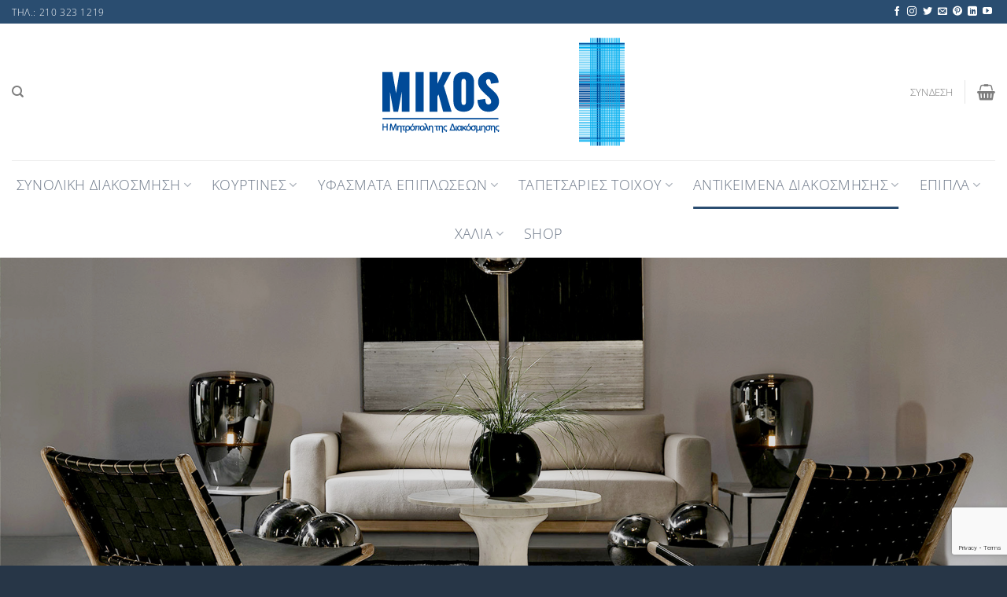

--- FILE ---
content_type: text/html; charset=UTF-8
request_url: https://eshop.mikos.gr/antikeimena-diakosmisis/
body_size: 36801
content:
<!DOCTYPE html>
<html lang="el" class="loading-site no-js">
<head>
	<meta charset="UTF-8" />
	<link rel="profile" href="http://gmpg.org/xfn/11" />
	<link rel="pingback" href="https://eshop.mikos.gr/xmlrpc.php" />

	<script>(function(html){html.className = html.className.replace(/\bno-js\b/,'js')})(document.documentElement);</script>
<title>Αντικείμενα Διακόσμησης - Eshop | MIKOS</title>

<!-- Google Tag Manager for WordPress by gtm4wp.com -->
<script data-cfasync="false" data-pagespeed-no-defer>
	var gtm4wp_datalayer_name = "dataLayer";
	var dataLayer = dataLayer || [];
</script>
<!-- End Google Tag Manager for WordPress by gtm4wp.com --><meta name="viewport" content="width=device-width, initial-scale=1" /><meta name="robots" content="index, follow, max-snippet:-1, max-image-preview:large, max-video-preview:-1">
<link rel="canonical" href="https://eshop.mikos.gr/antikeimena-diakosmisis/">
<meta property="og:url" content="https://eshop.mikos.gr/antikeimena-diakosmisis/">
<meta property="og:site_name" content="Eshop | MIKOS">
<meta property="og:locale" content="el">
<meta property="og:type" content="article">
<meta property="article:author" content="https://www.facebook.com/Mikosdecoration/">
<meta property="article:publisher" content="https://www.facebook.com/Mikosdecoration/">
<meta property="og:title" content="Αντικείμενα Διακόσμησης - Eshop | MIKOS">
<meta name="twitter:card" content="summary">
<meta name="twitter:title" content="Αντικείμενα Διακόσμησης - Eshop | MIKOS">
<link rel='dns-prefetch' href='//www.googletagmanager.com' />
<link rel='prefetch' href='https://eshop.mikos.gr/wp-content/themes/flatsome/assets/js/flatsome.js?ver=8e60d746741250b4dd4e' />
<link rel='prefetch' href='https://eshop.mikos.gr/wp-content/themes/flatsome/assets/js/chunk.slider.js?ver=3.19.7' />
<link rel='prefetch' href='https://eshop.mikos.gr/wp-content/themes/flatsome/assets/js/chunk.popups.js?ver=3.19.7' />
<link rel='prefetch' href='https://eshop.mikos.gr/wp-content/themes/flatsome/assets/js/chunk.tooltips.js?ver=3.19.7' />
<link rel='prefetch' href='https://eshop.mikos.gr/wp-content/themes/flatsome/assets/js/woocommerce.js?ver=dd6035ce106022a74757' />
<link rel="alternate" type="application/rss+xml" title="Ροή RSS &raquo; Eshop | MIKOS" href="https://eshop.mikos.gr/feed/" />
<link rel="alternate" type="application/rss+xml" title="Ροή Σχολίων &raquo; Eshop | MIKOS" href="https://eshop.mikos.gr/comments/feed/" />
<link rel="alternate" title="oEmbed (JSON)" type="application/json+oembed" href="https://eshop.mikos.gr/wp-json/oembed/1.0/embed?url=https%3A%2F%2Feshop.mikos.gr%2Fantikeimena-diakosmisis%2F" />
<link rel="alternate" title="oEmbed (XML)" type="text/xml+oembed" href="https://eshop.mikos.gr/wp-json/oembed/1.0/embed?url=https%3A%2F%2Feshop.mikos.gr%2Fantikeimena-diakosmisis%2F&#038;format=xml" />
<style id='wp-img-auto-sizes-contain-inline-css' type='text/css'>
img:is([sizes=auto i],[sizes^="auto," i]){contain-intrinsic-size:3000px 1500px}
/*# sourceURL=wp-img-auto-sizes-contain-inline-css */
</style>
<link rel='stylesheet' id='font-awesome-css' href='https://eshop.mikos.gr/wp-content/plugins/woocommerce-ajax-filters/berocket/assets/css/font-awesome.min.css?ver=de6c7f379dd9cb3bab219c8fc4b940b0' type='text/css' media='all' />
<link rel='stylesheet' id='berocket_aapf_widget-style-css' href='https://eshop.mikos.gr/wp-content/plugins/woocommerce-ajax-filters/assets/frontend/css/fullmain.min.css?ver=1.6.7.1' type='text/css' media='all' />
<link rel='stylesheet' id='cardlink-payment-gateway-css' href='https://eshop.mikos.gr/wp-content/plugins/cardlink-payment-gateway/public/css/cardlink-payment-gateway-public.css?ver=1.0.5' type='text/css' media='all' />
<link rel='stylesheet' id='contact-form-7-css' href='https://eshop.mikos.gr/wp-content/plugins/contact-form-7/includes/css/styles.css?ver=6.0.2' type='text/css' media='all' />
<style id='woocommerce-inline-inline-css' type='text/css'>
.woocommerce form .form-row .required { visibility: visible; }
/*# sourceURL=woocommerce-inline-inline-css */
</style>
<link rel='stylesheet' id='flatsome-main-css' href='https://eshop.mikos.gr/wp-content/themes/flatsome/assets/css/flatsome.css?ver=3.19.7' type='text/css' media='all' />
<style id='flatsome-main-inline-css' type='text/css'>
@font-face {
				font-family: "fl-icons";
				font-display: block;
				src: url(https://eshop.mikos.gr/wp-content/themes/flatsome/assets/css/icons/fl-icons.eot?v=3.19.7);
				src:
					url(https://eshop.mikos.gr/wp-content/themes/flatsome/assets/css/icons/fl-icons.eot#iefix?v=3.19.7) format("embedded-opentype"),
					url(https://eshop.mikos.gr/wp-content/themes/flatsome/assets/css/icons/fl-icons.woff2?v=3.19.7) format("woff2"),
					url(https://eshop.mikos.gr/wp-content/themes/flatsome/assets/css/icons/fl-icons.ttf?v=3.19.7) format("truetype"),
					url(https://eshop.mikos.gr/wp-content/themes/flatsome/assets/css/icons/fl-icons.woff?v=3.19.7) format("woff"),
					url(https://eshop.mikos.gr/wp-content/themes/flatsome/assets/css/icons/fl-icons.svg?v=3.19.7#fl-icons) format("svg");
			}
/*# sourceURL=flatsome-main-inline-css */
</style>
<link rel='stylesheet' id='flatsome-shop-css' href='https://eshop.mikos.gr/wp-content/themes/flatsome/assets/css/flatsome-shop.css?ver=3.19.7' type='text/css' media='all' />
<link rel='stylesheet' id='flatsome-style-css' href='https://eshop.mikos.gr/wp-content/themes/flatsome/style.css?ver=3.19.7' type='text/css' media='all' />
<script type="text/javascript" id="woocommerce-google-analytics-integration-gtag-js-after">
/* <![CDATA[ */
/* Google Analytics for WooCommerce (gtag.js) */
					window.dataLayer = window.dataLayer || [];
					function gtag(){dataLayer.push(arguments);}
					// Set up default consent state.
					for ( const mode of [{"analytics_storage":"denied","ad_storage":"denied","ad_user_data":"denied","ad_personalization":"denied","region":["AT","BE","BG","HR","CY","CZ","DK","EE","FI","FR","DE","GR","HU","IS","IE","IT","LV","LI","LT","LU","MT","NL","NO","PL","PT","RO","SK","SI","ES","SE","GB","CH"]}] || [] ) {
						gtag( "consent", "default", { "wait_for_update": 500, ...mode } );
					}
					gtag("js", new Date());
					gtag("set", "developer_id.dOGY3NW", true);
					gtag("config", "GT-KD2WXZ3", {"track_404":true,"allow_google_signals":true,"logged_in":false,"linker":{"domains":[],"allow_incoming":false},"custom_map":{"dimension1":"logged_in"}});
//# sourceURL=woocommerce-google-analytics-integration-gtag-js-after
/* ]]> */
</script>
<script type="text/javascript" src="https://eshop.mikos.gr/wp-includes/js/jquery/jquery.min.js?ver=3.7.1" id="jquery-core-js"></script>
<script type="text/javascript" id="cardlink-payment-gateway-js-extra">
/* <![CDATA[ */
var urls = {"home":"https://eshop.mikos.gr","theme":"/var/www/vhosts/mikoscontract.gr/eshop.mikos.gr/wp-content/themes/flatsome","plugins":"https://eshop.mikos.gr/wp-content/plugins","assets":"https://eshop.mikos.gr/wp-content/themes/flatsome/assets","ajax":"https://eshop.mikos.gr/wp-admin/admin-ajax.php"};
//# sourceURL=cardlink-payment-gateway-js-extra
/* ]]> */
</script>
<script type="text/javascript" src="https://eshop.mikos.gr/wp-content/plugins/cardlink-payment-gateway/public/js/cardlink-payment-gateway-public.js?ver=1.0.5" id="cardlink-payment-gateway-js"></script>
<script type="text/javascript" src="https://eshop.mikos.gr/wp-content/plugins/woocommerce/assets/js/jquery-blockui/jquery.blockUI.min.js?ver=2.7.0-wc.9.5.3" id="jquery-blockui-js" data-wp-strategy="defer"></script>
<script type="text/javascript" id="wc-add-to-cart-js-extra">
/* <![CDATA[ */
var wc_add_to_cart_params = {"ajax_url":"/wp-admin/admin-ajax.php","wc_ajax_url":"/?wc-ajax=%%endpoint%%","i18n_view_cart":"\u039a\u03b1\u03bb\u03ac\u03b8\u03b9","cart_url":"https://eshop.mikos.gr/cart/","is_cart":"","cart_redirect_after_add":"no"};
//# sourceURL=wc-add-to-cart-js-extra
/* ]]> */
</script>
<script type="text/javascript" src="https://eshop.mikos.gr/wp-content/plugins/woocommerce/assets/js/frontend/add-to-cart.min.js?ver=9.5.3" id="wc-add-to-cart-js" defer="defer" data-wp-strategy="defer"></script>
<script type="text/javascript" src="https://eshop.mikos.gr/wp-content/plugins/woocommerce/assets/js/js-cookie/js.cookie.min.js?ver=2.1.4-wc.9.5.3" id="js-cookie-js" data-wp-strategy="defer"></script>
<link rel="https://api.w.org/" href="https://eshop.mikos.gr/wp-json/" /><link rel="alternate" title="JSON" type="application/json" href="https://eshop.mikos.gr/wp-json/wp/v2/pages/72" /><link rel="EditURI" type="application/rsd+xml" title="RSD" href="https://eshop.mikos.gr/xmlrpc.php?rsd" />

<link rel='shortlink' href='https://eshop.mikos.gr/?p=72' />
<style></style>
<!-- Google Tag Manager for WordPress by gtm4wp.com -->
<!-- GTM Container placement set to automatic -->
<script data-cfasync="false" data-pagespeed-no-defer type="text/javascript">
	var dataLayer_content = {"visitorLoginState":"logged-out","visitorType":"visitor-logged-out","visitorUsername":""};
	dataLayer.push( dataLayer_content );
</script>
<script data-cfasync="false">
(function(w,d,s,l,i){w[l]=w[l]||[];w[l].push({'gtm.start':
new Date().getTime(),event:'gtm.js'});var f=d.getElementsByTagName(s)[0],
j=d.createElement(s),dl=l!='dataLayer'?'&l='+l:'';j.async=true;j.src=
'//www.googletagmanager.com/gtm.js?id='+i+dl;f.parentNode.insertBefore(j,f);
})(window,document,'script','dataLayer','GTM-NBSWLNV8');
</script>
<!-- End Google Tag Manager for WordPress by gtm4wp.com --><link rel="apple-touch-icon" sizes="180x180" href="/wp-content/uploads/fbrfg/apple-touch-icon.png">
<link rel="icon" type="image/png" sizes="32x32" href="/wp-content/uploads/fbrfg/favicon-32x32.png">
<link rel="icon" type="image/png" sizes="16x16" href="/wp-content/uploads/fbrfg/favicon-16x16.png">
<link rel="manifest" href="/wp-content/uploads/fbrfg/site.webmanifest">
<link rel="mask-icon" href="/wp-content/uploads/fbrfg/safari-pinned-tab.svg" color="#5bbad5">
<link rel="shortcut icon" href="/wp-content/uploads/fbrfg/favicon.ico">
<meta name="msapplication-TileColor" content="#da532c">
<meta name="msapplication-config" content="/wp-content/uploads/fbrfg/browserconfig.xml">
<meta name="theme-color" content="#ffffff">	<noscript><style>.woocommerce-product-gallery{ opacity: 1 !important; }</style></noscript>
	<style class='wp-fonts-local' type='text/css'>
@font-face{font-family:Inter;font-style:normal;font-weight:300 900;font-display:fallback;src:url('https://eshop.mikos.gr/wp-content/plugins/woocommerce/assets/fonts/Inter-VariableFont_slnt,wght.woff2') format('woff2');font-stretch:normal;}
@font-face{font-family:Cardo;font-style:normal;font-weight:400;font-display:fallback;src:url('https://eshop.mikos.gr/wp-content/plugins/woocommerce/assets/fonts/cardo_normal_400.woff2') format('woff2');}
</style>
<style id="custom-css" type="text/css">:root {--primary-color: #2a4d70;--fs-color-primary: #2a4d70;--fs-color-secondary: #1e73be;--fs-color-success: #7a9c59;--fs-color-alert: #b20000;--fs-experimental-link-color: #334862;--fs-experimental-link-color-hover: #111;}.tooltipster-base {--tooltip-color: #fff;--tooltip-bg-color: #000;}.off-canvas-right .mfp-content, .off-canvas-left .mfp-content {--drawer-width: 300px;}.off-canvas .mfp-content.off-canvas-cart {--drawer-width: 360px;}.header-main{height: 174px}#logo img{max-height: 174px}#logo{width:418px;}.header-bottom{min-height: 55px}.header-top{min-height: 30px}.transparent .header-main{height: 30px}.transparent #logo img{max-height: 30px}.has-transparent + .page-title:first-of-type,.has-transparent + #main > .page-title,.has-transparent + #main > div > .page-title,.has-transparent + #main .page-header-wrapper:first-of-type .page-title{padding-top: 110px;}.header.show-on-scroll,.stuck .header-main{height:70px!important}.stuck #logo img{max-height: 70px!important}.search-form{ width: 93%;}.header-bg-color {background-color: rgba(255,255,255,0.9)}.header-bottom {background-color: #ffffff}.top-bar-nav > li > a{line-height: 16px }.header-main .nav > li > a{line-height: 16px }.header-bottom-nav > li > a{line-height: 42px }@media (max-width: 549px) {.header-main{height: 70px}#logo img{max-height: 70px}}.nav-dropdown-has-arrow.nav-dropdown-has-border li.has-dropdown:before{border-bottom-color: #FFFFFF;}.nav .nav-dropdown{border-color: #FFFFFF }.nav-dropdown-has-arrow li.has-dropdown:after{border-bottom-color: #FFFFFF;}.nav .nav-dropdown{background-color: #FFFFFF}body{color: #474747}h1,h2,h3,h4,h5,h6,.heading-font{color: #161616;}body{font-size: 100%;}@media screen and (max-width: 549px){body{font-size: 100%;}}body{font-family: "Open Sans", sans-serif;}body {font-weight: 300;font-style: normal;}.nav > li > a {font-family: "Open Sans", sans-serif;}.mobile-sidebar-levels-2 .nav > li > ul > li > a {font-family: "Open Sans", sans-serif;}.nav > li > a,.mobile-sidebar-levels-2 .nav > li > ul > li > a {font-weight: 300;font-style: normal;}h1,h2,h3,h4,h5,h6,.heading-font, .off-canvas-center .nav-sidebar.nav-vertical > li > a{font-family: "Open Sans", sans-serif;}h1,h2,h3,h4,h5,h6,.heading-font,.banner h1,.banner h2 {font-weight: 300;font-style: normal;}.alt-font{font-family: "Dancing Script", sans-serif;}.alt-font {font-weight: 400!important;font-style: normal!important;}.header:not(.transparent) .header-bottom-nav.nav > li > a{color: #6d7888;}.has-equal-box-heights .box-image {padding-top: 103%;}@media screen and (min-width: 550px){.products .box-vertical .box-image{min-width: 0px!important;width: 0px!important;}}.absolute-footer, html{background-color: #273647}.nav-vertical-fly-out > li + li {border-top-width: 1px; border-top-style: solid;}.label-new.menu-item > a:after{content:"New";}.label-hot.menu-item > a:after{content:"Hot";}.label-sale.menu-item > a:after{content:"Sale";}.label-popular.menu-item > a:after{content:"Popular";}</style><style id="kirki-inline-styles">/* cyrillic-ext */
@font-face {
  font-family: 'Open Sans';
  font-style: normal;
  font-weight: 300;
  font-stretch: 100%;
  font-display: swap;
  src: url(https://eshop.mikos.gr/wp-content/fonts/open-sans/memSYaGs126MiZpBA-UvWbX2vVnXBbObj2OVZyOOSr4dVJWUgsiH0B4taVIGxA.woff2) format('woff2');
  unicode-range: U+0460-052F, U+1C80-1C8A, U+20B4, U+2DE0-2DFF, U+A640-A69F, U+FE2E-FE2F;
}
/* cyrillic */
@font-face {
  font-family: 'Open Sans';
  font-style: normal;
  font-weight: 300;
  font-stretch: 100%;
  font-display: swap;
  src: url(https://eshop.mikos.gr/wp-content/fonts/open-sans/memSYaGs126MiZpBA-UvWbX2vVnXBbObj2OVZyOOSr4dVJWUgsiH0B4kaVIGxA.woff2) format('woff2');
  unicode-range: U+0301, U+0400-045F, U+0490-0491, U+04B0-04B1, U+2116;
}
/* greek-ext */
@font-face {
  font-family: 'Open Sans';
  font-style: normal;
  font-weight: 300;
  font-stretch: 100%;
  font-display: swap;
  src: url(https://eshop.mikos.gr/wp-content/fonts/open-sans/memSYaGs126MiZpBA-UvWbX2vVnXBbObj2OVZyOOSr4dVJWUgsiH0B4saVIGxA.woff2) format('woff2');
  unicode-range: U+1F00-1FFF;
}
/* greek */
@font-face {
  font-family: 'Open Sans';
  font-style: normal;
  font-weight: 300;
  font-stretch: 100%;
  font-display: swap;
  src: url(https://eshop.mikos.gr/wp-content/fonts/open-sans/memSYaGs126MiZpBA-UvWbX2vVnXBbObj2OVZyOOSr4dVJWUgsiH0B4jaVIGxA.woff2) format('woff2');
  unicode-range: U+0370-0377, U+037A-037F, U+0384-038A, U+038C, U+038E-03A1, U+03A3-03FF;
}
/* hebrew */
@font-face {
  font-family: 'Open Sans';
  font-style: normal;
  font-weight: 300;
  font-stretch: 100%;
  font-display: swap;
  src: url(https://eshop.mikos.gr/wp-content/fonts/open-sans/memSYaGs126MiZpBA-UvWbX2vVnXBbObj2OVZyOOSr4dVJWUgsiH0B4iaVIGxA.woff2) format('woff2');
  unicode-range: U+0307-0308, U+0590-05FF, U+200C-2010, U+20AA, U+25CC, U+FB1D-FB4F;
}
/* math */
@font-face {
  font-family: 'Open Sans';
  font-style: normal;
  font-weight: 300;
  font-stretch: 100%;
  font-display: swap;
  src: url(https://eshop.mikos.gr/wp-content/fonts/open-sans/memSYaGs126MiZpBA-UvWbX2vVnXBbObj2OVZyOOSr4dVJWUgsiH0B5caVIGxA.woff2) format('woff2');
  unicode-range: U+0302-0303, U+0305, U+0307-0308, U+0310, U+0312, U+0315, U+031A, U+0326-0327, U+032C, U+032F-0330, U+0332-0333, U+0338, U+033A, U+0346, U+034D, U+0391-03A1, U+03A3-03A9, U+03B1-03C9, U+03D1, U+03D5-03D6, U+03F0-03F1, U+03F4-03F5, U+2016-2017, U+2034-2038, U+203C, U+2040, U+2043, U+2047, U+2050, U+2057, U+205F, U+2070-2071, U+2074-208E, U+2090-209C, U+20D0-20DC, U+20E1, U+20E5-20EF, U+2100-2112, U+2114-2115, U+2117-2121, U+2123-214F, U+2190, U+2192, U+2194-21AE, U+21B0-21E5, U+21F1-21F2, U+21F4-2211, U+2213-2214, U+2216-22FF, U+2308-230B, U+2310, U+2319, U+231C-2321, U+2336-237A, U+237C, U+2395, U+239B-23B7, U+23D0, U+23DC-23E1, U+2474-2475, U+25AF, U+25B3, U+25B7, U+25BD, U+25C1, U+25CA, U+25CC, U+25FB, U+266D-266F, U+27C0-27FF, U+2900-2AFF, U+2B0E-2B11, U+2B30-2B4C, U+2BFE, U+3030, U+FF5B, U+FF5D, U+1D400-1D7FF, U+1EE00-1EEFF;
}
/* symbols */
@font-face {
  font-family: 'Open Sans';
  font-style: normal;
  font-weight: 300;
  font-stretch: 100%;
  font-display: swap;
  src: url(https://eshop.mikos.gr/wp-content/fonts/open-sans/memSYaGs126MiZpBA-UvWbX2vVnXBbObj2OVZyOOSr4dVJWUgsiH0B5OaVIGxA.woff2) format('woff2');
  unicode-range: U+0001-000C, U+000E-001F, U+007F-009F, U+20DD-20E0, U+20E2-20E4, U+2150-218F, U+2190, U+2192, U+2194-2199, U+21AF, U+21E6-21F0, U+21F3, U+2218-2219, U+2299, U+22C4-22C6, U+2300-243F, U+2440-244A, U+2460-24FF, U+25A0-27BF, U+2800-28FF, U+2921-2922, U+2981, U+29BF, U+29EB, U+2B00-2BFF, U+4DC0-4DFF, U+FFF9-FFFB, U+10140-1018E, U+10190-1019C, U+101A0, U+101D0-101FD, U+102E0-102FB, U+10E60-10E7E, U+1D2C0-1D2D3, U+1D2E0-1D37F, U+1F000-1F0FF, U+1F100-1F1AD, U+1F1E6-1F1FF, U+1F30D-1F30F, U+1F315, U+1F31C, U+1F31E, U+1F320-1F32C, U+1F336, U+1F378, U+1F37D, U+1F382, U+1F393-1F39F, U+1F3A7-1F3A8, U+1F3AC-1F3AF, U+1F3C2, U+1F3C4-1F3C6, U+1F3CA-1F3CE, U+1F3D4-1F3E0, U+1F3ED, U+1F3F1-1F3F3, U+1F3F5-1F3F7, U+1F408, U+1F415, U+1F41F, U+1F426, U+1F43F, U+1F441-1F442, U+1F444, U+1F446-1F449, U+1F44C-1F44E, U+1F453, U+1F46A, U+1F47D, U+1F4A3, U+1F4B0, U+1F4B3, U+1F4B9, U+1F4BB, U+1F4BF, U+1F4C8-1F4CB, U+1F4D6, U+1F4DA, U+1F4DF, U+1F4E3-1F4E6, U+1F4EA-1F4ED, U+1F4F7, U+1F4F9-1F4FB, U+1F4FD-1F4FE, U+1F503, U+1F507-1F50B, U+1F50D, U+1F512-1F513, U+1F53E-1F54A, U+1F54F-1F5FA, U+1F610, U+1F650-1F67F, U+1F687, U+1F68D, U+1F691, U+1F694, U+1F698, U+1F6AD, U+1F6B2, U+1F6B9-1F6BA, U+1F6BC, U+1F6C6-1F6CF, U+1F6D3-1F6D7, U+1F6E0-1F6EA, U+1F6F0-1F6F3, U+1F6F7-1F6FC, U+1F700-1F7FF, U+1F800-1F80B, U+1F810-1F847, U+1F850-1F859, U+1F860-1F887, U+1F890-1F8AD, U+1F8B0-1F8BB, U+1F8C0-1F8C1, U+1F900-1F90B, U+1F93B, U+1F946, U+1F984, U+1F996, U+1F9E9, U+1FA00-1FA6F, U+1FA70-1FA7C, U+1FA80-1FA89, U+1FA8F-1FAC6, U+1FACE-1FADC, U+1FADF-1FAE9, U+1FAF0-1FAF8, U+1FB00-1FBFF;
}
/* vietnamese */
@font-face {
  font-family: 'Open Sans';
  font-style: normal;
  font-weight: 300;
  font-stretch: 100%;
  font-display: swap;
  src: url(https://eshop.mikos.gr/wp-content/fonts/open-sans/memSYaGs126MiZpBA-UvWbX2vVnXBbObj2OVZyOOSr4dVJWUgsiH0B4vaVIGxA.woff2) format('woff2');
  unicode-range: U+0102-0103, U+0110-0111, U+0128-0129, U+0168-0169, U+01A0-01A1, U+01AF-01B0, U+0300-0301, U+0303-0304, U+0308-0309, U+0323, U+0329, U+1EA0-1EF9, U+20AB;
}
/* latin-ext */
@font-face {
  font-family: 'Open Sans';
  font-style: normal;
  font-weight: 300;
  font-stretch: 100%;
  font-display: swap;
  src: url(https://eshop.mikos.gr/wp-content/fonts/open-sans/memSYaGs126MiZpBA-UvWbX2vVnXBbObj2OVZyOOSr4dVJWUgsiH0B4uaVIGxA.woff2) format('woff2');
  unicode-range: U+0100-02BA, U+02BD-02C5, U+02C7-02CC, U+02CE-02D7, U+02DD-02FF, U+0304, U+0308, U+0329, U+1D00-1DBF, U+1E00-1E9F, U+1EF2-1EFF, U+2020, U+20A0-20AB, U+20AD-20C0, U+2113, U+2C60-2C7F, U+A720-A7FF;
}
/* latin */
@font-face {
  font-family: 'Open Sans';
  font-style: normal;
  font-weight: 300;
  font-stretch: 100%;
  font-display: swap;
  src: url(https://eshop.mikos.gr/wp-content/fonts/open-sans/memSYaGs126MiZpBA-UvWbX2vVnXBbObj2OVZyOOSr4dVJWUgsiH0B4gaVI.woff2) format('woff2');
  unicode-range: U+0000-00FF, U+0131, U+0152-0153, U+02BB-02BC, U+02C6, U+02DA, U+02DC, U+0304, U+0308, U+0329, U+2000-206F, U+20AC, U+2122, U+2191, U+2193, U+2212, U+2215, U+FEFF, U+FFFD;
}/* vietnamese */
@font-face {
  font-family: 'Dancing Script';
  font-style: normal;
  font-weight: 400;
  font-display: swap;
  src: url(https://eshop.mikos.gr/wp-content/fonts/dancing-script/If2cXTr6YS-zF4S-kcSWSVi_sxjsohD9F50Ruu7BMSo3Rep8ltA.woff2) format('woff2');
  unicode-range: U+0102-0103, U+0110-0111, U+0128-0129, U+0168-0169, U+01A0-01A1, U+01AF-01B0, U+0300-0301, U+0303-0304, U+0308-0309, U+0323, U+0329, U+1EA0-1EF9, U+20AB;
}
/* latin-ext */
@font-face {
  font-family: 'Dancing Script';
  font-style: normal;
  font-weight: 400;
  font-display: swap;
  src: url(https://eshop.mikos.gr/wp-content/fonts/dancing-script/If2cXTr6YS-zF4S-kcSWSVi_sxjsohD9F50Ruu7BMSo3ROp8ltA.woff2) format('woff2');
  unicode-range: U+0100-02BA, U+02BD-02C5, U+02C7-02CC, U+02CE-02D7, U+02DD-02FF, U+0304, U+0308, U+0329, U+1D00-1DBF, U+1E00-1E9F, U+1EF2-1EFF, U+2020, U+20A0-20AB, U+20AD-20C0, U+2113, U+2C60-2C7F, U+A720-A7FF;
}
/* latin */
@font-face {
  font-family: 'Dancing Script';
  font-style: normal;
  font-weight: 400;
  font-display: swap;
  src: url(https://eshop.mikos.gr/wp-content/fonts/dancing-script/If2cXTr6YS-zF4S-kcSWSVi_sxjsohD9F50Ruu7BMSo3Sup8.woff2) format('woff2');
  unicode-range: U+0000-00FF, U+0131, U+0152-0153, U+02BB-02BC, U+02C6, U+02DA, U+02DC, U+0304, U+0308, U+0329, U+2000-206F, U+20AC, U+2122, U+2191, U+2193, U+2212, U+2215, U+FEFF, U+FFFD;
}</style><link rel='stylesheet' id='wc-blocks-style-css' href='https://eshop.mikos.gr/wp-content/plugins/woocommerce/assets/client/blocks/wc-blocks.css?ver=wc-9.5.3' type='text/css' media='all' />
<style id='global-styles-inline-css' type='text/css'>
:root{--wp--preset--aspect-ratio--square: 1;--wp--preset--aspect-ratio--4-3: 4/3;--wp--preset--aspect-ratio--3-4: 3/4;--wp--preset--aspect-ratio--3-2: 3/2;--wp--preset--aspect-ratio--2-3: 2/3;--wp--preset--aspect-ratio--16-9: 16/9;--wp--preset--aspect-ratio--9-16: 9/16;--wp--preset--color--black: #000000;--wp--preset--color--cyan-bluish-gray: #abb8c3;--wp--preset--color--white: #ffffff;--wp--preset--color--pale-pink: #f78da7;--wp--preset--color--vivid-red: #cf2e2e;--wp--preset--color--luminous-vivid-orange: #ff6900;--wp--preset--color--luminous-vivid-amber: #fcb900;--wp--preset--color--light-green-cyan: #7bdcb5;--wp--preset--color--vivid-green-cyan: #00d084;--wp--preset--color--pale-cyan-blue: #8ed1fc;--wp--preset--color--vivid-cyan-blue: #0693e3;--wp--preset--color--vivid-purple: #9b51e0;--wp--preset--color--primary: #2a4d70;--wp--preset--color--secondary: #1e73be;--wp--preset--color--success: #7a9c59;--wp--preset--color--alert: #b20000;--wp--preset--gradient--vivid-cyan-blue-to-vivid-purple: linear-gradient(135deg,rgb(6,147,227) 0%,rgb(155,81,224) 100%);--wp--preset--gradient--light-green-cyan-to-vivid-green-cyan: linear-gradient(135deg,rgb(122,220,180) 0%,rgb(0,208,130) 100%);--wp--preset--gradient--luminous-vivid-amber-to-luminous-vivid-orange: linear-gradient(135deg,rgb(252,185,0) 0%,rgb(255,105,0) 100%);--wp--preset--gradient--luminous-vivid-orange-to-vivid-red: linear-gradient(135deg,rgb(255,105,0) 0%,rgb(207,46,46) 100%);--wp--preset--gradient--very-light-gray-to-cyan-bluish-gray: linear-gradient(135deg,rgb(238,238,238) 0%,rgb(169,184,195) 100%);--wp--preset--gradient--cool-to-warm-spectrum: linear-gradient(135deg,rgb(74,234,220) 0%,rgb(151,120,209) 20%,rgb(207,42,186) 40%,rgb(238,44,130) 60%,rgb(251,105,98) 80%,rgb(254,248,76) 100%);--wp--preset--gradient--blush-light-purple: linear-gradient(135deg,rgb(255,206,236) 0%,rgb(152,150,240) 100%);--wp--preset--gradient--blush-bordeaux: linear-gradient(135deg,rgb(254,205,165) 0%,rgb(254,45,45) 50%,rgb(107,0,62) 100%);--wp--preset--gradient--luminous-dusk: linear-gradient(135deg,rgb(255,203,112) 0%,rgb(199,81,192) 50%,rgb(65,88,208) 100%);--wp--preset--gradient--pale-ocean: linear-gradient(135deg,rgb(255,245,203) 0%,rgb(182,227,212) 50%,rgb(51,167,181) 100%);--wp--preset--gradient--electric-grass: linear-gradient(135deg,rgb(202,248,128) 0%,rgb(113,206,126) 100%);--wp--preset--gradient--midnight: linear-gradient(135deg,rgb(2,3,129) 0%,rgb(40,116,252) 100%);--wp--preset--font-size--small: 13px;--wp--preset--font-size--medium: 20px;--wp--preset--font-size--large: 36px;--wp--preset--font-size--x-large: 42px;--wp--preset--font-family--inter: "Inter", sans-serif;--wp--preset--font-family--cardo: Cardo;--wp--preset--spacing--20: 0.44rem;--wp--preset--spacing--30: 0.67rem;--wp--preset--spacing--40: 1rem;--wp--preset--spacing--50: 1.5rem;--wp--preset--spacing--60: 2.25rem;--wp--preset--spacing--70: 3.38rem;--wp--preset--spacing--80: 5.06rem;--wp--preset--shadow--natural: 6px 6px 9px rgba(0, 0, 0, 0.2);--wp--preset--shadow--deep: 12px 12px 50px rgba(0, 0, 0, 0.4);--wp--preset--shadow--sharp: 6px 6px 0px rgba(0, 0, 0, 0.2);--wp--preset--shadow--outlined: 6px 6px 0px -3px rgb(255, 255, 255), 6px 6px rgb(0, 0, 0);--wp--preset--shadow--crisp: 6px 6px 0px rgb(0, 0, 0);}:where(body) { margin: 0; }.wp-site-blocks > .alignleft { float: left; margin-right: 2em; }.wp-site-blocks > .alignright { float: right; margin-left: 2em; }.wp-site-blocks > .aligncenter { justify-content: center; margin-left: auto; margin-right: auto; }:where(.is-layout-flex){gap: 0.5em;}:where(.is-layout-grid){gap: 0.5em;}.is-layout-flow > .alignleft{float: left;margin-inline-start: 0;margin-inline-end: 2em;}.is-layout-flow > .alignright{float: right;margin-inline-start: 2em;margin-inline-end: 0;}.is-layout-flow > .aligncenter{margin-left: auto !important;margin-right: auto !important;}.is-layout-constrained > .alignleft{float: left;margin-inline-start: 0;margin-inline-end: 2em;}.is-layout-constrained > .alignright{float: right;margin-inline-start: 2em;margin-inline-end: 0;}.is-layout-constrained > .aligncenter{margin-left: auto !important;margin-right: auto !important;}.is-layout-constrained > :where(:not(.alignleft):not(.alignright):not(.alignfull)){margin-left: auto !important;margin-right: auto !important;}body .is-layout-flex{display: flex;}.is-layout-flex{flex-wrap: wrap;align-items: center;}.is-layout-flex > :is(*, div){margin: 0;}body .is-layout-grid{display: grid;}.is-layout-grid > :is(*, div){margin: 0;}body{padding-top: 0px;padding-right: 0px;padding-bottom: 0px;padding-left: 0px;}a:where(:not(.wp-element-button)){text-decoration: none;}:root :where(.wp-element-button, .wp-block-button__link){background-color: #32373c;border-width: 0;color: #fff;font-family: inherit;font-size: inherit;font-style: inherit;font-weight: inherit;letter-spacing: inherit;line-height: inherit;padding-top: calc(0.667em + 2px);padding-right: calc(1.333em + 2px);padding-bottom: calc(0.667em + 2px);padding-left: calc(1.333em + 2px);text-decoration: none;text-transform: inherit;}.has-black-color{color: var(--wp--preset--color--black) !important;}.has-cyan-bluish-gray-color{color: var(--wp--preset--color--cyan-bluish-gray) !important;}.has-white-color{color: var(--wp--preset--color--white) !important;}.has-pale-pink-color{color: var(--wp--preset--color--pale-pink) !important;}.has-vivid-red-color{color: var(--wp--preset--color--vivid-red) !important;}.has-luminous-vivid-orange-color{color: var(--wp--preset--color--luminous-vivid-orange) !important;}.has-luminous-vivid-amber-color{color: var(--wp--preset--color--luminous-vivid-amber) !important;}.has-light-green-cyan-color{color: var(--wp--preset--color--light-green-cyan) !important;}.has-vivid-green-cyan-color{color: var(--wp--preset--color--vivid-green-cyan) !important;}.has-pale-cyan-blue-color{color: var(--wp--preset--color--pale-cyan-blue) !important;}.has-vivid-cyan-blue-color{color: var(--wp--preset--color--vivid-cyan-blue) !important;}.has-vivid-purple-color{color: var(--wp--preset--color--vivid-purple) !important;}.has-primary-color{color: var(--wp--preset--color--primary) !important;}.has-secondary-color{color: var(--wp--preset--color--secondary) !important;}.has-success-color{color: var(--wp--preset--color--success) !important;}.has-alert-color{color: var(--wp--preset--color--alert) !important;}.has-black-background-color{background-color: var(--wp--preset--color--black) !important;}.has-cyan-bluish-gray-background-color{background-color: var(--wp--preset--color--cyan-bluish-gray) !important;}.has-white-background-color{background-color: var(--wp--preset--color--white) !important;}.has-pale-pink-background-color{background-color: var(--wp--preset--color--pale-pink) !important;}.has-vivid-red-background-color{background-color: var(--wp--preset--color--vivid-red) !important;}.has-luminous-vivid-orange-background-color{background-color: var(--wp--preset--color--luminous-vivid-orange) !important;}.has-luminous-vivid-amber-background-color{background-color: var(--wp--preset--color--luminous-vivid-amber) !important;}.has-light-green-cyan-background-color{background-color: var(--wp--preset--color--light-green-cyan) !important;}.has-vivid-green-cyan-background-color{background-color: var(--wp--preset--color--vivid-green-cyan) !important;}.has-pale-cyan-blue-background-color{background-color: var(--wp--preset--color--pale-cyan-blue) !important;}.has-vivid-cyan-blue-background-color{background-color: var(--wp--preset--color--vivid-cyan-blue) !important;}.has-vivid-purple-background-color{background-color: var(--wp--preset--color--vivid-purple) !important;}.has-primary-background-color{background-color: var(--wp--preset--color--primary) !important;}.has-secondary-background-color{background-color: var(--wp--preset--color--secondary) !important;}.has-success-background-color{background-color: var(--wp--preset--color--success) !important;}.has-alert-background-color{background-color: var(--wp--preset--color--alert) !important;}.has-black-border-color{border-color: var(--wp--preset--color--black) !important;}.has-cyan-bluish-gray-border-color{border-color: var(--wp--preset--color--cyan-bluish-gray) !important;}.has-white-border-color{border-color: var(--wp--preset--color--white) !important;}.has-pale-pink-border-color{border-color: var(--wp--preset--color--pale-pink) !important;}.has-vivid-red-border-color{border-color: var(--wp--preset--color--vivid-red) !important;}.has-luminous-vivid-orange-border-color{border-color: var(--wp--preset--color--luminous-vivid-orange) !important;}.has-luminous-vivid-amber-border-color{border-color: var(--wp--preset--color--luminous-vivid-amber) !important;}.has-light-green-cyan-border-color{border-color: var(--wp--preset--color--light-green-cyan) !important;}.has-vivid-green-cyan-border-color{border-color: var(--wp--preset--color--vivid-green-cyan) !important;}.has-pale-cyan-blue-border-color{border-color: var(--wp--preset--color--pale-cyan-blue) !important;}.has-vivid-cyan-blue-border-color{border-color: var(--wp--preset--color--vivid-cyan-blue) !important;}.has-vivid-purple-border-color{border-color: var(--wp--preset--color--vivid-purple) !important;}.has-primary-border-color{border-color: var(--wp--preset--color--primary) !important;}.has-secondary-border-color{border-color: var(--wp--preset--color--secondary) !important;}.has-success-border-color{border-color: var(--wp--preset--color--success) !important;}.has-alert-border-color{border-color: var(--wp--preset--color--alert) !important;}.has-vivid-cyan-blue-to-vivid-purple-gradient-background{background: var(--wp--preset--gradient--vivid-cyan-blue-to-vivid-purple) !important;}.has-light-green-cyan-to-vivid-green-cyan-gradient-background{background: var(--wp--preset--gradient--light-green-cyan-to-vivid-green-cyan) !important;}.has-luminous-vivid-amber-to-luminous-vivid-orange-gradient-background{background: var(--wp--preset--gradient--luminous-vivid-amber-to-luminous-vivid-orange) !important;}.has-luminous-vivid-orange-to-vivid-red-gradient-background{background: var(--wp--preset--gradient--luminous-vivid-orange-to-vivid-red) !important;}.has-very-light-gray-to-cyan-bluish-gray-gradient-background{background: var(--wp--preset--gradient--very-light-gray-to-cyan-bluish-gray) !important;}.has-cool-to-warm-spectrum-gradient-background{background: var(--wp--preset--gradient--cool-to-warm-spectrum) !important;}.has-blush-light-purple-gradient-background{background: var(--wp--preset--gradient--blush-light-purple) !important;}.has-blush-bordeaux-gradient-background{background: var(--wp--preset--gradient--blush-bordeaux) !important;}.has-luminous-dusk-gradient-background{background: var(--wp--preset--gradient--luminous-dusk) !important;}.has-pale-ocean-gradient-background{background: var(--wp--preset--gradient--pale-ocean) !important;}.has-electric-grass-gradient-background{background: var(--wp--preset--gradient--electric-grass) !important;}.has-midnight-gradient-background{background: var(--wp--preset--gradient--midnight) !important;}.has-small-font-size{font-size: var(--wp--preset--font-size--small) !important;}.has-medium-font-size{font-size: var(--wp--preset--font-size--medium) !important;}.has-large-font-size{font-size: var(--wp--preset--font-size--large) !important;}.has-x-large-font-size{font-size: var(--wp--preset--font-size--x-large) !important;}.has-inter-font-family{font-family: var(--wp--preset--font-family--inter) !important;}.has-cardo-font-family{font-family: var(--wp--preset--font-family--cardo) !important;}
/*# sourceURL=global-styles-inline-css */
</style>
</head>

<body class="wp-singular page-template-default page page-id-72 wp-theme-flatsome theme-flatsome woocommerce-no-js lightbox nav-dropdown-has-arrow nav-dropdown-has-shadow nav-dropdown-has-border page-template-blank page-template-blank-php">


<!-- GTM Container placement set to automatic -->
<!-- Google Tag Manager (noscript) -->
				<noscript><iframe src="https://www.googletagmanager.com/ns.html?id=GTM-NBSWLNV8" height="0" width="0" style="display:none;visibility:hidden" aria-hidden="true"></iframe></noscript>
<!-- End Google Tag Manager (noscript) -->
<a class="skip-link screen-reader-text" href="#main">Μετάβαση στο περιεχόμενο</a>

<div id="wrapper">

	
	<header id="header" class="header header-full-width has-sticky sticky-jump">
		<div class="header-wrapper">
			<div id="top-bar" class="header-top hide-for-sticky nav-dark">
    <div class="flex-row container">
      <div class="flex-col hide-for-medium flex-left">
          <ul class="nav nav-left medium-nav-center nav-small  nav-divided">
              <li class="html custom html_topbar_left"><strong class="uppercase">Tηλ.: 210 323 1219</strong></li>          </ul>
      </div>

      <div class="flex-col hide-for-medium flex-center">
          <ul class="nav nav-center nav-small  nav-divided">
                        </ul>
      </div>

      <div class="flex-col hide-for-medium flex-right">
         <ul class="nav top-bar-nav nav-right nav-small  nav-divided">
              <li class="html header-social-icons ml-0">
	<div class="social-icons follow-icons" ><a href="https://www.facebook.com/Mikosdecoration/" target="_blank" data-label="Facebook" class="icon plain facebook tooltip" title="Follow on Facebook" aria-label="Follow on Facebook" rel="noopener nofollow" ><i class="icon-facebook" ></i></a><a href="https://www.instagram.com/mikos_decoration/" target="_blank" data-label="Instagram" class="icon plain instagram tooltip" title="Follow on Instagram" aria-label="Follow on Instagram" rel="noopener nofollow" ><i class="icon-instagram" ></i></a><a href="https://mobile.twitter.com/mikos_decoratio" data-label="Twitter" target="_blank" class="icon plain twitter tooltip" title="Follow on Twitter" aria-label="Follow on Twitter" rel="noopener nofollow" ><i class="icon-twitter" ></i></a><a href="mailto:your@email" data-label="E-mail" target="_blank" class="icon plain email tooltip" title="Send us an email" aria-label="Send us an email" rel="nofollow noopener" ><i class="icon-envelop" ></i></a><a href="https://gr.pinterest.com/MikosGr/" data-label="Pinterest" target="_blank" class="icon plain pinterest tooltip" title="Follow on Pinterest" aria-label="Follow on Pinterest" rel="noopener nofollow" ><i class="icon-pinterest" ></i></a><a href="https://www.linkedin.com/company/mikos/mycompany/" data-label="LinkedIn" target="_blank" class="icon plain linkedin tooltip" title="Follow on LinkedIn" aria-label="Follow on LinkedIn" rel="noopener nofollow" ><i class="icon-linkedin" ></i></a><a href="https://www.youtube.com/user/MikosGr" data-label="YouTube" target="_blank" class="icon plain youtube tooltip" title="Follow on YouTube" aria-label="Follow on YouTube" rel="noopener nofollow" ><i class="icon-youtube" ></i></a></div></li>
          </ul>
      </div>

            <div class="flex-col show-for-medium flex-grow">
          <ul class="nav nav-center nav-small mobile-nav  nav-divided">
              <li class="html custom html_topbar_left"><strong class="uppercase">Tηλ.: 210 323 1219</strong></li>          </ul>
      </div>
      
    </div>
</div>
<div id="masthead" class="header-main show-logo-center">
      <div class="header-inner flex-row container logo-center medium-logo-center" role="navigation">

          <!-- Logo -->
          <div id="logo" class="flex-col logo">
            
<!-- Header logo -->
<a href="https://eshop.mikos.gr/" title="Eshop | MIKOS - The Metropolis of Decoration" rel="home">
		<img width="400" height="140" src="https://eshop.mikos.gr/wp-content/uploads/2021/03/Mikos-The-Metropolis-of-Decoration-Logo.png" class="header_logo header-logo" alt="Eshop | MIKOS"/><img  width="400" height="140" src="https://eshop.mikos.gr/wp-content/uploads/2021/03/Mikos-The-Metropolis-of-Decoration-Logo.png" class="header-logo-dark" alt="Eshop | MIKOS"/></a>
          </div>

          <!-- Mobile Left Elements -->
          <div class="flex-col show-for-medium flex-left">
            <ul class="mobile-nav nav nav-left ">
              <li class="nav-icon has-icon">
  		<a href="#" data-open="#main-menu" data-pos="left" data-bg="main-menu-overlay" data-color="" class="is-small" aria-label="Menu" aria-controls="main-menu" aria-expanded="false">

		  <i class="icon-menu" ></i>
		  <span class="menu-title uppercase hide-for-small">Menu</span>		</a>
	</li>
            </ul>
          </div>

          <!-- Left Elements -->
          <div class="flex-col hide-for-medium flex-left
            ">
            <ul class="header-nav header-nav-main nav nav-left  nav-uppercase" >
              <li class="header-search header-search-dropdown has-icon has-dropdown menu-item-has-children">
		<a href="#" aria-label="Αναζήτηση" class="is-small"><i class="icon-search" ></i></a>
		<ul class="nav-dropdown nav-dropdown-simple">
	 	<li class="header-search-form search-form html relative has-icon">
	<div class="header-search-form-wrapper">
		<div class="searchform-wrapper ux-search-box relative form-flat is-normal"><form role="search" method="get" class="searchform" action="https://eshop.mikos.gr/">
	<div class="flex-row relative">
					<div class="flex-col search-form-categories">
				<select class="search_categories resize-select mb-0" name="product_cat"><option value="" selected='selected'>All</option><option value="antikeimena-diakosmisis">Αντικείμενα Διακόσμησης</option><option value="epipla">Έπιπλα</option><option value="etoimes-kourtines">Έτοιμες Κουρτίνες</option><option value="kourtines-me-to-metro">Κουρτίνες / Μέτρο</option><option value="tapetsaries-toichoy">Ταπετσαρίες Τοίχου</option><option value="yfasmata-epiploseon">Υφάσματα Επιπλώσεων</option><option value="chalia">Χαλιά</option></select>			</div>
						<div class="flex-col flex-grow">
			<label class="screen-reader-text" for="woocommerce-product-search-field-0">Αναζήτηση για:</label>
			<input type="search" id="woocommerce-product-search-field-0" class="search-field mb-0" placeholder="Αναζήτηση&hellip;" value="" name="s" />
			<input type="hidden" name="post_type" value="product" />
					</div>
		<div class="flex-col">
			<button type="submit" value="Αναζήτηση" class="ux-search-submit submit-button secondary button  icon mb-0" aria-label="Submit">
				<i class="icon-search" ></i>			</button>
		</div>
	</div>
	<div class="live-search-results text-left z-top"></div>
</form>
</div>	</div>
</li>
	</ul>
</li>
            </ul>
          </div>

          <!-- Right Elements -->
          <div class="flex-col hide-for-medium flex-right">
            <ul class="header-nav header-nav-main nav nav-right  nav-uppercase">
              
<li class="account-item has-icon" >

	<a href="https://eshop.mikos.gr/my-account/" class="nav-top-link nav-top-not-logged-in is-small is-small" title="Σύνδεση" data-open="#login-form-popup" >
					<span>
			Σύνδεση			</span>
				</a>




</li>
<li class="header-divider"></li><li class="cart-item has-icon has-dropdown">

<a href="https://eshop.mikos.gr/cart/" class="header-cart-link is-small" title="Καλάθι" >


    <i class="icon-shopping-basket"
    data-icon-label="0">
  </i>
  </a>

 <ul class="nav-dropdown nav-dropdown-simple">
    <li class="html widget_shopping_cart">
      <div class="widget_shopping_cart_content">
        

	<div class="ux-mini-cart-empty flex flex-row-col text-center pt pb">
				<div class="ux-mini-cart-empty-icon">
			<svg xmlns="http://www.w3.org/2000/svg" viewBox="0 0 17 19" style="opacity:.1;height:80px;">
				<path d="M8.5 0C6.7 0 5.3 1.2 5.3 2.7v2H2.1c-.3 0-.6.3-.7.7L0 18.2c0 .4.2.8.6.8h15.7c.4 0 .7-.3.7-.7v-.1L15.6 5.4c0-.3-.3-.6-.7-.6h-3.2v-2c0-1.6-1.4-2.8-3.2-2.8zM6.7 2.7c0-.8.8-1.4 1.8-1.4s1.8.6 1.8 1.4v2H6.7v-2zm7.5 3.4 1.3 11.5h-14L2.8 6.1h2.5v1.4c0 .4.3.7.7.7.4 0 .7-.3.7-.7V6.1h3.5v1.4c0 .4.3.7.7.7s.7-.3.7-.7V6.1h2.6z" fill-rule="evenodd" clip-rule="evenodd" fill="currentColor"></path>
			</svg>
		</div>
				<p class="woocommerce-mini-cart__empty-message empty">Κανένα προϊόν στο καλάθι σας.</p>
					<p class="return-to-shop">
				<a class="button primary wc-backward" href="https://eshop.mikos.gr/shop/">
					Επιστροφή στο κατάστημα				</a>
			</p>
				</div>


      </div>
    </li>
     </ul>

</li>
            </ul>
          </div>

          <!-- Mobile Right Elements -->
          <div class="flex-col show-for-medium flex-right">
            <ul class="mobile-nav nav nav-right ">
              <li class="cart-item has-icon">


		<a href="https://eshop.mikos.gr/cart/" class="header-cart-link is-small off-canvas-toggle nav-top-link" title="Καλάθι" data-open="#cart-popup" data-class="off-canvas-cart" data-pos="right" >

    <i class="icon-shopping-basket"
    data-icon-label="0">
  </i>
  </a>


  <!-- Cart Sidebar Popup -->
  <div id="cart-popup" class="mfp-hide">
  <div class="cart-popup-inner inner-padding cart-popup-inner--sticky">
      <div class="cart-popup-title text-center">
          <span class="heading-font uppercase">Καλάθι</span>
          <div class="is-divider"></div>
      </div>
	  <div class="widget_shopping_cart">
		  <div class="widget_shopping_cart_content">
			  

	<div class="ux-mini-cart-empty flex flex-row-col text-center pt pb">
				<div class="ux-mini-cart-empty-icon">
			<svg xmlns="http://www.w3.org/2000/svg" viewBox="0 0 17 19" style="opacity:.1;height:80px;">
				<path d="M8.5 0C6.7 0 5.3 1.2 5.3 2.7v2H2.1c-.3 0-.6.3-.7.7L0 18.2c0 .4.2.8.6.8h15.7c.4 0 .7-.3.7-.7v-.1L15.6 5.4c0-.3-.3-.6-.7-.6h-3.2v-2c0-1.6-1.4-2.8-3.2-2.8zM6.7 2.7c0-.8.8-1.4 1.8-1.4s1.8.6 1.8 1.4v2H6.7v-2zm7.5 3.4 1.3 11.5h-14L2.8 6.1h2.5v1.4c0 .4.3.7.7.7.4 0 .7-.3.7-.7V6.1h3.5v1.4c0 .4.3.7.7.7s.7-.3.7-.7V6.1h2.6z" fill-rule="evenodd" clip-rule="evenodd" fill="currentColor"></path>
			</svg>
		</div>
				<p class="woocommerce-mini-cart__empty-message empty">Κανένα προϊόν στο καλάθι σας.</p>
					<p class="return-to-shop">
				<a class="button primary wc-backward" href="https://eshop.mikos.gr/shop/">
					Επιστροφή στο κατάστημα				</a>
			</p>
				</div>


		  </div>
	  </div>
               </div>
  </div>

</li>
            </ul>
          </div>

      </div>

            <div class="container"><div class="top-divider full-width"></div></div>
      </div>
<div id="wide-nav" class="header-bottom wide-nav flex-has-center hide-for-medium">
    <div class="flex-row container">

            
                        <div class="flex-col hide-for-medium flex-center">
                <ul class="nav header-nav header-bottom-nav nav-center  nav-line-bottom nav-size-xlarge nav-spacing-xlarge nav-uppercase nav-prompts-overlay">
                    <li id="menu-item-514" class="menu-item menu-item-type-post_type menu-item-object-page menu-item-has-children menu-item-514 menu-item-design-default has-dropdown"><a href="https://eshop.mikos.gr/moodboards/" class="nav-top-link" aria-expanded="false" aria-haspopup="menu">Συνολική Διακόσμηση<i class="icon-angle-down" ></i></a>
<ul class="sub-menu nav-dropdown nav-dropdown-simple">
	<li id="menu-item-8813" class="menu-item menu-item-type-post_type menu-item-object-page menu-item-8813"><a href="https://eshop.mikos.gr/moodboards/monterno-styl-diakosmisis/">Μοντέρνο στυλ διακόσμησης</a></li>
	<li id="menu-item-8838" class="menu-item menu-item-type-post_type menu-item-object-page menu-item-8838"><a href="https://eshop.mikos.gr/moodboards/klassiko-styl-diakosmisis/">Κλασικό στυλ διακόσμησης</a></li>
	<li id="menu-item-8857" class="menu-item menu-item-type-post_type menu-item-object-page menu-item-8857"><a href="https://eshop.mikos.gr/moodboards/ethnic-styl-diakosmisis/">Ethnic στυλ διακόσμησης</a></li>
	<li id="menu-item-8860" class="menu-item menu-item-type-post_type menu-item-object-page menu-item-8860"><a href="https://eshop.mikos.gr/moodboards/country-styl-diakosmisis/">Country στυλ διακόσμησης</a></li>
</ul>
</li>
<li id="menu-item-130" class="menu-item menu-item-type-post_type menu-item-object-page menu-item-130 menu-item-design-full-width menu-item-has-block has-dropdown"><a href="https://eshop.mikos.gr/kourtines/" class="nav-top-link" aria-expanded="false" aria-haspopup="menu">Κουρτινες<i class="icon-angle-down" ></i></a><div class="sub-menu nav-dropdown"><div class="row row-collapse row-full-width"  id="row-685560981">


	<div id="col-1640543680" class="col medium-3 large-3"  >
				<div class="col-inner"  >
			
			

<h2>Έτοιμες Κουρτίνες</h2>
	<div id="gap-1904113305" class="gap-element clearfix" style="display:block; height:auto;">
		
<style>
#gap-1904113305 {
  padding-top: 15px;
}
</style>
	</div>
	

	<div class="ux-menu stack stack-col justify-start ux-menu--divider-solid">
		

	<div class="ux-menu-title flex">
		διακοσμητικο στυλ	</div>
	

	<div class="ux-menu-link flex menu-item">
		<a class="ux-menu-link__link flex" href="https://eshop.mikos.gr/product-category/etoimes-kourtines/?filter_diakosmitiko-styl=art-deco&#038;query_type_diakosmitiko-styl=or" >
						<span class="ux-menu-link__text">
				Art Deco			</span>
		</a>
	</div>
	

	<div class="ux-menu-link flex menu-item">
		<a class="ux-menu-link__link flex" href="https://eshop.mikos.gr/product-category/etoimes-kourtines/?filter_diakosmitiko-styl=asian&#038;query_type_diakosmitiko-styl=or" >
						<span class="ux-menu-link__text">
				Asian			</span>
		</a>
	</div>
	

	<div class="ux-menu-link flex menu-item">
		<a class="ux-menu-link__link flex" href="https://eshop.mikos.gr/product-category/etoimes-kourtines/?filter_diakosmitiko-styl=bohemian&#038;query_type_diakosmitiko-styl=or" >
						<span class="ux-menu-link__text">
				Bohemian			</span>
		</a>
	</div>
	

	<div class="ux-menu-link flex menu-item">
		<a class="ux-menu-link__link flex" href="https://eshop.mikos.gr/product-category/etoimes-kourtines/" >
						<span class="ux-menu-link__text">
				Country			</span>
		</a>
	</div>
	

	<div class="ux-menu-link flex menu-item">
		<a class="ux-menu-link__link flex" href="https://eshop.mikos.gr/product-category/etoimes-kourtines/?filter_diakosmitiko-styl=ethnic&#038;query_type_diakosmitiko-styl=or" >
						<span class="ux-menu-link__text">
				Ethnic			</span>
		</a>
	</div>
	

	<div class="ux-menu-link flex menu-item">
		<a class="ux-menu-link__link flex" href="https://eshop.mikos.gr/product-category/etoimes-kourtines/?filter_diakosmitiko-styl=viomichaniko&#038;query_type_diakosmitiko-styl=or" >
						<span class="ux-menu-link__text">
				Βιομηχανικό			</span>
		</a>
	</div>
	

	<div class="ux-menu-link flex menu-item">
		<a class="ux-menu-link__link flex" href="https://eshop.mikos.gr/product-category/etoimes-kourtines/?filter_diakosmitiko-styl=klasiko&#038;query_type_diakosmitiko-styl=or" >
						<span class="ux-menu-link__text">
				Κλασικό			</span>
		</a>
	</div>
	

	<div class="ux-menu-link flex menu-item">
		<a class="ux-menu-link__link flex" href="https://eshop.mikos.gr/product-category/etoimes-kourtines/?filter_diakosmitiko-styl=modern-style&#038;query_type_diakosmitiko-styl=or" >
						<span class="ux-menu-link__text">
				Μοντέρνο			</span>
		</a>
	</div>
	

	<div class="ux-menu-link flex menu-item">
		<a class="ux-menu-link__link flex" href="https://eshop.mikos.gr/product-category/etoimes-kourtines/?filter_diakosmitiko-styl=neoklasiko&#038;query_type_diakosmitiko-styl=or" >
						<span class="ux-menu-link__text">
				Νεοκλασικό			</span>
		</a>
	</div>
	

	<div class="ux-menu-link flex menu-item">
		<a class="ux-menu-link__link flex" href="https://eshop.mikos.gr/product-category/etoimes-kourtines/?filter_diakosmitiko-styl=nisiotiko&#038;query_type_diakosmitiko-styl=or" >
						<span class="ux-menu-link__text">
				Νησιώτικο			</span>
		</a>
	</div>
	

	<div class="ux-menu-link flex menu-item">
		<a class="ux-menu-link__link flex" href="https://eshop.mikos.gr/product-category/etoimes-kourtines/?filter_diakosmitiko-styl=oreino&#038;query_type_diakosmitiko-styl=or" >
						<span class="ux-menu-link__text">
				Ορεινό			</span>
		</a>
	</div>
	

	<div class="ux-menu-link flex menu-item">
		<a class="ux-menu-link__link flex" href="https://eshop.mikos.gr/product-category/etoimes-kourtines/?filter_diakosmitiko-styl=skandinaviko&#038;query_type_diakosmitiko-styl=or" >
						<span class="ux-menu-link__text">
				Σκανδιναβικό			</span>
		</a>
	</div>
	

	<div class="ux-menu-link flex menu-item">
		<a class="ux-menu-link__link flex" href="https://eshop.mikos.gr/product-category/etoimes-kourtines/?query_type_diakosmitiko-styl=or&#038;filter_diakosmitiko-styl=tropiko" >
						<span class="ux-menu-link__text">
				Τροπικό			</span>
		</a>
	</div>
	

	<div class="ux-menu-link flex menu-item">
		<a class="ux-menu-link__link flex" href="https://eshop.mikos.gr" >
						<span class="ux-menu-link__text">
				Ρετρό			</span>
		</a>
	</div>
	


	</div>
	
<a href="https://eshop.mikos.gr/product-category/etoimes-kourtines/" class="button primary is-underline is-smaller lowercase"  >
		<span>ΔΕΙΤΕ ΟΛΕΣ ΤΙΣ ΕΤΟΙΜΕΣ ΚΟΥΡΤΙΝΕΣ ΑΝΑ ΣΤΥΛ</span>
	<i class="icon-angle-left" aria-hidden="true" ></i></a>



		</div>
				
<style>
#col-1640543680 > .col-inner {
  padding: 50px 50px 50px 60px;
}
</style>
	</div>

	

	<div id="col-1988382309" class="col medium-2 large-2"  >
				<div class="col-inner"  >
			
			

	<div id="gap-1480133495" class="gap-element clearfix" style="display:block; height:auto;">
		
<style>
#gap-1480133495 {
  padding-top: 66px;
}
</style>
	</div>
	

	<div class="ux-menu stack stack-col justify-start ux-menu--divider-solid">
		

	<div class="ux-menu-title flex">
		Χωρος	</div>
	

	<div class="ux-menu-link flex menu-item">
		<a class="ux-menu-link__link flex" href="https://eshop.mikos.gr/product-category/etoimes-kourtines/koyrtines-salonioy/" >
						<span class="ux-menu-link__text">
				Κουρτίνες Σαλονιού			</span>
		</a>
	</div>
	

	<div class="ux-menu-link flex menu-item">
		<a class="ux-menu-link__link flex" href="https://eshop.mikos.gr/product-category/etoimes-kourtines/koyrtines-paidikoy-ypnodomatioy/" >
						<span class="ux-menu-link__text">
				Κουρτίνες Παδικού Υπνοδωματίου			</span>
		</a>
	</div>
	

	<div class="ux-menu-link flex menu-item">
		<a class="ux-menu-link__link flex" href="https://eshop.mikos.gr/product-category/etoimes-kourtines/koyrtines-krevatokamaras/" >
						<span class="ux-menu-link__text">
				Κουρτίνες Κρεβατοκάμαρας			</span>
		</a>
	</div>
	

	<div class="ux-menu-link flex menu-item">
		<a class="ux-menu-link__link flex" href="https://eshop.mikos.gr/product-category/etoimes-kourtines/koyrtines-koyzinas/" >
						<span class="ux-menu-link__text">
				Κουρτίνες Κουζίνας			</span>
		</a>
	</div>
	


	</div>
	
	<div id="gap-552822444" class="gap-element clearfix" style="display:block; height:auto;">
		
<style>
#gap-552822444 {
  padding-top: 16px;
}
</style>
	</div>
	

<a href="https://eshop.mikos.gr/product-category/etoimes-kourtines/" class="button primary is-underline is-smaller"  >
		<span>Δείτε όλες τις κουρτίνες ανα χωρο</span>
	<i class="icon-angle-left" aria-hidden="true" ></i></a>



		</div>
				
<style>
#col-1988382309 > .col-inner {
  padding: 50px 50px 50px 60px;
}
</style>
	</div>

	

	<div id="col-1438263029" class="col medium-2 large-2"  >
				<div class="col-inner"  >
			
			


  <div class="banner has-hover" id="banner-762079201">
          <div class="banner-inner fill">
        <div class="banner-bg fill" >
            <img width="1080" height="1852" src="https://eshop.mikos.gr/wp-content/uploads/2022/12/U10-ΟΤΑΝ-ΠΕΡΝΑΕΙ-ΤΟ-ΠΟΝΤΙΚΙ-ΠΑΝΩ-ΑΠΟ-ΤΟ-ΜΕΝΟΥ-Large.jpg" class="bg attachment-original size-original" alt="" decoding="async" fetchpriority="high" />                                    
                    </div>
		
        <div class="banner-layers container">
            <div class="fill banner-link"></div>            


        </div>
      </div>

            
<style>
#banner-762079201 {
  padding-top: 766px;
  background-color: rgb(255,255,255);
}
#banner-762079201 .banner-bg img {
  object-position: 74% 52%;
}
</style>
  </div>



		</div>
					</div>

	

	<div id="col-2073134127" class="col medium-3 large-3"  >
				<div class="col-inner"  >
			
			

<h2>Κουρτίνες με το Μέτρο</h2>
	<div id="gap-122017064" class="gap-element clearfix" style="display:block; height:auto;">
		
<style>
#gap-122017064 {
  padding-top: 15px;
}
</style>
	</div>
	

	<div class="ux-menu stack stack-col justify-start ux-menu--divider-solid">
		

	<div class="ux-menu-title flex">
		διακοσμητικο στυλ	</div>
	

	<div class="ux-menu-link flex menu-item">
		<a class="ux-menu-link__link flex" href="https://eshop.mikos.gr" >
						<span class="ux-menu-link__text">
				Art Deco			</span>
		</a>
	</div>
	

	<div class="ux-menu-link flex menu-item">
		<a class="ux-menu-link__link flex" href="https://eshop.mikos.gr/product-category/kourtines-me-to-metro/?filter_diakosmitiko-styl=asian&#038;query_type_diakosmitiko-styl=or" >
						<span class="ux-menu-link__text">
				Asian			</span>
		</a>
	</div>
	

	<div class="ux-menu-link flex menu-item">
		<a class="ux-menu-link__link flex" href="https://eshop.mikos.gr/product-category/kourtines-me-to-metro/?filter_diakosmitiko-styl=bohemian&#038;query_type_diakosmitiko-styl=or" >
						<span class="ux-menu-link__text">
				Bohemian			</span>
		</a>
	</div>
	

	<div class="ux-menu-link flex menu-item">
		<a class="ux-menu-link__link flex" href="https://eshop.mikos.gr/product-category/kourtines-me-to-metro/?filter_diakosmitiko-styl=country&#038;query_type_diakosmitiko-styl=or" >
						<span class="ux-menu-link__text">
				Country			</span>
		</a>
	</div>
	

	<div class="ux-menu-link flex menu-item">
		<a class="ux-menu-link__link flex" href="https://eshop.mikos.gr/product-category/kourtines-me-to-metro/?filter_diakosmitiko-styl=ethnic&#038;query_type_diakosmitiko-styl=or" >
						<span class="ux-menu-link__text">
				Ethnic			</span>
		</a>
	</div>
	

	<div class="ux-menu-link flex menu-item">
		<a class="ux-menu-link__link flex" href="https://eshop.mikos.gr/product-category/kourtines-me-to-metro/?filter_diakosmitiko-styl=viomichaniko&#038;query_type_diakosmitiko-styl=or" >
						<span class="ux-menu-link__text">
				Βιομηχανικό			</span>
		</a>
	</div>
	

	<div class="ux-menu-link flex menu-item">
		<a class="ux-menu-link__link flex" href="https://eshop.mikos.gr" >
						<span class="ux-menu-link__text">
				Κλασικό			</span>
		</a>
	</div>
	

	<div class="ux-menu-link flex menu-item">
		<a class="ux-menu-link__link flex" href="https://eshop.mikos.gr/product-category/kourtines-me-to-metro/?filter_diakosmitiko-styl=modern-style&#038;query_type_diakosmitiko-styl=or" >
						<span class="ux-menu-link__text">
				Μοντέρνο			</span>
		</a>
	</div>
	

	<div class="ux-menu-link flex menu-item">
		<a class="ux-menu-link__link flex" href="https://eshop.mikos.gr/product-category/kourtines-me-to-metro/?filter_diakosmitiko-styl=neoklasiko&#038;query_type_diakosmitiko-styl=or" >
						<span class="ux-menu-link__text">
				Νεοκλασικό			</span>
		</a>
	</div>
	

	<div class="ux-menu-link flex menu-item">
		<a class="ux-menu-link__link flex" href="https://eshop.mikos.gr/product-category/kourtines-me-to-metro/?filter_diakosmitiko-styl=nisiotiko&#038;query_type_diakosmitiko-styl=or" >
						<span class="ux-menu-link__text">
				Νησιώτικο			</span>
		</a>
	</div>
	

	<div class="ux-menu-link flex menu-item">
		<a class="ux-menu-link__link flex" href="https://eshop.mikos.gr" >
						<span class="ux-menu-link__text">
				Ορεινό			</span>
		</a>
	</div>
	

	<div class="ux-menu-link flex menu-item">
		<a class="ux-menu-link__link flex" href="https://eshop.mikos.gr/product-category/kourtines-me-to-metro/?filter_diakosmitiko-styl=skandinaviko&#038;query_type_diakosmitiko-styl=or" >
						<span class="ux-menu-link__text">
				Σκανδιναβικό			</span>
		</a>
	</div>
	

	<div class="ux-menu-link flex menu-item">
		<a class="ux-menu-link__link flex" href="https://eshop.mikos.gr/product-category/kourtines-me-to-metro/?filter_diakosmitiko-styl=tropiko&#038;query_type_diakosmitiko-styl=or" >
						<span class="ux-menu-link__text">
				Τροπικό			</span>
		</a>
	</div>
	

	<div class="ux-menu-link flex menu-item">
		<a class="ux-menu-link__link flex" href="https://eshop.mikos.gr" >
						<span class="ux-menu-link__text">
				Ρετρό			</span>
		</a>
	</div>
	


	</div>
	
<a href="https://eshop.mikos.gr/product-category/kourtines-me-to-metro/" class="button primary is-underline is-smaller lowercase"  >
		<span>ΔΕΙΤΕ ΟΛΕΣ ΤΙΣ ΚΟΥΡΤΙΝΕΣ/ΜΕΤΡΟ ΑΝΑ ΣΤΥΛ</span>
	<i class="icon-angle-left" aria-hidden="true" ></i></a>



		</div>
				
<style>
#col-2073134127 > .col-inner {
  padding: 50px 50px 50px 60px;
}
</style>
	</div>

	

	<div id="col-1206438167" class="col medium-2 large-2"  >
				<div class="col-inner"  >
			
			

	<div id="gap-1651348112" class="gap-element clearfix" style="display:block; height:auto;">
		
<style>
#gap-1651348112 {
  padding-top: 66px;
}
</style>
	</div>
	

	<div class="ux-menu stack stack-col justify-start ux-menu--divider-solid">
		

	<div class="ux-menu-title flex">
		Χωρος	</div>
	

	<div class="ux-menu-link flex menu-item">
		<a class="ux-menu-link__link flex" href="https://eshop.mikos.gr/product-category/etoimes-kourtines/koyrtines-salonioy/" >
						<span class="ux-menu-link__text">
				Κουρτίνες Σαλονιού			</span>
		</a>
	</div>
	

	<div class="ux-menu-link flex menu-item">
		<a class="ux-menu-link__link flex" href="https://eshop.mikos.gr/product-category/etoimes-kourtines/koyrtines-paidikoy-ypnodomatioy/" >
						<span class="ux-menu-link__text">
				Κουρτίνες Παδικού Υπνοδωματίου			</span>
		</a>
	</div>
	

	<div class="ux-menu-link flex menu-item">
		<a class="ux-menu-link__link flex" href="https://eshop.mikos.gr/product-category/etoimes-kourtines/koyrtines-krevatokamaras/" >
						<span class="ux-menu-link__text">
				Κουρτίνες Κρεβατοκάμαρας			</span>
		</a>
	</div>
	

	<div class="ux-menu-link flex menu-item">
		<a class="ux-menu-link__link flex" href="https://eshop.mikos.gr/product-category/etoimes-kourtines/koyrtines-koyzinas/" >
						<span class="ux-menu-link__text">
				Κουρτίνες Κουζίνας			</span>
		</a>
	</div>
	


	</div>
	
	<div id="gap-846203934" class="gap-element clearfix" style="display:block; height:auto;">
		
<style>
#gap-846203934 {
  padding-top: 16px;
}
</style>
	</div>
	

<a href="https://eshop.mikos.gr/product-category/kourtines-me-to-metro/" class="button primary is-underline is-smaller"  >
		<span>ΔΕΙΤΕ ΟΛΕΣ ΤΙΣ ΚΟΥΡΤΙΝΕΣ/ΜΕΤΡΟ ΑΝΑ χωρο</span>
	<i class="icon-angle-left" aria-hidden="true" ></i></a>



		</div>
				
<style>
#col-1206438167 > .col-inner {
  padding: 50px 50px 50px 60px;
}
</style>
	</div>

	

</div></div></li>
<li id="menu-item-139" class="menu-item menu-item-type-post_type menu-item-object-page menu-item-139 menu-item-design-full-width menu-item-has-block has-dropdown"><a href="https://eshop.mikos.gr/yfasmata-epiploseon/" class="nav-top-link" aria-expanded="false" aria-haspopup="menu">Υφασματα Επιπλωσεων<i class="icon-angle-down" ></i></a><div class="sub-menu nav-dropdown"><div class="row row-collapse row-full-width"  id="row-1883268972">


	<div id="col-1576245326" class="col medium-3 large-3"  >
				<div class="col-inner"  >
			
			

<h2>Υφάσματα Επιπλώσεων</h2>
	<div id="gap-913930234" class="gap-element clearfix" style="display:block; height:auto;">
		
<style>
#gap-913930234 {
  padding-top: 15px;
}
</style>
	</div>
	

	<div class="ux-menu stack stack-col justify-start ux-menu--divider-solid">
		

	<div class="ux-menu-title flex">
		διακοσμητικο στυλ	</div>
	

	<div class="ux-menu-link flex menu-item">
		<a class="ux-menu-link__link flex" href="https://eshop.mikos.gr/product-category/yfasmata-epiploseon/?filter_diakosmitiko-styl=art-deco&#038;query_type_diakosmitiko-styl=or" >
						<span class="ux-menu-link__text">
				Art Deco			</span>
		</a>
	</div>
	

	<div class="ux-menu-link flex menu-item">
		<a class="ux-menu-link__link flex" href="https://eshop.mikos.gr/product-category/yfasmata-epiploseon/?filter_diakosmitiko-styl=asian&#038;query_type_diakosmitiko-styl=or" >
						<span class="ux-menu-link__text">
				Asian			</span>
		</a>
	</div>
	

	<div class="ux-menu-link flex menu-item">
		<a class="ux-menu-link__link flex" href="https://eshop.mikos.gr/product-category/yfasmata-epiploseon/?filter_diakosmitiko-styl=bohemian&#038;query_type_diakosmitiko-styl=or" >
						<span class="ux-menu-link__text">
				Bohemian			</span>
		</a>
	</div>
	

	<div class="ux-menu-link flex menu-item">
		<a class="ux-menu-link__link flex" href="https://eshop.mikos.gr/product-category/yfasmata-epiploseon/?filter_diakosmitiko-styl=country&#038;query_type_diakosmitiko-styl=or" >
						<span class="ux-menu-link__text">
				Country			</span>
		</a>
	</div>
	

	<div class="ux-menu-link flex menu-item">
		<a class="ux-menu-link__link flex" href="https://eshop.mikos.gr/product-category/yfasmata-epiploseon/?filter_diakosmitiko-styl=ethnic&#038;query_type_diakosmitiko-styl=or" >
						<span class="ux-menu-link__text">
				Ethnic			</span>
		</a>
	</div>
	

	<div class="ux-menu-link flex menu-item">
		<a class="ux-menu-link__link flex" href="https://eshop.mikos.gr/product-category/yfasmata-epiploseon/?filter_diakosmitiko-styl=viomichaniko&#038;query_type_diakosmitiko-styl=or" >
						<span class="ux-menu-link__text">
				Βιομηχανικό			</span>
		</a>
	</div>
	

	<div class="ux-menu-link flex menu-item">
		<a class="ux-menu-link__link flex" href="https://eshop.mikos.gr/product-category/yfasmata-epiploseon/?filter_diakosmitiko-styl=klasiko&#038;query_type_diakosmitiko-styl=or" >
						<span class="ux-menu-link__text">
				Κλασικό			</span>
		</a>
	</div>
	

	<div class="ux-menu-link flex menu-item">
		<a class="ux-menu-link__link flex" href="https://eshop.mikos.gr/product-category/yfasmata-epiploseon/?filter_diakosmitiko-styl=modern-style&#038;query_type_diakosmitiko-styl=or" >
						<span class="ux-menu-link__text">
				Μοντέρνο			</span>
		</a>
	</div>
	

	<div class="ux-menu-link flex menu-item">
		<a class="ux-menu-link__link flex" href="https://eshop.mikos.gr/product-category/yfasmata-epiploseon/?filter_diakosmitiko-styl=neoklasiko&#038;query_type_diakosmitiko-styl=or" >
						<span class="ux-menu-link__text">
				Νεοκλασικό			</span>
		</a>
	</div>
	

	<div class="ux-menu-link flex menu-item">
		<a class="ux-menu-link__link flex" href="https://eshop.mikos.gr/product-category/yfasmata-epiploseon/?filter_diakosmitiko-styl=nisiotiko&#038;query_type_diakosmitiko-styl=or" >
						<span class="ux-menu-link__text">
				Νησιώτικο			</span>
		</a>
	</div>
	

	<div class="ux-menu-link flex menu-item">
		<a class="ux-menu-link__link flex" href="https://eshop.mikos.gr" >
						<span class="ux-menu-link__text">
				Ορεινό			</span>
		</a>
	</div>
	

	<div class="ux-menu-link flex menu-item">
		<a class="ux-menu-link__link flex" href="https://eshop.mikos.gr/product-category/yfasmata-epiploseon/?filter_diakosmitiko-styl=retro&#038;query_type_diakosmitiko-styl=or" >
						<span class="ux-menu-link__text">
				Ρετρό			</span>
		</a>
	</div>
	

	<div class="ux-menu-link flex menu-item">
		<a class="ux-menu-link__link flex" href="https://eshop.mikos.gr/product-category/yfasmata-epiploseon/?filter_diakosmitiko-styl=skandinaviko&#038;query_type_diakosmitiko-styl=or" >
						<span class="ux-menu-link__text">
				Σκανδιναβικό			</span>
		</a>
	</div>
	

	<div class="ux-menu-link flex menu-item">
		<a class="ux-menu-link__link flex" href="https://eshop.mikos.gr" >
						<span class="ux-menu-link__text">
				Τροπικό			</span>
		</a>
	</div>
	


	</div>
	
	<div id="gap-1230786660" class="gap-element clearfix" style="display:block; height:auto;">
		
<style>
#gap-1230786660 {
  padding-top: 16px;
}
</style>
	</div>
	

<a href="https://eshop.mikos.gr/product-category/yfasmata-epiploseon/" class="button primary is-underline is-smaller"  >
		<span>Δείτε όλα τα υφάσματα επιπλώσεων ανα στυλ</span>
	<i class="icon-angle-left" aria-hidden="true" ></i></a>



		</div>
				
<style>
#col-1576245326 > .col-inner {
  padding: 50px 50px 50px 60px;
}
</style>
	</div>

	

	<div id="col-613733825" class="col medium-3 large-3"  >
				<div class="col-inner"  >
			
			

	<div id="gap-1391852821" class="gap-element clearfix" style="display:block; height:auto;">
		
<style>
#gap-1391852821 {
  padding-top: 60px;
}
</style>
	</div>
	

	<div class="ux-menu stack stack-col justify-start ux-menu--divider-solid">
		

	<div class="ux-menu-title flex">
		χρηση	</div>
	

	<div class="ux-menu-link flex menu-item">
		<a class="ux-menu-link__link flex" href="https://eshop.mikos.gr/product-category/yfasmata-epiploseon/yfasmata-kanapedon/" >
						<span class="ux-menu-link__text">
				Υφάσματα Καναπέδων			</span>
		</a>
	</div>
	

	<div class="ux-menu-link flex menu-item">
		<a class="ux-menu-link__link flex" href="https://eshop.mikos.gr/product-category/yfasmata-epiploseon/yfasmata-maxilarion/" >
						<span class="ux-menu-link__text">
				Υφάσματα Μαξιλαριών			</span>
		</a>
	</div>
	

	<div class="ux-menu-link flex menu-item">
		<a class="ux-menu-link__link flex" href="https://eshop.mikos.gr/product-category/yfasmata-epiploseon/yfasmata-polythronas/" >
						<span class="ux-menu-link__text">
				Υφάσματα Πολυθρόνας			</span>
		</a>
	</div>
	

	<div class="ux-menu-link flex menu-item">
		<a class="ux-menu-link__link flex" href="https://eshop.mikos.gr/product-category/yfasmata-epiploseon/yfasmata-exoterikoy-choroy/" >
						<span class="ux-menu-link__text">
				Υφάσματα Εξωτερικού Χώρου			</span>
		</a>
	</div>
	

	<div class="ux-menu-link flex menu-item">
		<a class="ux-menu-link__link flex" href="https://eshop.mikos.gr/product-category/yfasmata-epiploseon/yfasmata-adiavrocha/" >
						<span class="ux-menu-link__text">
				Υφάσματα Αδιάβροχα			</span>
		</a>
	</div>
	

	<div class="ux-menu-link flex menu-item">
		<a class="ux-menu-link__link flex" href="https://eshop.mikos.gr/product-category/yfasmata-epiploseon/yfasmata-vintage/" >
						<span class="ux-menu-link__text">
				Υφάσματα Vintage			</span>
		</a>
	</div>
	

	<div class="ux-menu-link flex menu-item">
		<a class="ux-menu-link__link flex" href="https://eshop.mikos.gr/product-category/yfasmata-epiploseon/yfasmata-floral/" >
						<span class="ux-menu-link__text">
				Υφάσματα Φλοράλ			</span>
		</a>
	</div>
	


	</div>
	
	<div id="gap-9546864" class="gap-element clearfix" style="display:block; height:auto;">
		
<style>
#gap-9546864 {
  padding-top: 16px;
}
</style>
	</div>
	

<a href="https://eshop.mikos.gr/product-category/yfasmata-epiploseon/?query_type_diakosmitiko-styl=or" class="button primary is-underline is-smaller"  >
		<span>Δείτε όλα τα υφάσματα επιπλώσεων</span>
	<i class="icon-angle-left" aria-hidden="true" ></i></a>



		</div>
				
<style>
#col-613733825 > .col-inner {
  padding: 50px 50px 50px 60px;
}
</style>
	</div>

	

	<div id="col-350631226" class="col medium-6 large-6"  >
				<div class="col-inner"  >
			
			


  <div class="banner has-hover" id="banner-1963282500">
          <div class="banner-inner fill">
        <div class="banner-bg fill" >
            <img width="1000" height="1000" src="https://eshop.mikos.gr/wp-content/uploads/2022/12/1516-tm_thickbox_default_-ΟΤΑΝ-ΑΚΟΥΜΠΑΕΙ-ΤΟ-ΠΟΝΤΙΚΙ-ΤΟ-ΜΕΝΟΥ.jpg" class="bg attachment-original size-original" alt="" decoding="async" />                                    
                    </div>
		
        <div class="banner-layers container">
            <div class="fill banner-link"></div>            


        </div>
      </div>

            
<style>
#banner-1963282500 {
  padding-top: 866px;
  background-color: rgb(255,255,255);
}
#banner-1963282500 .banner-bg img {
  object-position: 68% 95%;
}
</style>
  </div>



		</div>
					</div>

	

</div></div></li>
<li id="menu-item-202" class="menu-item menu-item-type-post_type menu-item-object-page menu-item-202 menu-item-design-full-width menu-item-has-block has-dropdown"><a href="https://eshop.mikos.gr/tapetsaries-toixoy/" class="nav-top-link" aria-expanded="false" aria-haspopup="menu">Ταπετσαριες Τοιχου<i class="icon-angle-down" ></i></a><div class="sub-menu nav-dropdown"><div class="row row-collapse row-full-width"  id="row-199763479">


	<div id="col-583933597" class="col medium-3 large-3"  >
				<div class="col-inner"  >
			
			

<h2>Ταπετσαρίες Τοίχου</h2>
	<div id="gap-802294312" class="gap-element clearfix" style="display:block; height:auto;">
		
<style>
#gap-802294312 {
  padding-top: 15px;
}
</style>
	</div>
	

	<div class="ux-menu stack stack-col justify-start ux-menu--divider-solid">
		

	<div class="ux-menu-title flex">
		Διακοσμητικο στυλ	</div>
	

	<div class="ux-menu-link flex menu-item">
		<a class="ux-menu-link__link flex" href="https://eshop.mikos.gr/product-category/tapetsaries-toichoy/?filter_diakosmitiko-styl=art-deco&#038;query_type_diakosmitiko-styl=or" >
						<span class="ux-menu-link__text">
				Art Deco			</span>
		</a>
	</div>
	

	<div class="ux-menu-link flex menu-item">
		<a class="ux-menu-link__link flex" href="https://eshop.mikos.gr/product-category/tapetsaries-toichoy/?filter_diakosmitiko-styl=asian&#038;query_type_diakosmitiko-styl=or" >
						<span class="ux-menu-link__text">
				Asian			</span>
		</a>
	</div>
	

	<div class="ux-menu-link flex menu-item">
		<a class="ux-menu-link__link flex" href="https://eshop.mikos.gr/product-category/tapetsaries-toichoy/?filter_diakosmitiko-styl=bohemian&#038;query_type_diakosmitiko-styl=or" >
						<span class="ux-menu-link__text">
				Bohemian			</span>
		</a>
	</div>
	

	<div class="ux-menu-link flex menu-item">
		<a class="ux-menu-link__link flex" href="https://eshop.mikos.gr/product-category/tapetsaries-toichoy/?filter_diakosmitiko-styl=country&#038;query_type_diakosmitiko-styl=or" >
						<span class="ux-menu-link__text">
				Country			</span>
		</a>
	</div>
	

	<div class="ux-menu-link flex menu-item">
		<a class="ux-menu-link__link flex" href="https://eshop.mikos.gr/product-category/tapetsaries-toichoy/?filter_diakosmitiko-styl=ethnic&#038;query_type_diakosmitiko-styl=or" >
						<span class="ux-menu-link__text">
				Ethnic			</span>
		</a>
	</div>
	

	<div class="ux-menu-link flex menu-item">
		<a class="ux-menu-link__link flex" href="https://eshop.mikos.gr/product-category/tapetsaries-toichoy/?filter_diakosmitiko-styl=viomichaniko&#038;query_type_diakosmitiko-styl=or" >
						<span class="ux-menu-link__text">
				Βιομηχανικό			</span>
		</a>
	</div>
	

	<div class="ux-menu-link flex menu-item">
		<a class="ux-menu-link__link flex" href="https://eshop.mikos.gr/product-category/tapetsaries-toichoy/?filter_diakosmitiko-styl=klasiko&#038;query_type_diakosmitiko-styl=or" >
						<span class="ux-menu-link__text">
				Κλασικό			</span>
		</a>
	</div>
	

	<div class="ux-menu-link flex menu-item">
		<a class="ux-menu-link__link flex" href="https://eshop.mikos.gr/product-category/tapetsaries-toichoy/?filter_diakosmitiko-styl=modern-style&#038;query_type_diakosmitiko-styl=or" >
						<span class="ux-menu-link__text">
				Μοντέρνο			</span>
		</a>
	</div>
	

	<div class="ux-menu-link flex menu-item">
		<a class="ux-menu-link__link flex" href="https://eshop.mikos.gr/product-category/tapetsaries-toichoy/?filter_diakosmitiko-styl=neoklasiko&#038;query_type_diakosmitiko-styl=or" >
						<span class="ux-menu-link__text">
				Νεοκλασικό			</span>
		</a>
	</div>
	

	<div class="ux-menu-link flex menu-item">
		<a class="ux-menu-link__link flex" href="https://eshop.mikos.gr/product-category/tapetsaries-toichoy/?filter_diakosmitiko-styl=nisiotiko&#038;query_type_diakosmitiko-styl=or" >
						<span class="ux-menu-link__text">
				Νησιώτικο			</span>
		</a>
	</div>
	

	<div class="ux-menu-link flex menu-item">
		<a class="ux-menu-link__link flex" href="https://eshop.mikos.gr/product-category/tapetsaries-toichoy/?filter_diakosmitiko-styl=oreino&#038;query_type_diakosmitiko-styl=or" >
						<span class="ux-menu-link__text">
				Ορεινό			</span>
		</a>
	</div>
	

	<div class="ux-menu-link flex menu-item">
		<a class="ux-menu-link__link flex" href="https://eshop.mikos.gr/product-category/tapetsaries-toichoy/?filter_diakosmitiko-styl=retro&#038;query_type_diakosmitiko-styl=or" >
						<span class="ux-menu-link__text">
				Ρετρό			</span>
		</a>
	</div>
	

	<div class="ux-menu-link flex menu-item">
		<a class="ux-menu-link__link flex" href="https://eshop.mikos.gr/product-category/tapetsaries-toichoy/?filter_diakosmitiko-styl=skandinaviko&#038;query_type_diakosmitiko-styl=or" >
						<span class="ux-menu-link__text">
				Σκανδιναβικό			</span>
		</a>
	</div>
	

	<div class="ux-menu-link flex menu-item">
		<a class="ux-menu-link__link flex" href="https://eshop.mikos.gr/product-category/tapetsaries-toichoy/?filter_diakosmitiko-styl=tropiko&#038;query_type_diakosmitiko-styl=or" >
						<span class="ux-menu-link__text">
				Τροπικό			</span>
		</a>
	</div>
	


	</div>
	
	<div id="gap-280350644" class="gap-element clearfix" style="display:block; height:auto;">
		
<style>
#gap-280350644 {
  padding-top: 16px;
}
</style>
	</div>
	

<a href="https://eshop.mikos.gr/product-category/tapetsaries-toichoy/" class="button primary is-underline is-smaller"  >
		<span>Δείτε όλες τις ταπετσαρίες ανα στυλ</span>
	<i class="icon-angle-left" aria-hidden="true" ></i></a>



		</div>
				
<style>
#col-583933597 > .col-inner {
  padding: 50px 50px 50px 60px;
}
</style>
	</div>

	

	<div id="col-310187230" class="col medium-2 large-2"  >
				<div class="col-inner"  >
			
			

	<div id="gap-392363539" class="gap-element clearfix" style="display:block; height:auto;">
		
<style>
#gap-392363539 {
  padding-top: 56px;
}
</style>
	</div>
	

	<div class="ux-menu stack stack-col justify-start ux-menu--divider-solid">
		

	<div class="ux-menu-title flex">
		Χωρος	</div>
	

	<div class="ux-menu-link flex menu-item">
		<a class="ux-menu-link__link flex" href="https://eshop.mikos.gr/product-category/tapetsaries-toichoy/tapetsaries-krevatokamaras/" >
						<span class="ux-menu-link__text">
				Ταπετσαρίες Τοίχου Κρεβατοκάμαρας			</span>
		</a>
	</div>
	

	<div class="ux-menu-link flex menu-item">
		<a class="ux-menu-link__link flex" href="https://eshop.mikos.gr/product-category/tapetsaries-toichoy/tapetsaries-paidikes/" >
						<span class="ux-menu-link__text">
				Ταπετσαρίες Τοίχου Παιδικές			</span>
		</a>
	</div>
	

	<div class="ux-menu-link flex menu-item">
		<a class="ux-menu-link__link flex" href="https://eshop.mikos.gr/product-category/tapetsaries-toichoy/tapetsaries-salonioy/" >
						<span class="ux-menu-link__text">
				Ταπετσαρίες Τοίχου Σαλονιού			</span>
		</a>
	</div>
	

	<div class="ux-menu-link flex menu-item">
		<a class="ux-menu-link__link flex" href="https://eshop.mikos.gr/product-category/tapetsaries-toichoy/tapetsaries-mpanioy/" >
						<span class="ux-menu-link__text">
				Ταπετσαρίες Τοίχου Μπάνιου			</span>
		</a>
	</div>
	


	</div>
	
	<div id="gap-651548928" class="gap-element clearfix" style="display:block; height:auto;">
		
<style>
#gap-651548928 {
  padding-top: 16px;
}
</style>
	</div>
	

<a href="https://eshop.mikos.gr/product-category/tapetsaries-toichoy/" class="button primary is-underline is-smaller"  >
		<span>Δείτε όλες τις ταπετσαρίες ανα χωρο</span>
	<i class="icon-angle-left" aria-hidden="true" ></i></a>



		</div>
				
<style>
#col-310187230 > .col-inner {
  padding: 50px 50px 50px 60px;
}
</style>
	</div>

	

	<div id="col-1999213951" class="col medium-7 large-7"  >
				<div class="col-inner"  >
			
			


  <div class="banner has-hover" id="banner-1106041335">
          <div class="banner-inner fill">
        <div class="banner-bg fill" >
            <img width="1080" height="1080" src="https://eshop.mikos.gr/wp-content/uploads/2022/12/EN_10216-15-ROOM_ΟΤΑΝ-ΠΕΡΝΑΕΙ-ΤΟ-ΠΟΝΤΙΚΙ-ΠΑΝΩ-ΑΠΟ-ΤΟ-ΜΕΝΟΥ-Large.jpg" class="bg attachment-original size-original" alt="" decoding="async" />                                    
                    </div>
		
        <div class="banner-layers container">
            <div class="fill banner-link"></div>            


        </div>
      </div>

            
<style>
#banner-1106041335 {
  padding-top: 807px;
  background-color: rgb(255,255,255);
}
#banner-1106041335 .banner-bg img {
  object-position: 74% 52%;
}
</style>
  </div>



		</div>
					</div>

	

</div></div></li>
<li id="menu-item-216" class="menu-item menu-item-type-post_type menu-item-object-page current-menu-item page_item page-item-72 current_page_item menu-item-216 active menu-item-design-full-width menu-item-has-block has-dropdown"><a href="https://eshop.mikos.gr/antikeimena-diakosmisis/" aria-current="page" class="nav-top-link" aria-expanded="false" aria-haspopup="menu">Αντικειμενα Διακοσμησης<i class="icon-angle-down" ></i></a><div class="sub-menu nav-dropdown"><div class="row row-collapse row-full-width"  id="row-1974227122">


	<div id="col-95911972" class="col medium-3 large-3"  >
				<div class="col-inner"  >
			
			

<h2>Αντικείμενα Διακόσμησης</h2>
	<div id="gap-507909172" class="gap-element clearfix" style="display:block; height:auto;">
		
<style>
#gap-507909172 {
  padding-top: 15px;
}
</style>
	</div>
	

	<div class="ux-menu stack stack-col justify-start ux-menu--divider-solid">
		

	<div class="ux-menu-title flex">
		διακοσμητικο στυλ	</div>
	

	<div class="ux-menu-link flex menu-item">
		<a class="ux-menu-link__link flex" href="https://eshop.mikos.gr" >
						<span class="ux-menu-link__text">
				Art Deco			</span>
		</a>
	</div>
	

	<div class="ux-menu-link flex menu-item">
		<a class="ux-menu-link__link flex" href="https://eshop.mikos.gr" >
						<span class="ux-menu-link__text">
				Asian			</span>
		</a>
	</div>
	

	<div class="ux-menu-link flex menu-item">
		<a class="ux-menu-link__link flex" href="https://eshop.mikos.gr" >
						<span class="ux-menu-link__text">
				Bohemian			</span>
		</a>
	</div>
	

	<div class="ux-menu-link flex menu-item">
		<a class="ux-menu-link__link flex" href="https://eshop.mikos.gr" >
						<span class="ux-menu-link__text">
				Country			</span>
		</a>
	</div>
	

	<div class="ux-menu-link flex menu-item">
		<a class="ux-menu-link__link flex" href="https://eshop.mikos.gr" >
						<span class="ux-menu-link__text">
				Ethnic			</span>
		</a>
	</div>
	

	<div class="ux-menu-link flex menu-item">
		<a class="ux-menu-link__link flex" href="https://eshop.mikos.gr" >
						<span class="ux-menu-link__text">
				Βιομηχανικό			</span>
		</a>
	</div>
	

	<div class="ux-menu-link flex menu-item">
		<a class="ux-menu-link__link flex" href="https://eshop.mikos.gr" >
						<span class="ux-menu-link__text">
				Κλασικό			</span>
		</a>
	</div>
	

	<div class="ux-menu-link flex menu-item">
		<a class="ux-menu-link__link flex" href="https://eshop.mikos.gr" >
						<span class="ux-menu-link__text">
				Μοντέρνο			</span>
		</a>
	</div>
	

	<div class="ux-menu-link flex menu-item">
		<a class="ux-menu-link__link flex" href="https://eshop.mikos.gr" >
						<span class="ux-menu-link__text">
				Νεοκλασικό			</span>
		</a>
	</div>
	

	<div class="ux-menu-link flex menu-item">
		<a class="ux-menu-link__link flex" href="https://eshop.mikos.gr" >
						<span class="ux-menu-link__text">
				Νησιώτικο			</span>
		</a>
	</div>
	

	<div class="ux-menu-link flex menu-item">
		<a class="ux-menu-link__link flex" href="https://eshop.mikos.gr" >
						<span class="ux-menu-link__text">
				Ορεινό			</span>
		</a>
	</div>
	

	<div class="ux-menu-link flex menu-item">
		<a class="ux-menu-link__link flex" href="https://eshop.mikos.gr" >
						<span class="ux-menu-link__text">
				Ρετρό			</span>
		</a>
	</div>
	

	<div class="ux-menu-link flex menu-item">
		<a class="ux-menu-link__link flex" href="https://eshop.mikos.gr" >
						<span class="ux-menu-link__text">
				Σκανδιναβικό			</span>
		</a>
	</div>
	

	<div class="ux-menu-link flex menu-item">
		<a class="ux-menu-link__link flex" href="https://eshop.mikos.gr" >
						<span class="ux-menu-link__text">
				Τροπικό			</span>
		</a>
	</div>
	


	</div>
	
	<div id="gap-1030934593" class="gap-element clearfix" style="display:block; height:auto;">
		
<style>
#gap-1030934593 {
  padding-top: 16px;
}
</style>
	</div>
	

<a href="https://eshop.mikos.gr/product-category/antikeimena-diakosmisis/" class="button primary is-underline is-smaller"  >
		<span>Δείτε όλα τα αντικείμενα διακόσμησης ανα στυλ</span>
	<i class="icon-angle-left" aria-hidden="true" ></i></a>



		</div>
				
<style>
#col-95911972 > .col-inner {
  padding: 50px 50px 50px 60px;
}
</style>
	</div>

	

	<div id="col-879060597" class="col medium-3 large-3"  >
				<div class="col-inner"  >
			
			

	<div id="gap-1227808999" class="gap-element clearfix" style="display:block; height:auto;">
		
<style>
#gap-1227808999 {
  padding-top: 98px;
}
</style>
	</div>
	

	<div class="ux-menu stack stack-col justify-start ux-menu--divider-solid">
		

	<div class="ux-menu-link flex menu-item">
		<a class="ux-menu-link__link flex" href="https://eshop.mikos.gr/product-category/antikeimena-diakosmisis/diakosmitika-maxilaria/" >
						<span class="ux-menu-link__text">
				Μαξιλάρια			</span>
		</a>
	</div>
	

	<div class="ux-menu-link flex menu-item">
		<a class="ux-menu-link__link flex" href="https://eshop.mikos.gr/product-category/antikeimena-diakosmisis/richtaria/" >
						<span class="ux-menu-link__text">
				Ριχτάρια			</span>
		</a>
	</div>
	

	<div class="ux-menu-link flex menu-item">
		<a class="ux-menu-link__link flex" href="https://eshop.mikos.gr/product-category/antikeimena-diakosmisis/vaza/" >
						<span class="ux-menu-link__text">
				Βάζα			</span>
		</a>
	</div>
	

	<div class="ux-menu-link flex menu-item">
		<a class="ux-menu-link__link flex" href="https://eshop.mikos.gr/product-category/antikeimena-diakosmisis/glypta/" >
						<span class="ux-menu-link__text">
				Γλυπτά			</span>
		</a>
	</div>
	

	<div class="ux-menu-link flex menu-item">
		<a class="ux-menu-link__link flex" href="https://eshop.mikos.gr/product-category/antikeimena-diakosmisis/keria-amp-amp-fanaria/" >
						<span class="ux-menu-link__text">
				Κηροπήγια			</span>
		</a>
	</div>
	

	<div class="ux-menu-link flex menu-item">
		<a class="ux-menu-link__link flex" href="https://eshop.mikos.gr/product-category/antikeimena-diakosmisis/mpol-amp-amp-piateles/" >
						<span class="ux-menu-link__text">
				Μπολ &amp; Πιατέλες			</span>
		</a>
	</div>
	

	<div class="ux-menu-link flex menu-item">
		<a class="ux-menu-link__link flex" href="https://eshop.mikos.gr/product-category/antikeimena-diakosmisis/fotistika/" >
						<span class="ux-menu-link__text">
				Φωτιστικά			</span>
		</a>
	</div>
	


	</div>
	
	<div id="gap-1128125211" class="gap-element clearfix" style="display:block; height:auto;">
		
<style>
#gap-1128125211 {
  padding-top: 16px;
}
</style>
	</div>
	

<a href="https://eshop.mikos.gr/product-category/antikeimena-diakosmisis/?orderby=date" class="button primary is-underline is-smaller"  >
		<span>Δείτε όλα τα αντικειμενα διακοσμησησ</span>
	<i class="icon-angle-left" aria-hidden="true" ></i></a>



		</div>
				
<style>
#col-879060597 > .col-inner {
  padding: 50px 50px 50px 60px;
}
</style>
	</div>

	

	<div id="col-253393910" class="col medium-6 large-6"  >
				<div class="col-inner"  >
			
			


  <div class="banner has-hover" id="banner-1198072692">
          <div class="banner-inner fill">
        <div class="banner-bg fill" >
            <img width="2000" height="1684" src="https://eshop.mikos.gr/wp-content/uploads/2022/12/ΤΗΑΙ-NATURA_ΟΤΑΝ-ΠΕΡΝΑΕΙ-ΤΟ-ΠΟΝΤΙΚΙ-ΠΑΝΩ-ΑΠΟ-ΤΟ-ΜΕΝΟΥ.jpg" class="bg attachment-original size-original" alt="" decoding="async" />                                    
                    </div>
		
        <div class="banner-layers container">
            <div class="fill banner-link"></div>            


        </div>
      </div>

            
<style>
#banner-1198072692 {
  padding-top: 800px;
  background-color: rgb(255,255,255);
}
#banner-1198072692 .banner-bg img {
  object-position: 74% 52%;
}
</style>
  </div>



		</div>
					</div>

	

</div></div></li>
<li id="menu-item-164" class="menu-item menu-item-type-post_type menu-item-object-page menu-item-164 menu-item-design-full-width menu-item-has-block has-dropdown"><a href="https://eshop.mikos.gr/epipla/" class="nav-top-link" aria-expanded="false" aria-haspopup="menu">Επιπλα<i class="icon-angle-down" ></i></a><div class="sub-menu nav-dropdown"><div class="row row-collapse row-full-width"  id="row-1010309294">


	<div id="col-930576354" class="col medium-3 large-3"  >
				<div class="col-inner"  >
			
			

<h2>Έπιπλα</h2>
	<div id="gap-36800390" class="gap-element clearfix" style="display:block; height:auto;">
		
<style>
#gap-36800390 {
  padding-top: 15px;
}
</style>
	</div>
	

	<div class="ux-menu stack stack-col justify-start ux-menu--divider-solid">
		

	<div class="ux-menu-title flex">
		διακοσμητικο στυλ	</div>
	

	<div class="ux-menu-link flex menu-item">
		<a class="ux-menu-link__link flex" href="https://eshop.mikos.gr/product-category/epipla/?filter_diakosmitiko-styl=art-deco&#038;query_type_diakosmitiko-styl=or" >
						<span class="ux-menu-link__text">
				Art Deco			</span>
		</a>
	</div>
	

	<div class="ux-menu-link flex menu-item">
		<a class="ux-menu-link__link flex" href="https://eshop.mikos.gr/product-category/epipla/?filter_diakosmitiko-styl=asian&#038;query_type_diakosmitiko-styl=or" >
						<span class="ux-menu-link__text">
				Asian			</span>
		</a>
	</div>
	

	<div class="ux-menu-link flex menu-item">
		<a class="ux-menu-link__link flex" href="https://eshop.mikos.gr/product-category/epipla/?filter_diakosmitiko-styl=bohemian&#038;query_type_diakosmitiko-styl=or" >
						<span class="ux-menu-link__text">
				Bohemian			</span>
		</a>
	</div>
	

	<div class="ux-menu-link flex menu-item">
		<a class="ux-menu-link__link flex" href="https://eshop.mikos.gr/product-category/epipla/?filter_diakosmitiko-styl=country&#038;query_type_diakosmitiko-styl=or" >
						<span class="ux-menu-link__text">
				Country			</span>
		</a>
	</div>
	

	<div class="ux-menu-link flex menu-item">
		<a class="ux-menu-link__link flex" href="https://eshop.mikos.gr/product-category/epipla/?filter_diakosmitiko-styl=ethnic&#038;query_type_diakosmitiko-styl=or" >
						<span class="ux-menu-link__text">
				Ethnic			</span>
		</a>
	</div>
	

	<div class="ux-menu-link flex menu-item">
		<a class="ux-menu-link__link flex" href="https://eshop.mikos.gr/product-category/epipla/?filter_diakosmitiko-styl=viomichaniko&#038;query_type_diakosmitiko-styl=or" >
						<span class="ux-menu-link__text">
				Βιομηχανικό			</span>
		</a>
	</div>
	

	<div class="ux-menu-link flex menu-item">
		<a class="ux-menu-link__link flex" href="https://eshop.mikos.gr/product-category/epipla/?filter_diakosmitiko-styl=klasiko&#038;query_type_diakosmitiko-styl=or" >
						<span class="ux-menu-link__text">
				Κλασικό			</span>
		</a>
	</div>
	

	<div class="ux-menu-link flex menu-item">
		<a class="ux-menu-link__link flex" href="https://eshop.mikos.gr/product-category/epipla/?filter_diakosmitiko-styl=modern-style&#038;query_type_diakosmitiko-styl=or" >
						<span class="ux-menu-link__text">
				Μοντέρνο			</span>
		</a>
	</div>
	

	<div class="ux-menu-link flex menu-item">
		<a class="ux-menu-link__link flex" href="https://eshop.mikos.gr/product-category/epipla/?filter_diakosmitiko-styl=neoklasiko&#038;query_type_diakosmitiko-styl=or" >
						<span class="ux-menu-link__text">
				Νεοκλασικό			</span>
		</a>
	</div>
	

	<div class="ux-menu-link flex menu-item">
		<a class="ux-menu-link__link flex" href="https://eshop.mikos.gr/product-category/epipla/?filter_diakosmitiko-styl=nisiotiko&#038;query_type_diakosmitiko-styl=or" >
						<span class="ux-menu-link__text">
				Νησιώτικο			</span>
		</a>
	</div>
	

	<div class="ux-menu-link flex menu-item">
		<a class="ux-menu-link__link flex" href="https://eshop.mikos.gr/product-category/epipla/?filter_diakosmitiko-styl=oreino&#038;query_type_diakosmitiko-styl=or" >
						<span class="ux-menu-link__text">
				Ορεινό			</span>
		</a>
	</div>
	

	<div class="ux-menu-link flex menu-item">
		<a class="ux-menu-link__link flex" href="https://eshop.mikos.gr/product-category/epipla/?filter_diakosmitiko-styl=skandinaviko&#038;query_type_diakosmitiko-styl=or" >
						<span class="ux-menu-link__text">
				Σκανδιναβικό			</span>
		</a>
	</div>
	

	<div class="ux-menu-link flex menu-item">
		<a class="ux-menu-link__link flex" href="https://eshop.mikos.gr/product-category/epipla/?filter_diakosmitiko-styl=tropiko&#038;query_type_diakosmitiko-styl=or" >
						<span class="ux-menu-link__text">
				Τροπικό			</span>
		</a>
	</div>
	

	<div class="ux-menu-link flex menu-item">
		<a class="ux-menu-link__link flex" href="https://eshop.mikos.gr/product-category/epipla/?filter_diakosmitiko-styl=retro&#038;query_type_diakosmitiko-styl=or" >
						<span class="ux-menu-link__text">
				Ρετρό			</span>
		</a>
	</div>
	


	</div>
	
<a href="https://eshop.mikos.gr/product-category/epipla/?orderby=price-desc&#038;query_type_diakosmitiko-styl=or" class="button primary is-underline is-smaller"  >
		<span>ΔΕΙΤΕ ΟΛΑ ΤΑ ΕΠΙΠΛΑ ΑΝΑ ΣΤΥΛ</span>
	<i class="icon-angle-left" aria-hidden="true" ></i></a>



		</div>
				
<style>
#col-930576354 > .col-inner {
  padding: 50px 50px 50px 60px;
}
</style>
	</div>

	

	<div id="col-952879439" class="col medium-3 large-3"  >
				<div class="col-inner"  >
			
			

	<div id="gap-988085737" class="gap-element clearfix" style="display:block; height:auto;">
		
<style>
#gap-988085737 {
  padding-top: 60px;
}
</style>
	</div>
	

	<div class="ux-menu stack stack-col justify-start ux-menu--divider-solid">
		

	<div class="ux-menu-title flex">
		Χωρος	</div>
	

	<div class="ux-menu-link flex menu-item">
		<a class="ux-menu-link__link flex" href="https://eshop.mikos.gr/product-category/epipla/epipla-exoterikoy-choroy/" >
						<span class="ux-menu-link__text">
				Έπιπλα Εξωτερικού Χώρου			</span>
		</a>
	</div>
	

	<div class="ux-menu-link flex menu-item">
		<a class="ux-menu-link__link flex" href="https://eshop.mikos.gr/product-category/epipla/epipla-tileorasis/" >
						<span class="ux-menu-link__text">
				Έπιπλα Τηλεόρασης			</span>
		</a>
	</div>
	

	<div class="ux-menu-link flex menu-item">
		<a class="ux-menu-link__link flex" href="https://eshop.mikos.gr/product-category/epipla/kanapedes/" >
						<span class="ux-menu-link__text">
				Καναπέδες			</span>
		</a>
	</div>
	

	<div class="ux-menu-link flex menu-item">
		<a class="ux-menu-link__link flex" href="https://eshop.mikos.gr/product-category/epipla/karekles/" >
						<span class="ux-menu-link__text">
				Καρέκλες			</span>
		</a>
	</div>
	

	<div class="ux-menu-link flex menu-item">
		<a class="ux-menu-link__link flex" href="https://eshop.mikos.gr/product-category/epipla/komodina/" >
						<span class="ux-menu-link__text">
				Κομοδίνα			</span>
		</a>
	</div>
	

	<div class="ux-menu-link flex menu-item">
		<a class="ux-menu-link__link flex" href="https://eshop.mikos.gr/product-category/epipla/konsoles/" >
						<span class="ux-menu-link__text">
				Κονσόλες			</span>
		</a>
	</div>
	

	<div class="ux-menu-link flex menu-item">
		<a class="ux-menu-link__link flex" href="https://eshop.mikos.gr/product-category/epipla/mikroepipla/" >
						<span class="ux-menu-link__text">
				Μικροέπιπλα			</span>
		</a>
	</div>
	

	<div class="ux-menu-link flex menu-item">
		<a class="ux-menu-link__link flex" href="https://eshop.mikos.gr/product-category/epipla/mpoyfedes/" >
						<span class="ux-menu-link__text">
				Μπουφέδες			</span>
		</a>
	</div>
	

	<div class="ux-menu-link flex menu-item">
		<a class="ux-menu-link__link flex" href="https://eshop.mikos.gr/product-category/epipla/polythrones/" >
						<span class="ux-menu-link__text">
				Πολυθρόνες			</span>
		</a>
	</div>
	

	<div class="ux-menu-link flex menu-item">
		<a class="ux-menu-link__link flex" href="https://eshop.mikos.gr/product-category/epipla/rafieres-vivliothikes/" >
						<span class="ux-menu-link__text">
				Ραφιέρες - Βιβλιοθήκες			</span>
		</a>
	</div>
	

	<div class="ux-menu-link flex menu-item">
		<a class="ux-menu-link__link flex" href="https://eshop.mikos.gr/product-category/epipla/skampo/" >
						<span class="ux-menu-link__text">
				Σκαμπό			</span>
		</a>
	</div>
	

	<div class="ux-menu-link flex menu-item">
		<a class="ux-menu-link__link flex" href="https://eshop.mikos.gr/product-category/epipla/trapezakia/" >
						<span class="ux-menu-link__text">
				Τραπεζάκια			</span>
		</a>
	</div>
	

	<div class="ux-menu-link flex menu-item">
		<a class="ux-menu-link__link flex" href="https://eshop.mikos.gr/product-category/epipla/trapezia/" >
						<span class="ux-menu-link__text">
				Τραπέζια			</span>
		</a>
	</div>
	


	</div>
	
	<div id="gap-494531217" class="gap-element clearfix" style="display:block; height:auto;">
		
<style>
#gap-494531217 {
  padding-top: 16px;
}
</style>
	</div>
	

<a href="https://eshop.mikos.gr/product-category/epipla/" class="button primary is-underline is-smaller"  >
		<span>ΔΕΙΤΕ ΟΛΑ ΤΑ ΕΠΙΠΛΑ ΑΝΑ χωρο</span>
	<i class="icon-angle-left" aria-hidden="true" ></i></a>



		</div>
				
<style>
#col-952879439 > .col-inner {
  padding: 50px 50px 50px 60px;
}
</style>
	</div>

	

	<div id="col-153918428" class="col medium-6 large-6"  >
				<div class="col-inner"  >
			
			


  <div class="banner has-hover" id="banner-812261709">
          <div class="banner-inner fill">
        <div class="banner-bg fill" >
            <img width="1634" height="1080" src="https://eshop.mikos.gr/wp-content/uploads/2022/12/THAI-NATURA_ΟΤΑΝ-ΠΕΡΝΑΕΙ-ΤΟ-ΠΟΝΤΙΚΙ-ΑΠΟ-ΤΟ-ΜΕΝΟΥ-Large.jpg" class="bg attachment-original size-original" alt="" decoding="async" />                                    
                    </div>
		
        <div class="banner-layers container">
            <div class="fill banner-link"></div>            


        </div>
      </div>

            
<style>
#banner-812261709 {
  padding-top: 772px;
  background-color: rgb(255,255,255);
}
#banner-812261709 .banner-bg img {
  object-position: 74% 52%;
}
</style>
  </div>



		</div>
					</div>

	

</div></div></li>
<li id="menu-item-225" class="menu-item menu-item-type-post_type menu-item-object-page menu-item-225 menu-item-design-full-width menu-item-has-block has-dropdown"><a href="https://eshop.mikos.gr/xalia/" class="nav-top-link" aria-expanded="false" aria-haspopup="menu">Χαλια<i class="icon-angle-down" ></i></a><div class="sub-menu nav-dropdown"><div class="row row-collapse row-full-width"  id="row-1783169229">


	<div id="col-1920169217" class="col medium-3 large-3"  >
				<div class="col-inner"  >
			
			

<h2>Χαλιά</h2>
	<div id="gap-1700213342" class="gap-element clearfix" style="display:block; height:auto;">
		
<style>
#gap-1700213342 {
  padding-top: 15px;
}
</style>
	</div>
	

	<div class="ux-menu stack stack-col justify-start ux-menu--divider-solid">
		

	<div class="ux-menu-title flex">
		διακοσμητικο στυλ	</div>
	

	<div class="ux-menu-link flex menu-item">
		<a class="ux-menu-link__link flex" href="https://eshop.mikos.gr/product-category/chalia/?filter_diakosmitiko-styl=art-deco&#038;query_type_diakosmitiko-styl=or" >
						<span class="ux-menu-link__text">
				Art Deco			</span>
		</a>
	</div>
	

	<div class="ux-menu-link flex menu-item">
		<a class="ux-menu-link__link flex" href="https://eshop.mikos.gr/product-category/chalia/?filter_diakosmitiko-styl=asian&#038;query_type_diakosmitiko-styl=or" >
						<span class="ux-menu-link__text">
				Asian			</span>
		</a>
	</div>
	

	<div class="ux-menu-link flex menu-item">
		<a class="ux-menu-link__link flex" href="https://eshop.mikos.gr/product-category/chalia/?filter_diakosmitiko-styl=bohemian&#038;query_type_diakosmitiko-styl=or" >
						<span class="ux-menu-link__text">
				Bohemian			</span>
		</a>
	</div>
	

	<div class="ux-menu-link flex menu-item">
		<a class="ux-menu-link__link flex" href="https://eshop.mikos.gr/product-category/chalia/?filter_diakosmitiko-styl=country&#038;query_type_diakosmitiko-styl=or" >
						<span class="ux-menu-link__text">
				Country			</span>
		</a>
	</div>
	

	<div class="ux-menu-link flex menu-item">
		<a class="ux-menu-link__link flex" href="https://eshop.mikos.gr/product-category/chalia/?filter_diakosmitiko-styl=ethnic&#038;query_type_diakosmitiko-styl=or" >
						<span class="ux-menu-link__text">
				Ethnic			</span>
		</a>
	</div>
	

	<div class="ux-menu-link flex menu-item">
		<a class="ux-menu-link__link flex" href="https://eshop.mikos.gr/product-category/chalia/?filter_diakosmitiko-styl=viomichaniko&#038;query_type_diakosmitiko-styl=or" >
						<span class="ux-menu-link__text">
				Βιομηχανικό			</span>
		</a>
	</div>
	

	<div class="ux-menu-link flex menu-item">
		<a class="ux-menu-link__link flex" href="https://eshop.mikos.gr/product-category/chalia/?filter_diakosmitiko-styl=klasiko&#038;query_type_diakosmitiko-styl=or" >
						<span class="ux-menu-link__text">
				Κλασικό			</span>
		</a>
	</div>
	

	<div class="ux-menu-link flex menu-item">
		<a class="ux-menu-link__link flex" href="https://eshop.mikos.gr/product-category/chalia/?filter_diakosmitiko-styl=modern-style&#038;query_type_diakosmitiko-styl=or" >
						<span class="ux-menu-link__text">
				Μοντέρνο			</span>
		</a>
	</div>
	

	<div class="ux-menu-link flex menu-item">
		<a class="ux-menu-link__link flex" href="https://eshop.mikos.gr/product-category/chalia/?filter_diakosmitiko-styl=neoklasiko&#038;query_type_diakosmitiko-styl=or" >
						<span class="ux-menu-link__text">
				Νεοκλασικό			</span>
		</a>
	</div>
	

	<div class="ux-menu-link flex menu-item">
		<a class="ux-menu-link__link flex" href="https://eshop.mikos.gr/product-category/chalia/?filter_diakosmitiko-styl=nisiotiko&#038;query_type_diakosmitiko-styl=or" >
						<span class="ux-menu-link__text">
				Νησιώτικο			</span>
		</a>
	</div>
	

	<div class="ux-menu-link flex menu-item">
		<a class="ux-menu-link__link flex" href="https://eshop.mikos.gr/product-category/chalia/?filter_diakosmitiko-styl=oreino&#038;query_type_diakosmitiko-styl=or" >
						<span class="ux-menu-link__text">
				Ορεινό			</span>
		</a>
	</div>
	

	<div class="ux-menu-link flex menu-item">
		<a class="ux-menu-link__link flex" href="https://eshop.mikos.gr/product-category/chalia/?filter_diakosmitiko-styl=retro&#038;query_type_diakosmitiko-styl=or" >
						<span class="ux-menu-link__text">
				Ρετρό			</span>
		</a>
	</div>
	

	<div class="ux-menu-link flex menu-item">
		<a class="ux-menu-link__link flex" href="https://eshop.mikos.gr/product-category/chalia/?filter_diakosmitiko-styl=skandinaviko&#038;query_type_diakosmitiko-styl=or" >
						<span class="ux-menu-link__text">
				Σκανδιναβικό			</span>
		</a>
	</div>
	

	<div class="ux-menu-link flex menu-item">
		<a class="ux-menu-link__link flex" href="https://eshop.mikos.gr/product-category/chalia/?filter_diakosmitiko-styl=tropiko&#038;query_type_diakosmitiko-styl=or" >
						<span class="ux-menu-link__text">
				Τροπικό			</span>
		</a>
	</div>
	


	</div>
	
	<div id="gap-1623164932" class="gap-element clearfix" style="display:block; height:auto;">
		
<style>
#gap-1623164932 {
  padding-top: 16px;
}
</style>
	</div>
	

<a href="https://eshop.mikos.gr/product-category/chalia/?orderby=date&#038;query_type_diakosmitiko-styl=or" class="button primary is-underline is-smaller"  >
		<span>Δείτε όλα τα χαλιά ανα στυλ</span>
	<i class="icon-angle-left" aria-hidden="true" ></i></a>



		</div>
				
<style>
#col-1920169217 > .col-inner {
  padding: 50px 50px 50px 60px;
}
</style>
	</div>

	

	<div id="col-1967925290" class="col medium-3 large-3"  >
				<div class="col-inner"  >
			
			

	<div id="gap-1976164265" class="gap-element clearfix" style="display:block; height:auto;">
		
<style>
#gap-1976164265 {
  padding-top: 59px;
}
</style>
	</div>
	

	<div class="ux-menu stack stack-col justify-start ux-menu--divider-solid">
		

	<div class="ux-menu-title flex">
		Χωρος	</div>
	

	<div class="ux-menu-link flex menu-item">
		<a class="ux-menu-link__link flex" href="https://eshop.mikos.gr/product-category/chalia/chalia-salonioy/" >
						<span class="ux-menu-link__text">
				Χαλιά Σαλονιού			</span>
		</a>
	</div>
	

	<div class="ux-menu-link flex menu-item">
		<a class="ux-menu-link__link flex" href="https://eshop.mikos.gr/product-category/chalia/chalia-paidika/" >
						<span class="ux-menu-link__text">
				Χαλιά Παιδικά			</span>
		</a>
	</div>
	

	<div class="ux-menu-link flex menu-item">
		<a class="ux-menu-link__link flex" href="https://eshop.mikos.gr/product-category/chalia/chalia-diadromon/" >
						<span class="ux-menu-link__text">
				Χαλιά Διαδρόμων			</span>
		</a>
	</div>
	

	<div class="ux-menu-link flex menu-item">
		<a class="ux-menu-link__link flex" href="https://eshop.mikos.gr/product-category/chalia/chalia-krevatokamaras/" >
						<span class="ux-menu-link__text">
				Χαλιά Κρεβατοκάμαρας			</span>
		</a>
	</div>
	

	<div class="ux-menu-link flex menu-item">
		<a class="ux-menu-link__link flex" href="https://eshop.mikos.gr/product-category/chalia/chalia-koyzinas/" >
						<span class="ux-menu-link__text">
				Χαλιά Κουζίνας			</span>
		</a>
	</div>
	


	</div>
	
<a href="https://eshop.mikos.gr/product-category/chalia/?query_type_diakosmitiko-styl=or" class="button primary is-underline is-smaller"  >
		<span>Δείτε όλα τα χαλιά ανα χωρο</span>
	<i class="icon-angle-left" aria-hidden="true" ></i></a>



		</div>
				
<style>
#col-1967925290 > .col-inner {
  padding: 50px 50px 50px 60px;
}
</style>
	</div>

	

	<div id="col-1879559540" class="col medium-6 large-6"  >
				<div class="col-inner"  >
			
			


  <div class="banner has-hover" id="banner-538498598">
          <div class="banner-inner fill">
        <div class="banner-bg fill" >
            <img width="1803" height="1080" src="https://eshop.mikos.gr/wp-content/uploads/2022/12/THAI-NATURA_80931_ΟΤΑΝ-ΠΕΡΝΑΕΙ-ΤΟ-ΠΟΝΤΙΚΙ-ΠΑΝΩ-ΑΠΟ-ΤΟ-ΜΕΝΟΥ-Large.jpg" class="bg attachment-original size-original" alt="" decoding="async" />                                    
                    </div>
		
        <div class="banner-layers container">
            <div class="fill banner-link"></div>            


        </div>
      </div>

            
<style>
#banner-538498598 {
  padding-top: 790px;
  background-color: rgb(255,255,255);
}
#banner-538498598 .banner-bg img {
  object-position: 64% 80%;
}
</style>
  </div>



		</div>
					</div>

	

</div></div></li>
<li id="menu-item-9229" class="menu-item menu-item-type-post_type menu-item-object-page menu-item-9229 menu-item-design-default"><a href="https://eshop.mikos.gr/shop/" class="nav-top-link">Shop</a></li>
                </ul>
            </div>
            
            
            
    </div>
</div>

<div class="header-bg-container fill"><div class="header-bg-image fill"></div><div class="header-bg-color fill"></div></div>		</div>
	</header>

	
	<main id="main" class="">


<div id="content" role="main" class="content-area">

		
			
	<section class="section dark" id="section_1113460231">
		<div class="section-bg fill" >
			<img decoding="async" width="1920" height="600" src="data:image/svg+xml,%3Csvg%20viewBox%3D%220%200%201920%20600%22%20xmlns%3D%22http%3A%2F%2Fwww.w3.org%2F2000%2Fsvg%22%3E%3C%2Fsvg%3E" data-src="https://eshop.mikos.gr/wp-content/uploads/2023/01/tn_27_dic_15_ΠΡΩΤΗ-ΟΡΙΖΟΝΤΙΑ-ΔΙΑΚΟΣΜΗΤΙΚΑ_ΚΟΜΜΕΝΗ-ΤΕΛ.jpg" class="lazy-load bg attachment-original size-original" alt="" />						<div class="section-bg-overlay absolute fill"></div>
			

		</div>

		

		<div class="section-content relative">
			
		</div>

		
<style>
#section_1113460231 {
  padding-top: 21px;
  padding-bottom: 21px;
  min-height: 177px;
}
#section_1113460231 .section-bg-overlay {
  background-color: rgba(0, 0, 0, 0.13);
}
@media (min-width:550px) {
  #section_1113460231 {
    padding-top: 140px;
    padding-bottom: 140px;
    min-height: 600px;
  }
}
@media (min-width:850px) {
  #section_1113460231 {
    padding-top: 180px;
    padding-bottom: 180px;
  }
}
</style>
	</section>
	

	<section class="section" id="section_2132450915">
		<div class="section-bg fill" >
									
			

		</div>

		

		<div class="section-content relative">
			
	<div id="gap-617748313" class="gap-element clearfix" style="display:block; height:auto;">
		
<style>
#gap-617748313 {
  padding-top: 30px;
}
</style>
	</div>
	
<div class="row row-small align-middle" style="max-width:1600px" id="row-107753710">

	<div id="col-1627054283" class="col medium-12 small-12 large-12"  >
				<div class="col-inner"  >
			
			
	<div id="gap-1419429485" class="gap-element clearfix" style="display:block; height:auto;">
		
<style>
#gap-1419429485 {
  padding-top: 15px;
}
@media (min-width:850px) {
  #gap-1419429485 {
    padding-top: 30px;
  }
}
</style>
	</div>
	
	<div id="text-1073798479" class="text">
		
<h2>Αντικείμενα διακόσμησης </h2>
		
<style>
#text-1073798479 {
  font-size: 1.5rem;
  text-align: center;
}
</style>
	</div>
	
	<div id="text-1389217041" class="text">
		
<p style="text-align: justify;">Τα αντικείμενα διακόσμησης αποτελούν μια εύκολη και γρήγορη κίνηση ανανέωσης. Μπορούν με την ίδια ευκολία, όχι μόνο να τονίσουν το στυλ του κάθε χώρου, αλλά και να το αλλάξουν. Έχουν αισθητικό αλλά και χρηστικό ρόλο. Ταιριάξτε τα βάσει στυλ, με τα έπιπλα, τα υφάσματα, τις κουρτίνες και τα χαλιά σας. </p>
		
<style>
#text-1389217041 {
  font-size: 1rem;
}
@media (min-width:550px) {
  #text-1389217041 {
    font-size: 1.25rem;
  }
}
</style>
	</div>
	
		</div>
				
<style>
#col-1627054283 > .col-inner {
  padding: 0px 0px 0px 0;
}
@media (min-width:850px) {
  #col-1627054283 > .col-inner {
    padding: 0px 0px 0px 10%;
  }
}
</style>
	</div>

	
</div>
		</div>

		
<style>
#section_2132450915 {
  padding-top: 26px;
  padding-bottom: 26px;
}
</style>
	</section>
	

	<section class="section" id="section_332386484">
		<div class="section-bg fill" >
									
			

		</div>

		

		<div class="section-content relative">
			
	<div id="gap-663346323" class="gap-element clearfix" style="display:block; height:auto;">
		
<style>
#gap-663346323 {
  padding-top: 25px;
}
@media (min-width:550px) {
  #gap-663346323 {
    padding-top: 75px;
  }
}
</style>
	</div>
	
<div class="row" style="max-width:1300px" id="row-1508581685">

	<div id="col-2057703625" class="col medium-5 small-12 large-5"  >
				<div class="col-inner"  >
			
			

  <div class="banner has-hover" id="banner-32235162">
          <div class="banner-inner fill">
        <div class="banner-bg fill" >
            <img decoding="async" width="1020" height="582" src="data:image/svg+xml,%3Csvg%20viewBox%3D%220%200%201020%20582%22%20xmlns%3D%22http%3A%2F%2Fwww.w3.org%2F2000%2Fsvg%22%3E%3C%2Fsvg%3E" data-src="https://eshop.mikos.gr/wp-content/uploads/2022/12/ΤΗΑΙ-NATURA_ΚΑΤΩ-ΑΠΟ-ΤΟ-MOODBOARD-1024x584.jpg" class="lazy-load bg attachment-large size-large" alt="" />                                    
                    </div>
		
        <div class="banner-layers container">
            <div class="fill banner-link"></div>            
        </div>
      </div>

            
<style>
#banner-32235162 {
  padding-top: 300px;
  background-color: rgb(255, 255, 255);
}
#banner-32235162 .banner-bg img {
  object-position: 55% 61%;
}
@media (min-width:550px) {
  #banner-32235162 {
    padding-top: 400px;
  }
}
</style>
  </div>


		</div>
				
<style>
#col-2057703625 > .col-inner {
  margin: -0 0px 0px 0px;
}
@media (min-width:550px) {
  #col-2057703625 > .col-inner {
    margin: -130px 0px 0px 0px;
  }
}
</style>
	</div>

	

	<div id="col-605647638" class="col medium-1 small-12 large-1"  >
				<div class="col-inner"  >
			
			
	<div id="gap-1165925984" class="gap-element clearfix" style="display:block; height:auto;">
		
<style>
#gap-1165925984 {
  padding-top: 45px;
}
@media (min-width:550px) {
  #gap-1165925984 {
    padding-top: 30px;
  }
}
</style>
	</div>
	
		</div>
					</div>

	

	<div id="col-1927009185" class="col medium-6 small-12 large-5"  >
				<div class="col-inner"  >
			
			
	<div id="text-2289615723" class="text">
		
<h2>Διακοσμητικά αντικείμενα και αξεσουάρ διακόσμησης </h2>
		
<style>
#text-2289615723 {
  font-size: 1.5rem;
  text-align: left;
}
</style>
	</div>
	
	<div id="text-2228544783" class="text">
		
<p style="text-align: justify;">Διακοσμητικά που συνδυάζουν την υψηλή αισθητική με την λειτουργικότητα και προέρχονται από σημαντικούς Ευρωπαϊκούς οίκους. </p>
		
<style>
#text-2228544783 {
  font-size: 1rem;
}
</style>
	</div>
	
<a href="https://eshop.mikos.gr/product-category/antikeimena-diakosmisis/" class="button secondary is-underline"  >
		<span>ΔΕΙΤΕ ΟΛΑ ΤΑ ΑΝΤΙΚΕΙΜΕΝΑ ΔΙΑΚΟΣΜΗΣΗΣ ΑΝΑ ΣΤΥΛ</span>
	</a>

		</div>
				
<style>
#col-1927009185 > .col-inner {
  padding: 0 0px 0px 0px;
  margin: -80px 0px 0px 0px;
}
@media (min-width:550px) {
  #col-1927009185 > .col-inner {
    padding: 0px 0px 0px 0px;
  }
}
</style>
	</div>

	
</div>
	<div id="gap-2126632815" class="gap-element clearfix" style="display:block; height:auto;">
		
<style>
#gap-2126632815 {
  padding-top: 25px;
}
@media (min-width:550px) {
  #gap-2126632815 {
    padding-top: 60px;
  }
}
</style>
	</div>
	
		</div>

		
<style>
#section_332386484 {
  padding-top: 30px;
  padding-bottom: 30px;
}
</style>
	</section>
	

	<section class="section" id="section_44021980">
		<div class="section-bg fill" >
									
			

		</div>

		

		<div class="section-content relative">
			
	<div id="gap-120823369" class="gap-element clearfix" style="display:block; height:auto;">
		
<style>
#gap-120823369 {
  padding-top: 20px;
}
</style>
	</div>
	
<div class="row"  id="row-1195513426">

	<div id="col-22314456" class="col medium-6 small-12 large-6"  >
				<div class="col-inner"  >
			
			
	<div class="box has-hover   has-hover box-overlay dark box-text-middle" >

		<div class="box-image" >
			<a href="#" >			<div class="image-cover" style="padding-top:100%;">
				<img decoding="async" width="1063" height="1600" src="data:image/svg+xml,%3Csvg%20viewBox%3D%220%200%201063%201600%22%20xmlns%3D%22http%3A%2F%2Fwww.w3.org%2F2000%2Fsvg%22%3E%3C%2Fsvg%3E" data-src="https://eshop.mikos.gr/wp-content/uploads/2022/12/ΚΑΤΗΓΟΡΙΑ-ΜΑΞΙΛΑΡΙΑ.jpg" class="lazy-load attachment- size-" alt="" srcset="" data-srcset="https://eshop.mikos.gr/wp-content/uploads/2022/12/ΚΑΤΗΓΟΡΙΑ-ΜΑΞΙΛΑΡΙΑ.jpg 1063w, https://eshop.mikos.gr/wp-content/uploads/2022/12/ΚΑΤΗΓΟΡΙΑ-ΜΑΞΙΛΑΡΙΑ-199x300.jpg 199w, https://eshop.mikos.gr/wp-content/uploads/2022/12/ΚΑΤΗΓΟΡΙΑ-ΜΑΞΙΛΑΡΙΑ-680x1024.jpg 680w, https://eshop.mikos.gr/wp-content/uploads/2022/12/ΚΑΤΗΓΟΡΙΑ-ΜΑΞΙΛΑΡΙΑ-768x1156.jpg 768w, https://eshop.mikos.gr/wp-content/uploads/2022/12/ΚΑΤΗΓΟΡΙΑ-ΜΑΞΙΛΑΡΙΑ-1020x1536.jpg 1020w, https://eshop.mikos.gr/wp-content/uploads/2022/12/ΚΑΤΗΓΟΡΙΑ-ΜΑΞΙΛΑΡΙΑ-600x903.jpg 600w" sizes="auto, (max-width: 1063px) 100vw, 1063px" />				<div class="overlay" style="background-color:1"></div>							</div>
			</a>		</div>

		<div class="box-text text-center" >
			<div class="box-text-inner">
				
	<div id="gap-103830596" class="gap-element clearfix" style="display:block; height:auto;">
		
<style>
#gap-103830596 {
  padding-top: 30px;
}
</style>
	</div>
	
	<div id="text-2167459801" class="text">
		
<h3>Μαξιλάρια</h3>
		
<style>
#text-2167459801 {
  font-size: 1.75rem;
}
</style>
	</div>
	
<a href="https://eshop.mikos.gr/product-category/antikeimena-diakosmisis/diakosmitika-maxilaria/" class="button white"  style="padding:5px 15px 5px 15px;">
		<span>Shop nOW</span>
	</a>

			</div>
		</div>
	</div>
	
		</div>
					</div>

	

	<div id="col-1022214149" class="col medium-6 small-12 large-6"  >
				<div class="col-inner"  >
			
			
	<div class="box has-hover   has-hover box-overlay dark box-text-middle" >

		<div class="box-image" >
			<a href="#" >			<div class="image-cover" style="padding-top:100%;">
				<img decoding="async" width="1200" height="1200" src="data:image/svg+xml,%3Csvg%20viewBox%3D%220%200%201200%201200%22%20xmlns%3D%22http%3A%2F%2Fwww.w3.org%2F2000%2Fsvg%22%3E%3C%2Fsvg%3E" data-src="https://eshop.mikos.gr/wp-content/uploads/2022/12/ΚΑΤΗΓΟΡΙΑ-ΡΙΧΤΑΡΙΑ.jpg" class="lazy-load attachment- size-" alt="" srcset="" data-srcset="https://eshop.mikos.gr/wp-content/uploads/2022/12/ΚΑΤΗΓΟΡΙΑ-ΡΙΧΤΑΡΙΑ.jpg 1200w, https://eshop.mikos.gr/wp-content/uploads/2022/12/ΚΑΤΗΓΟΡΙΑ-ΡΙΧΤΑΡΙΑ-300x300.jpg 300w, https://eshop.mikos.gr/wp-content/uploads/2022/12/ΚΑΤΗΓΟΡΙΑ-ΡΙΧΤΑΡΙΑ-1024x1024.jpg 1024w, https://eshop.mikos.gr/wp-content/uploads/2022/12/ΚΑΤΗΓΟΡΙΑ-ΡΙΧΤΑΡΙΑ-150x150.jpg 150w, https://eshop.mikos.gr/wp-content/uploads/2022/12/ΚΑΤΗΓΟΡΙΑ-ΡΙΧΤΑΡΙΑ-768x768.jpg 768w, https://eshop.mikos.gr/wp-content/uploads/2022/12/ΚΑΤΗΓΟΡΙΑ-ΡΙΧΤΑΡΙΑ-600x600.jpg 600w, https://eshop.mikos.gr/wp-content/uploads/2022/12/ΚΑΤΗΓΟΡΙΑ-ΡΙΧΤΑΡΙΑ-100x100.jpg 100w" sizes="auto, (max-width: 1200px) 100vw, 1200px" />				<div class="overlay" style="background-color:1"></div>							</div>
			</a>		</div>

		<div class="box-text text-center" >
			<div class="box-text-inner">
				
	<div id="gap-895883491" class="gap-element clearfix" style="display:block; height:auto;">
		
<style>
#gap-895883491 {
  padding-top: 30px;
}
</style>
	</div>
	
	<div id="text-3101253269" class="text">
		
<h3>Ριχτάρια</h3>
		
<style>
#text-3101253269 {
  font-size: 1.75rem;
}
</style>
	</div>
	
<a href="https://eshop.mikos.gr/product-category/antikeimena-diakosmisis/richtaria/" class="button white"  style="padding:5px 15px 5px 15px;">
		<span>Shop NOW</span>
	</a>

			</div>
		</div>
	</div>
	
		</div>
					</div>

	
</div>
		</div>

		
<style>
#section_44021980 {
  padding-top: 30px;
  padding-bottom: 30px;
}
@media (min-width:550px) {
  #section_44021980 {
    padding-top: 50px;
    padding-bottom: 50px;
  }
}
@media (min-width:850px) {
  #section_44021980 {
    padding-top: 70px;
    padding-bottom: 70px;
  }
}
</style>
	</section>
	

	<section class="section" id="section_783921004">
		<div class="section-bg fill" >
									
			

		</div>

		

		<div class="section-content relative">
			
	<div id="gap-184557328" class="gap-element clearfix" style="display:block; height:auto;">
		
<style>
#gap-184557328 {
  padding-top: 30px;
}
</style>
	</div>
	
<div class="row"  id="row-1390559578">

	<div id="col-1337734560" class="col medium-6 small-12 large-6"  >
				<div class="col-inner"  >
			
			
	<div class="box has-hover   has-hover box-text-bottom" >

		<div class="box-image" >
			<a href="#" >			<div class="image-zoom image-cover" style="padding-top:100%;">
				<img decoding="async" width="1080" height="1080" src="data:image/svg+xml,%3Csvg%20viewBox%3D%220%200%201080%201080%22%20xmlns%3D%22http%3A%2F%2Fwww.w3.org%2F2000%2Fsvg%22%3E%3C%2Fsvg%3E" data-src="https://eshop.mikos.gr/wp-content/uploads/2022/12/ΚΑΤΗΓΟΡΙΑ-ΒΑΖΑ.jpg" class="lazy-load attachment- size-" alt="" srcset="" data-srcset="https://eshop.mikos.gr/wp-content/uploads/2022/12/ΚΑΤΗΓΟΡΙΑ-ΒΑΖΑ.jpg 1080w, https://eshop.mikos.gr/wp-content/uploads/2022/12/ΚΑΤΗΓΟΡΙΑ-ΒΑΖΑ-300x300.jpg 300w, https://eshop.mikos.gr/wp-content/uploads/2022/12/ΚΑΤΗΓΟΡΙΑ-ΒΑΖΑ-1024x1024.jpg 1024w, https://eshop.mikos.gr/wp-content/uploads/2022/12/ΚΑΤΗΓΟΡΙΑ-ΒΑΖΑ-150x150.jpg 150w, https://eshop.mikos.gr/wp-content/uploads/2022/12/ΚΑΤΗΓΟΡΙΑ-ΒΑΖΑ-768x768.jpg 768w, https://eshop.mikos.gr/wp-content/uploads/2022/12/ΚΑΤΗΓΟΡΙΑ-ΒΑΖΑ-600x600.jpg 600w, https://eshop.mikos.gr/wp-content/uploads/2022/12/ΚΑΤΗΓΟΡΙΑ-ΒΑΖΑ-100x100.jpg 100w" sizes="auto, (max-width: 1080px) 100vw, 1080px" />											</div>
			</a>		</div>

		<div class="box-text text-center" style="background-color:rgb(255, 255, 255);padding:30px 30px 30px 30px;">
			<div class="box-text-inner">
				
	<div id="text-1632286412" class="text">
		
<h3>Βάζα</h3>
		
<style>
#text-1632286412 {
  font-size: 1.5rem;
}
</style>
	</div>
	
<a href="https://eshop.mikos.gr/product-category/antikeimena-diakosmisis/vaza/" class="button secondary is-outline"  style="padding:5px 30px 5px 30px;">
		<span>SHOP NOW</span>
	</a>

			</div>
		</div>
	</div>
	
		</div>
					</div>

	

	<div id="col-1580413686" class="col medium-6 small-12 large-6"  >
				<div class="col-inner"  >
			
			
	<div class="box has-hover   has-hover box-text-bottom" >

		<div class="box-image" >
			<a href="#" >			<div class="image-zoom image-cover" style="padding-top:100%;">
				<img decoding="async" width="1080" height="1080" src="data:image/svg+xml,%3Csvg%20viewBox%3D%220%200%201080%201080%22%20xmlns%3D%22http%3A%2F%2Fwww.w3.org%2F2000%2Fsvg%22%3E%3C%2Fsvg%3E" data-src="https://eshop.mikos.gr/wp-content/uploads/2022/12/ΚΑΤΗΓΟΡΙΑ-ΓΛΥΠΤΑ.jpg" class="lazy-load attachment- size-" alt="" srcset="" data-srcset="https://eshop.mikos.gr/wp-content/uploads/2022/12/ΚΑΤΗΓΟΡΙΑ-ΓΛΥΠΤΑ.jpg 1080w, https://eshop.mikos.gr/wp-content/uploads/2022/12/ΚΑΤΗΓΟΡΙΑ-ΓΛΥΠΤΑ-300x300.jpg 300w, https://eshop.mikos.gr/wp-content/uploads/2022/12/ΚΑΤΗΓΟΡΙΑ-ΓΛΥΠΤΑ-1024x1024.jpg 1024w, https://eshop.mikos.gr/wp-content/uploads/2022/12/ΚΑΤΗΓΟΡΙΑ-ΓΛΥΠΤΑ-150x150.jpg 150w, https://eshop.mikos.gr/wp-content/uploads/2022/12/ΚΑΤΗΓΟΡΙΑ-ΓΛΥΠΤΑ-768x768.jpg 768w, https://eshop.mikos.gr/wp-content/uploads/2022/12/ΚΑΤΗΓΟΡΙΑ-ΓΛΥΠΤΑ-600x600.jpg 600w, https://eshop.mikos.gr/wp-content/uploads/2022/12/ΚΑΤΗΓΟΡΙΑ-ΓΛΥΠΤΑ-100x100.jpg 100w" sizes="auto, (max-width: 1080px) 100vw, 1080px" />											</div>
			</a>		</div>

		<div class="box-text text-center" style="background-color:rgb(255, 255, 255);padding:30px 30px 30px 30px;">
			<div class="box-text-inner">
				
	<div id="text-2917261081" class="text">
		
<h3>Γλυπτά</h3>
		
<style>
#text-2917261081 {
  font-size: 1.5rem;
}
</style>
	</div>
	
<a href="https://eshop.mikos.gr/product-category/antikeimena-diakosmisis/glypta/" class="button secondary is-outline"  style="padding:5px 30px 5px 30px;">
		<span>SHOP NOW</span>
	</a>

			</div>
		</div>
	</div>
	
		</div>
					</div>

	
</div>
		</div>

		
<style>
#section_783921004 {
  padding-top: 40px;
  padding-bottom: 40px;
  background-color: rgb(209, 217, 206);
}
@media (min-width:850px) {
  #section_783921004 {
    padding-top: 70px;
    padding-bottom: 70px;
  }
}
</style>
	</section>
	

	<section class="section" id="section_1123822047">
		<div class="section-bg fill" >
									
			

		</div>

		

		<div class="section-content relative">
			
<div class="row"  id="row-2099196862">

	<div id="col-411436272" class="col small-12 large-12"  >
				<div class="col-inner text-center"  >
			
			
	<div id="gap-682303792" class="gap-element clearfix" style="display:block; height:auto;">
		
<style>
#gap-682303792 {
  padding-top: 30px;
}
</style>
	</div>
	
	<div id="text-889186315" class="text">
		
<h2>Συλλογή Αντικειμένων Διακόσμησης</h2>
<p style="text-align: justify;"><span style="font-size: 65%;">Αντικείμενα και αξεσουάρ διακόσμησης σε ποιοτικά υλικά και σχέδια υψηλής αισθητικής, ιδανικά για τον συνδυασμό με κουρτίνες, υφάσματα επιπλώσεων, έπιπλα και χαλιά, για συνολική διακόσμηση σπιτιού.</span></p>
		
<style>
#text-889186315 {
  font-size: 1.4rem;
  line-height: 0.75;
}
@media (min-width:550px) {
  #text-889186315 {
    font-size: 1.5rem;
  }
}
</style>
	</div>
	
		</div>
					</div>

	
</div>
<div class="row"  id="row-1623918613">

	<div id="col-1730438234" class="col medium-3 small-12 large-3"  >
				<div class="col-inner"  >
			
			
	<div class="box has-hover   has-hover box-text-bottom" >

		<div class="box-image" >
			<a href="#" >			<div class="image-zoom image-cover" style="padding-top:100%;">
				<img decoding="async" width="1080" height="1080" src="data:image/svg+xml,%3Csvg%20viewBox%3D%220%200%201080%201080%22%20xmlns%3D%22http%3A%2F%2Fwww.w3.org%2F2000%2Fsvg%22%3E%3C%2Fsvg%3E" data-src="https://eshop.mikos.gr/wp-content/uploads/2022/12/ΚΑΤΗΓΟΡΙΑ-ΚΗΡΟΠΗΓΙΑ.jpg" class="lazy-load attachment- size-" alt="" srcset="" data-srcset="https://eshop.mikos.gr/wp-content/uploads/2022/12/ΚΑΤΗΓΟΡΙΑ-ΚΗΡΟΠΗΓΙΑ.jpg 1080w, https://eshop.mikos.gr/wp-content/uploads/2022/12/ΚΑΤΗΓΟΡΙΑ-ΚΗΡΟΠΗΓΙΑ-300x300.jpg 300w, https://eshop.mikos.gr/wp-content/uploads/2022/12/ΚΑΤΗΓΟΡΙΑ-ΚΗΡΟΠΗΓΙΑ-1024x1024.jpg 1024w, https://eshop.mikos.gr/wp-content/uploads/2022/12/ΚΑΤΗΓΟΡΙΑ-ΚΗΡΟΠΗΓΙΑ-150x150.jpg 150w, https://eshop.mikos.gr/wp-content/uploads/2022/12/ΚΑΤΗΓΟΡΙΑ-ΚΗΡΟΠΗΓΙΑ-768x768.jpg 768w, https://eshop.mikos.gr/wp-content/uploads/2022/12/ΚΑΤΗΓΟΡΙΑ-ΚΗΡΟΠΗΓΙΑ-600x600.jpg 600w, https://eshop.mikos.gr/wp-content/uploads/2022/12/ΚΑΤΗΓΟΡΙΑ-ΚΗΡΟΠΗΓΙΑ-100x100.jpg 100w" sizes="auto, (max-width: 1080px) 100vw, 1080px" />											</div>
			</a>		</div>

		<div class="box-text text-center" >
			<div class="box-text-inner">
				
	<div id="gap-1154085992" class="gap-element clearfix" style="display:block; height:auto;">
		
<style>
#gap-1154085992 {
  padding-top: 10px;
}
</style>
	</div>
	
	<div id="text-517726264" class="text">
		
<h3>Κηροπήγια</h3>
		
<style>
#text-517726264 {
  font-size: 1.5rem;
}
</style>
	</div>
	
<a href="https://eshop.mikos.gr/product-category/antikeimena-diakosmisis/keria-amp-amp-fanaria/" class="button secondary is-outline"  style="padding:5px 20px 5px 20px;">
		<span>Shop now</span>
	</a>

			</div>
		</div>
	</div>
	
		</div>
					</div>

	

	<div id="col-1711094494" class="col medium-3 small-12 large-3"  >
				<div class="col-inner"  >
			
			
	<div class="box has-hover   has-hover box-text-bottom" >

		<div class="box-image" >
			<a href="#" >			<div class="image-zoom image-cover" style="padding-top:100%;">
				<img decoding="async" width="1080" height="1080" src="data:image/svg+xml,%3Csvg%20viewBox%3D%220%200%201080%201080%22%20xmlns%3D%22http%3A%2F%2Fwww.w3.org%2F2000%2Fsvg%22%3E%3C%2Fsvg%3E" data-src="https://eshop.mikos.gr/wp-content/uploads/2022/12/ΚΑΤΗΓΟΡΙΑ-ΜΠΟΛ.jpg" class="lazy-load attachment- size-" alt="" srcset="" data-srcset="https://eshop.mikos.gr/wp-content/uploads/2022/12/ΚΑΤΗΓΟΡΙΑ-ΜΠΟΛ.jpg 1080w, https://eshop.mikos.gr/wp-content/uploads/2022/12/ΚΑΤΗΓΟΡΙΑ-ΜΠΟΛ-300x300.jpg 300w, https://eshop.mikos.gr/wp-content/uploads/2022/12/ΚΑΤΗΓΟΡΙΑ-ΜΠΟΛ-1024x1024.jpg 1024w, https://eshop.mikos.gr/wp-content/uploads/2022/12/ΚΑΤΗΓΟΡΙΑ-ΜΠΟΛ-150x150.jpg 150w, https://eshop.mikos.gr/wp-content/uploads/2022/12/ΚΑΤΗΓΟΡΙΑ-ΜΠΟΛ-768x768.jpg 768w, https://eshop.mikos.gr/wp-content/uploads/2022/12/ΚΑΤΗΓΟΡΙΑ-ΜΠΟΛ-600x600.jpg 600w, https://eshop.mikos.gr/wp-content/uploads/2022/12/ΚΑΤΗΓΟΡΙΑ-ΜΠΟΛ-100x100.jpg 100w" sizes="auto, (max-width: 1080px) 100vw, 1080px" />											</div>
			</a>		</div>

		<div class="box-text text-center" >
			<div class="box-text-inner">
				
	<div id="gap-863749497" class="gap-element clearfix" style="display:block; height:auto;">
		
<style>
#gap-863749497 {
  padding-top: 10px;
}
</style>
	</div>
	
	<div id="text-1188524753" class="text">
		
<h3>Μπολ</h3>
		
<style>
#text-1188524753 {
  font-size: 1.5rem;
}
</style>
	</div>
	
<a href="https://eshop.mikos.gr/product-category/antikeimena-diakosmisis/mpol-amp-amp-piateles/" class="button secondary is-outline"  style="padding:5px 20px 5px 20px;">
		<span>Shop now</span>
	</a>

			</div>
		</div>
	</div>
	
		</div>
					</div>

	

	<div id="col-1422370454" class="col medium-3 small-12 large-3"  >
				<div class="col-inner"  >
			
			
	<div class="box has-hover   has-hover box-text-bottom" >

		<div class="box-image" >
			<a href="#" >			<div class="image-zoom image-cover" style="padding-top:100%;">
				<img decoding="async" width="1300" height="1300" src="data:image/svg+xml,%3Csvg%20viewBox%3D%220%200%201300%201300%22%20xmlns%3D%22http%3A%2F%2Fwww.w3.org%2F2000%2Fsvg%22%3E%3C%2Fsvg%3E" data-src="https://eshop.mikos.gr/wp-content/uploads/2022/12/ΚΑΤΗΓΟΡΙΑ-ΦΩΤΙΣΤΙΚΑ.jpg" class="lazy-load attachment- size-" alt="" srcset="" data-srcset="https://eshop.mikos.gr/wp-content/uploads/2022/12/ΚΑΤΗΓΟΡΙΑ-ΦΩΤΙΣΤΙΚΑ.jpg 1300w, https://eshop.mikos.gr/wp-content/uploads/2022/12/ΚΑΤΗΓΟΡΙΑ-ΦΩΤΙΣΤΙΚΑ-300x300.jpg 300w, https://eshop.mikos.gr/wp-content/uploads/2022/12/ΚΑΤΗΓΟΡΙΑ-ΦΩΤΙΣΤΙΚΑ-1024x1024.jpg 1024w, https://eshop.mikos.gr/wp-content/uploads/2022/12/ΚΑΤΗΓΟΡΙΑ-ΦΩΤΙΣΤΙΚΑ-150x150.jpg 150w, https://eshop.mikos.gr/wp-content/uploads/2022/12/ΚΑΤΗΓΟΡΙΑ-ΦΩΤΙΣΤΙΚΑ-768x768.jpg 768w, https://eshop.mikos.gr/wp-content/uploads/2022/12/ΚΑΤΗΓΟΡΙΑ-ΦΩΤΙΣΤΙΚΑ-600x600.jpg 600w, https://eshop.mikos.gr/wp-content/uploads/2022/12/ΚΑΤΗΓΟΡΙΑ-ΦΩΤΙΣΤΙΚΑ-100x100.jpg 100w" sizes="auto, (max-width: 1300px) 100vw, 1300px" />											</div>
			</a>		</div>

		<div class="box-text text-center" >
			<div class="box-text-inner">
				
	<div id="gap-708808404" class="gap-element clearfix" style="display:block; height:auto;">
		
<style>
#gap-708808404 {
  padding-top: 10px;
}
</style>
	</div>
	
	<div id="text-954896680" class="text">
		
<h3>Φωτιστικά</h3>
		
<style>
#text-954896680 {
  font-size: 1.5rem;
}
</style>
	</div>
	
<a href="https://eshop.mikos.gr/product-category/antikeimena-diakosmisis/fotistika/" class="button secondary is-outline"  style="padding:5px 20px 5px 20px;">
		<span>Shop now</span>
	</a>

			</div>
		</div>
	</div>
	
		</div>
					</div>

	

	<div id="col-1707229490" class="col medium-3 small-12 large-3"  >
				<div class="col-inner"  >
			
			
	<div class="box has-hover   has-hover box-text-bottom" >

		<div class="box-image" >
			<a href="#" >			<div class="image-zoom image-cover" style="padding-top:100%;">
				<img decoding="async" width="850" height="850" src="data:image/svg+xml,%3Csvg%20viewBox%3D%220%200%20850%20850%22%20xmlns%3D%22http%3A%2F%2Fwww.w3.org%2F2000%2Fsvg%22%3E%3C%2Fsvg%3E" data-src="https://eshop.mikos.gr/wp-content/uploads/2022/12/ΚΑΤΗΓΟΡΙΑ-ΦΥΤΑ.jpg" class="lazy-load attachment- size-" alt="" srcset="" data-srcset="https://eshop.mikos.gr/wp-content/uploads/2022/12/ΚΑΤΗΓΟΡΙΑ-ΦΥΤΑ.jpg 850w, https://eshop.mikos.gr/wp-content/uploads/2022/12/ΚΑΤΗΓΟΡΙΑ-ΦΥΤΑ-300x300.jpg 300w, https://eshop.mikos.gr/wp-content/uploads/2022/12/ΚΑΤΗΓΟΡΙΑ-ΦΥΤΑ-150x150.jpg 150w, https://eshop.mikos.gr/wp-content/uploads/2022/12/ΚΑΤΗΓΟΡΙΑ-ΦΥΤΑ-768x768.jpg 768w, https://eshop.mikos.gr/wp-content/uploads/2022/12/ΚΑΤΗΓΟΡΙΑ-ΦΥΤΑ-600x600.jpg 600w, https://eshop.mikos.gr/wp-content/uploads/2022/12/ΚΑΤΗΓΟΡΙΑ-ΦΥΤΑ-100x100.jpg 100w" sizes="auto, (max-width: 850px) 100vw, 850px" />											</div>
			</a>		</div>

		<div class="box-text text-center" >
			<div class="box-text-inner">
				
	<div id="gap-1002555601" class="gap-element clearfix" style="display:block; height:auto;">
		
<style>
#gap-1002555601 {
  padding-top: 10px;
}
</style>
	</div>
	
	<div id="text-3769003000" class="text">
		
<h3>Φυτά</h3>
		
<style>
#text-3769003000 {
  font-size: 1.5rem;
}
</style>
	</div>
	
<a href="https://eshop.mikos.gr/product-category/antikeimena-diakosmisis/fotistika/" class="button secondary is-outline"  style="padding:5px 20px 5px 20px;">
		<span>Shop now</span>
	</a>

			</div>
		</div>
	</div>
	
		</div>
					</div>

	
</div>
		</div>

		
<style>
#section_1123822047 {
  padding-top: 30px;
  padding-bottom: 30px;
}
@media (min-width:850px) {
  #section_1123822047 {
    padding-top: 50px;
    padding-bottom: 50px;
  }
}
</style>
	</section>
	

	<section class="section" id="section_1402729180">
		<div class="section-bg fill" >
									
			

		</div>

		

		<div class="section-content relative">
			
<div class="row"  id="row-94016491">

	<div id="col-1780760010" class="col small-12 large-12"  >
				<div class="col-inner text-center"  >
			
			
<h2>Νέες Αφίξεις</h2>
		</div>
				
<style>
#col-1780760010 > .col-inner {
  margin: 0px 0px 5px 0px;
}
</style>
	</div>

	
</div>
<div class="row"  id="row-425100224">

	<div id="col-547023666" class="col small-12 large-12"  >
				<div class="col-inner"  >
			
			
	
  
    <div class="row large-columns-3 medium-columns- small-columns-2 row-small" >
  
	     <div class="product-small col has-hover product type-product post-10202 status-publish first instock product_cat-antikeimena-diakosmisis product_cat-diakosmitika-maxilaria has-post-thumbnail taxable shipping-taxable purchasable product-type-simple">
	<div class="col-inner">
	
<div class="badge-container absolute left top z-1">

</div>
	<div class="product-small box ">
		<div class="box-image">
			<div class="image-fade_in_back">
				<a href="https://eshop.mikos.gr/product/diakosmitiko-maxilari-aswan-bohemian-design-se-apochrosi-terracotta/" aria-label="Διακοσμητικό Μαξιλάρι Aswan – Bohemian Design σε Απόχρωση Terracotta">
					<img loading="lazy" decoding="async" width="1156" height="768" src="data:image/svg+xml,%3Csvg%20viewBox%3D%220%200%201156%20768%22%20xmlns%3D%22http%3A%2F%2Fwww.w3.org%2F2000%2Fsvg%22%3E%3C%2Fsvg%3E" data-src="https://eshop.mikos.gr/wp-content/uploads/2024/12/C0D322002_4-Medium.jpg" class="lazy-load attachment-woocommerce_thumbnail size-woocommerce_thumbnail" alt="" /><img loading="lazy" decoding="async" width="768" height="1152" src="data:image/svg+xml,%3Csvg%20viewBox%3D%220%200%20768%201152%22%20xmlns%3D%22http%3A%2F%2Fwww.w3.org%2F2000%2Fsvg%22%3E%3C%2Fsvg%3E" data-src="https://eshop.mikos.gr/wp-content/uploads/2024/12/C0D322002_5-Medium.jpg" class="lazy-load show-on-hover absolute fill hide-for-small back-image" alt="" />				</a>
			</div>
			<div class="image-tools is-small top right show-on-hover">
							</div>
			<div class="image-tools is-small hide-for-small bottom left show-on-hover">
							</div>
			<div class="image-tools grid-tools text-center hide-for-small bottom hover-slide-in show-on-hover">
				  <a class="quick-view" data-prod="10202" href="#quick-view">Quick View</a>			</div>
					</div>

		<div class="box-text box-text-products">
			<div class="title-wrapper"><p class="name product-title woocommerce-loop-product__title"><a href="https://eshop.mikos.gr/product/diakosmitiko-maxilari-aswan-bohemian-design-se-apochrosi-terracotta/" class="woocommerce-LoopProduct-link woocommerce-loop-product__link">Διακοσμητικό Μαξιλάρι Aswan – Bohemian Design σε Απόχρωση Terracotta</a></p></div><div class="price-wrapper">
	<span class="price"><span class="woocommerce-Price-amount amount"><bdi><span class="woocommerce-Price-currencySymbol">&euro;</span>18</bdi></span></span>
</div><div class="add-to-cart-button"><a href="?add-to-cart=10202" aria-describedby="woocommerce_loop_add_to_cart_link_describedby_10202" data-quantity="1" class="primary is-small mb-0 button product_type_simple add_to_cart_button ajax_add_to_cart is-outline" data-product_id="10202" data-product_sku="SO/ESH-0030" aria-label="Προσθήκη στο καλάθι: &ldquo;Διακοσμητικό Μαξιλάρι Aswan – Bohemian Design σε Απόχρωση Terracotta&rdquo;" rel="nofollow" data-success_message="&ldquo;Διακοσμητικό Μαξιλάρι Aswan – Bohemian Design σε Απόχρωση Terracotta&rdquo; has been added to your cart">Προσθήκη στο καλάθι</a></div>	<span id="woocommerce_loop_add_to_cart_link_describedby_10202" class="screen-reader-text">
			</span>
		</div>
	</div>
		</div>
</div><div class="product-small col has-hover product type-product post-10193 status-publish instock product_cat-antikeimena-diakosmisis product_cat-diakosmitika-maxilaria has-post-thumbnail taxable shipping-taxable purchasable product-type-simple">
	<div class="col-inner">
	
<div class="badge-container absolute left top z-1">

</div>
	<div class="product-small box ">
		<div class="box-image">
			<div class="image-fade_in_back">
				<a href="https://eshop.mikos.gr/product/diakosmitiko-maxilari-aswan-ethnik-amp-bohemian-styl-se-apochrosi-curry/" aria-label="Διακοσμητικό Μαξιλάρι Aswan – Έθνικ &amp; Bohemian Στυλ σε Απόχρωση Curry">
					<img loading="lazy" decoding="async" width="1156" height="768" src="data:image/svg+xml,%3Csvg%20viewBox%3D%220%200%201156%20768%22%20xmlns%3D%22http%3A%2F%2Fwww.w3.org%2F2000%2Fsvg%22%3E%3C%2Fsvg%3E" data-src="https://eshop.mikos.gr/wp-content/uploads/2024/12/C0D322001_4-Medium.jpg" class="lazy-load attachment-woocommerce_thumbnail size-woocommerce_thumbnail" alt="" /><img loading="lazy" decoding="async" width="768" height="1152" src="data:image/svg+xml,%3Csvg%20viewBox%3D%220%200%20768%201152%22%20xmlns%3D%22http%3A%2F%2Fwww.w3.org%2F2000%2Fsvg%22%3E%3C%2Fsvg%3E" data-src="https://eshop.mikos.gr/wp-content/uploads/2024/12/C0D322001_1-Medium.jpg" class="lazy-load show-on-hover absolute fill hide-for-small back-image" alt="" />				</a>
			</div>
			<div class="image-tools is-small top right show-on-hover">
							</div>
			<div class="image-tools is-small hide-for-small bottom left show-on-hover">
							</div>
			<div class="image-tools grid-tools text-center hide-for-small bottom hover-slide-in show-on-hover">
				  <a class="quick-view" data-prod="10193" href="#quick-view">Quick View</a>			</div>
					</div>

		<div class="box-text box-text-products">
			<div class="title-wrapper"><p class="name product-title woocommerce-loop-product__title"><a href="https://eshop.mikos.gr/product/diakosmitiko-maxilari-aswan-ethnik-amp-bohemian-styl-se-apochrosi-curry/" class="woocommerce-LoopProduct-link woocommerce-loop-product__link">Διακοσμητικό Μαξιλάρι Aswan – Έθνικ &#038; Bohemian Στυλ σε Απόχρωση Curry</a></p></div><div class="price-wrapper">
	<span class="price"><span class="woocommerce-Price-amount amount"><bdi><span class="woocommerce-Price-currencySymbol">&euro;</span>18</bdi></span></span>
</div><div class="add-to-cart-button"><a href="?add-to-cart=10193" aria-describedby="woocommerce_loop_add_to_cart_link_describedby_10193" data-quantity="1" class="primary is-small mb-0 button product_type_simple add_to_cart_button ajax_add_to_cart is-outline" data-product_id="10193" data-product_sku="SO/ESH-0029" aria-label="Προσθήκη στο καλάθι: &ldquo;Διακοσμητικό Μαξιλάρι Aswan – Έθνικ &amp; Bohemian Στυλ σε Απόχρωση Curry&rdquo;" rel="nofollow" data-success_message="&ldquo;Διακοσμητικό Μαξιλάρι Aswan – Έθνικ &amp; Bohemian Στυλ σε Απόχρωση Curry&rdquo; has been added to your cart">Προσθήκη στο καλάθι</a></div>	<span id="woocommerce_loop_add_to_cart_link_describedby_10193" class="screen-reader-text">
			</span>
		</div>
	</div>
		</div>
</div><div class="product-small col has-hover product type-product post-10186 status-publish last instock product_cat-antikeimena-diakosmisis product_cat-diakosmitika-maxilaria has-post-thumbnail taxable shipping-taxable purchasable product-type-simple">
	<div class="col-inner">
	
<div class="badge-container absolute left top z-1">

</div>
	<div class="product-small box ">
		<div class="box-image">
			<div class="image-fade_in_back">
				<a href="https://eshop.mikos.gr/product/diakosmitiko-maxilari-coquin-chroma-amp-chara-toys-mikroys-mas-filoys/" aria-label="Διακοσμητικό Μαξιλάρι Coquin – Χρώμα &amp; Χαρά για τους Μικρούς μας Φίλους">
					<img loading="lazy" decoding="async" width="1156" height="768" src="data:image/svg+xml,%3Csvg%20viewBox%3D%220%200%201156%20768%22%20xmlns%3D%22http%3A%2F%2Fwww.w3.org%2F2000%2Fsvg%22%3E%3C%2Fsvg%3E" data-src="https://eshop.mikos.gr/wp-content/uploads/2024/12/C0D168001_3-Medium.jpg" class="lazy-load attachment-woocommerce_thumbnail size-woocommerce_thumbnail" alt="" /><img loading="lazy" decoding="async" width="1156" height="768" src="data:image/svg+xml,%3Csvg%20viewBox%3D%220%200%201156%20768%22%20xmlns%3D%22http%3A%2F%2Fwww.w3.org%2F2000%2Fsvg%22%3E%3C%2Fsvg%3E" data-src="https://eshop.mikos.gr/wp-content/uploads/2024/12/C0D168001_1-Medium.jpg" class="lazy-load show-on-hover absolute fill hide-for-small back-image" alt="" />				</a>
			</div>
			<div class="image-tools is-small top right show-on-hover">
							</div>
			<div class="image-tools is-small hide-for-small bottom left show-on-hover">
							</div>
			<div class="image-tools grid-tools text-center hide-for-small bottom hover-slide-in show-on-hover">
				  <a class="quick-view" data-prod="10186" href="#quick-view">Quick View</a>			</div>
					</div>

		<div class="box-text box-text-products">
			<div class="title-wrapper"><p class="name product-title woocommerce-loop-product__title"><a href="https://eshop.mikos.gr/product/diakosmitiko-maxilari-coquin-chroma-amp-chara-toys-mikroys-mas-filoys/" class="woocommerce-LoopProduct-link woocommerce-loop-product__link">Διακοσμητικό Μαξιλάρι Coquin – Χρώμα &#038; Χαρά για τους Μικρούς μας Φίλους</a></p></div><div class="price-wrapper">
	<span class="price"><span class="woocommerce-Price-amount amount"><bdi><span class="woocommerce-Price-currencySymbol">&euro;</span>14</bdi></span></span>
</div><div class="add-to-cart-button"><a href="?add-to-cart=10186" aria-describedby="woocommerce_loop_add_to_cart_link_describedby_10186" data-quantity="1" class="primary is-small mb-0 button product_type_simple add_to_cart_button ajax_add_to_cart is-outline" data-product_id="10186" data-product_sku="SO/ESH-0009" aria-label="Προσθήκη στο καλάθι: &ldquo;Διακοσμητικό Μαξιλάρι Coquin – Χρώμα &amp; Χαρά για τους Μικρούς μας Φίλους&rdquo;" rel="nofollow" data-success_message="&ldquo;Διακοσμητικό Μαξιλάρι Coquin – Χρώμα &amp; Χαρά για τους Μικρούς μας Φίλους&rdquo; has been added to your cart">Προσθήκη στο καλάθι</a></div>	<span id="woocommerce_loop_add_to_cart_link_describedby_10186" class="screen-reader-text">
			</span>
		</div>
	</div>
		</div>
</div><div class="product-small col has-hover product type-product post-10179 status-publish first instock product_cat-antikeimena-diakosmisis product_cat-diakosmitika-maxilaria has-post-thumbnail taxable shipping-taxable purchasable product-type-simple">
	<div class="col-inner">
	
<div class="badge-container absolute left top z-1">

</div>
	<div class="product-small box ">
		<div class="box-image">
			<div class="image-fade_in_back">
				<a href="https://eshop.mikos.gr/product/diakosmitiko-maxilari-coquin-paidika-domatia-styl/" aria-label="Διακοσμητικό Μαξιλάρι Coquin – Για Παιδικά Δωμάτια με Στυλ">
					<img loading="lazy" decoding="async" width="1156" height="768" src="data:image/svg+xml,%3Csvg%20viewBox%3D%220%200%201156%20768%22%20xmlns%3D%22http%3A%2F%2Fwww.w3.org%2F2000%2Fsvg%22%3E%3C%2Fsvg%3E" data-src="https://eshop.mikos.gr/wp-content/uploads/2024/12/C0D168002_3-Medium.jpg" class="lazy-load attachment-woocommerce_thumbnail size-woocommerce_thumbnail" alt="" /><img loading="lazy" decoding="async" width="1156" height="768" src="data:image/svg+xml,%3Csvg%20viewBox%3D%220%200%201156%20768%22%20xmlns%3D%22http%3A%2F%2Fwww.w3.org%2F2000%2Fsvg%22%3E%3C%2Fsvg%3E" data-src="https://eshop.mikos.gr/wp-content/uploads/2024/12/C0D168002_1-Medium.jpg" class="lazy-load show-on-hover absolute fill hide-for-small back-image" alt="" />				</a>
			</div>
			<div class="image-tools is-small top right show-on-hover">
							</div>
			<div class="image-tools is-small hide-for-small bottom left show-on-hover">
							</div>
			<div class="image-tools grid-tools text-center hide-for-small bottom hover-slide-in show-on-hover">
				  <a class="quick-view" data-prod="10179" href="#quick-view">Quick View</a>			</div>
					</div>

		<div class="box-text box-text-products">
			<div class="title-wrapper"><p class="name product-title woocommerce-loop-product__title"><a href="https://eshop.mikos.gr/product/diakosmitiko-maxilari-coquin-paidika-domatia-styl/" class="woocommerce-LoopProduct-link woocommerce-loop-product__link">Διακοσμητικό Μαξιλάρι Coquin – Για Παιδικά Δωμάτια με Στυλ</a></p></div><div class="price-wrapper">
	<span class="price"><span class="woocommerce-Price-amount amount"><bdi><span class="woocommerce-Price-currencySymbol">&euro;</span>14</bdi></span></span>
</div><div class="add-to-cart-button"><a href="?add-to-cart=10179" aria-describedby="woocommerce_loop_add_to_cart_link_describedby_10179" data-quantity="1" class="primary is-small mb-0 button product_type_simple add_to_cart_button ajax_add_to_cart is-outline" data-product_id="10179" data-product_sku="SO/ESH-0008" aria-label="Προσθήκη στο καλάθι: &ldquo;Διακοσμητικό Μαξιλάρι Coquin – Για Παιδικά Δωμάτια με Στυλ&rdquo;" rel="nofollow" data-success_message="&ldquo;Διακοσμητικό Μαξιλάρι Coquin – Για Παιδικά Δωμάτια με Στυλ&rdquo; has been added to your cart">Προσθήκη στο καλάθι</a></div>	<span id="woocommerce_loop_add_to_cart_link_describedby_10179" class="screen-reader-text">
			</span>
		</div>
	</div>
		</div>
</div><div class="product-small col has-hover product type-product post-10171 status-publish instock product_cat-antikeimena-diakosmisis product_cat-diakosmitika-maxilaria has-post-thumbnail taxable shipping-taxable purchasable product-type-simple">
	<div class="col-inner">
	
<div class="badge-container absolute left top z-1">

</div>
	<div class="product-small box ">
		<div class="box-image">
			<div class="image-fade_in_back">
				<a href="https://eshop.mikos.gr/product/diakosmitiko-maxilari-ziana-100-vamvaki-mpoem-amp-klasiki-aisthitiki/" aria-label="Διακοσμητικό Μαξιλάρι Ziana από 100% Βαμβάκι – Μποέμ &amp; Κλασική Αισθητική">
					<img loading="lazy" decoding="async" width="1156" height="768" src="data:image/svg+xml,%3Csvg%20viewBox%3D%220%200%201156%20768%22%20xmlns%3D%22http%3A%2F%2Fwww.w3.org%2F2000%2Fsvg%22%3E%3C%2Fsvg%3E" data-src="https://eshop.mikos.gr/wp-content/uploads/2024/12/C1D438001_4-Medium.jpg" class="lazy-load attachment-woocommerce_thumbnail size-woocommerce_thumbnail" alt="" /><img loading="lazy" decoding="async" width="768" height="1152" src="data:image/svg+xml,%3Csvg%20viewBox%3D%220%200%20768%201152%22%20xmlns%3D%22http%3A%2F%2Fwww.w3.org%2F2000%2Fsvg%22%3E%3C%2Fsvg%3E" data-src="https://eshop.mikos.gr/wp-content/uploads/2024/12/C1D438001_1-Medium-1.jpg" class="lazy-load show-on-hover absolute fill hide-for-small back-image" alt="" />				</a>
			</div>
			<div class="image-tools is-small top right show-on-hover">
							</div>
			<div class="image-tools is-small hide-for-small bottom left show-on-hover">
							</div>
			<div class="image-tools grid-tools text-center hide-for-small bottom hover-slide-in show-on-hover">
				  <a class="quick-view" data-prod="10171" href="#quick-view">Quick View</a>			</div>
					</div>

		<div class="box-text box-text-products">
			<div class="title-wrapper"><p class="name product-title woocommerce-loop-product__title"><a href="https://eshop.mikos.gr/product/diakosmitiko-maxilari-ziana-100-vamvaki-mpoem-amp-klasiki-aisthitiki/" class="woocommerce-LoopProduct-link woocommerce-loop-product__link">Διακοσμητικό Μαξιλάρι Ziana από 100% Βαμβάκι – Μποέμ &#038; Κλασική Αισθητική</a></p></div><div class="price-wrapper">
	<span class="price"><span class="woocommerce-Price-amount amount"><bdi><span class="woocommerce-Price-currencySymbol">&euro;</span>25</bdi></span></span>
</div><div class="add-to-cart-button"><a href="?add-to-cart=10171" aria-describedby="woocommerce_loop_add_to_cart_link_describedby_10171" data-quantity="1" class="primary is-small mb-0 button product_type_simple add_to_cart_button ajax_add_to_cart is-outline" data-product_id="10171" data-product_sku="SO/ESH-0007" aria-label="Προσθήκη στο καλάθι: &ldquo;Διακοσμητικό Μαξιλάρι Ziana από 100% Βαμβάκι – Μποέμ &amp; Κλασική Αισθητική&rdquo;" rel="nofollow" data-success_message="&ldquo;Διακοσμητικό Μαξιλάρι Ziana από 100% Βαμβάκι – Μποέμ &amp; Κλασική Αισθητική&rdquo; has been added to your cart">Προσθήκη στο καλάθι</a></div>	<span id="woocommerce_loop_add_to_cart_link_describedby_10171" class="screen-reader-text">
			</span>
		</div>
	</div>
		</div>
</div><div class="product-small col has-hover product type-product post-10162 status-publish last instock product_cat-antikeimena-diakosmisis product_cat-diakosmitika-maxilaria has-post-thumbnail taxable shipping-taxable purchasable product-type-simple">
	<div class="col-inner">
	
<div class="badge-container absolute left top z-1">

</div>
	<div class="product-small box ">
		<div class="box-image">
			<div class="image-fade_in_back">
				<a href="https://eshop.mikos.gr/product/diakosmitiko-maxilari-botanys-neoklasiko-amp-country-styl/" aria-label="Διακοσμητικό Μαξιλάρι Botanys – Νεοκλασικό &amp; Country Στυλ">
					<img loading="lazy" decoding="async" width="1156" height="768" src="data:image/svg+xml,%3Csvg%20viewBox%3D%220%200%201156%20768%22%20xmlns%3D%22http%3A%2F%2Fwww.w3.org%2F2000%2Fsvg%22%3E%3C%2Fsvg%3E" data-src="https://eshop.mikos.gr/wp-content/uploads/2024/12/C0D382002_4-Medium.jpg" class="lazy-load attachment-woocommerce_thumbnail size-woocommerce_thumbnail" alt="" /><img loading="lazy" decoding="async" width="768" height="1152" src="data:image/svg+xml,%3Csvg%20viewBox%3D%220%200%20768%201152%22%20xmlns%3D%22http%3A%2F%2Fwww.w3.org%2F2000%2Fsvg%22%3E%3C%2Fsvg%3E" data-src="https://eshop.mikos.gr/wp-content/uploads/2024/12/C0D382002_1-Medium.jpg" class="lazy-load show-on-hover absolute fill hide-for-small back-image" alt="" />				</a>
			</div>
			<div class="image-tools is-small top right show-on-hover">
							</div>
			<div class="image-tools is-small hide-for-small bottom left show-on-hover">
							</div>
			<div class="image-tools grid-tools text-center hide-for-small bottom hover-slide-in show-on-hover">
				  <a class="quick-view" data-prod="10162" href="#quick-view">Quick View</a>			</div>
					</div>

		<div class="box-text box-text-products">
			<div class="title-wrapper"><p class="name product-title woocommerce-loop-product__title"><a href="https://eshop.mikos.gr/product/diakosmitiko-maxilari-botanys-neoklasiko-amp-country-styl/" class="woocommerce-LoopProduct-link woocommerce-loop-product__link">Διακοσμητικό Μαξιλάρι Botanys – Νεοκλασικό &#038; Country Στυλ</a></p></div><div class="price-wrapper">
	<span class="price"><span class="woocommerce-Price-amount amount"><bdi><span class="woocommerce-Price-currencySymbol">&euro;</span>19</bdi></span></span>
</div><div class="add-to-cart-button"><a href="?add-to-cart=10162" aria-describedby="woocommerce_loop_add_to_cart_link_describedby_10162" data-quantity="1" class="primary is-small mb-0 button product_type_simple add_to_cart_button ajax_add_to_cart is-outline" data-product_id="10162" data-product_sku="SO/ESH-0006" aria-label="Προσθήκη στο καλάθι: &ldquo;Διακοσμητικό Μαξιλάρι Botanys – Νεοκλασικό &amp; Country Στυλ&rdquo;" rel="nofollow" data-success_message="&ldquo;Διακοσμητικό Μαξιλάρι Botanys – Νεοκλασικό &amp; Country Στυλ&rdquo; has been added to your cart">Προσθήκη στο καλάθι</a></div>	<span id="woocommerce_loop_add_to_cart_link_describedby_10162" class="screen-reader-text">
			</span>
		</div>
	</div>
		</div>
</div></div>
		</div>
					</div>

	
</div>
<div class="row"  id="row-2100926279">

	<div id="col-1432514382" class="col small-12 large-12"  >
				<div class="col-inner text-center"  >
			
			
<a href="https://eshop.mikos.gr/product-category/antikeimena-diakosmisis/?orderby=date" class="button secondary is-underline"  >
		<span>δειτε περισσοτερα</span>
	</a>

		</div>
				
<style>
#col-1432514382 > .col-inner {
  margin: 0px 0px -40px 0px;
}
</style>
	</div>

	
</div>
		</div>

		
<style>
#section_1402729180 {
  padding-top: 60px;
  padding-bottom: 60px;
}
</style>
	</section>
	

	<section class="section" id="section_1360397397">
		<div class="section-bg fill" >
									
			

		</div>

		

		<div class="section-content relative">
			
<div class="row"  id="row-414886761">

	<div id="col-1515439904" class="col medium-4 small-12 large-4"  >
				<div class="col-inner"  >
			
			

		<div class="icon-box featured-box icon-box-center text-center"  >
					<div class="icon-box-img" style="width: 50px">
				<div class="icon">
					<div class="icon-inner" >
						<img decoding="async" width="128" height="128" src="data:image/svg+xml,%3Csvg%20viewBox%3D%220%200%20128%20128%22%20xmlns%3D%22http%3A%2F%2Fwww.w3.org%2F2000%2Fsvg%22%3E%3C%2Fsvg%3E" data-src="https://eshop.mikos.gr/wp-content/uploads/2021/04/2703076-128-1-1.png" class="lazy-load attachment-medium size-medium" alt="" srcset="" data-srcset="https://eshop.mikos.gr/wp-content/uploads/2021/04/2703076-128-1-1.png 128w, https://eshop.mikos.gr/wp-content/uploads/2021/04/2703076-128-1-1-100x100.png 100w" sizes="auto, (max-width: 128px) 100vw, 128px" />					</div>
				</div>
			</div>
				<div class="icon-box-text last-reset">
									
<h3>Δωρεάν Παράδοση</h3>
<p>Για κάθε παραγγελία ποσού άνω των 190€ τα μεταφορικά είναι δωρεάν</p>
<p> </p>
		</div>
	</div>
	
	
		</div>
					</div>

	

	<div id="col-404786137" class="col medium-4 small-12 large-4"  >
				<div class="col-inner"  >
			
			

		<div class="icon-box featured-box icon-box-center text-center"  >
					<div class="icon-box-img" style="width: 50px">
				<div class="icon">
					<div class="icon-inner" >
						<img decoding="async" width="128" height="128" src="data:image/svg+xml,%3Csvg%20viewBox%3D%220%200%20128%20128%22%20xmlns%3D%22http%3A%2F%2Fwww.w3.org%2F2000%2Fsvg%22%3E%3C%2Fsvg%3E" data-src="https://eshop.mikos.gr/wp-content/uploads/2021/04/3669335-128-1.png" class="lazy-load attachment-medium size-medium" alt="" srcset="" data-srcset="https://eshop.mikos.gr/wp-content/uploads/2021/04/3669335-128-1.png 128w, https://eshop.mikos.gr/wp-content/uploads/2021/04/3669335-128-1-100x100.png 100w" sizes="auto, (max-width: 128px) 100vw, 128px" />					</div>
				</div>
			</div>
				<div class="icon-box-text last-reset">
									
<h3>Επιστροφές</h3>
<p>Επιστροφές προϊόντων μπορούν να γίνουν δεκτές κατόπιν αμοιβαίας συνεννόησης και εντός 14 ημερών από την έκδοση της απόδειξης ή του τιμολογίου.</p>
<p> </p>
		</div>
	</div>
	
	
		</div>
					</div>

	

	<div id="col-239512668" class="col medium-4 small-12 large-4"  >
				<div class="col-inner"  >
			
			

		<div class="icon-box featured-box icon-box-center text-center"  >
					<div class="icon-box-img" style="width: 50px">
				<div class="icon">
					<div class="icon-inner" >
						<img decoding="async" width="128" height="128" src="data:image/svg+xml,%3Csvg%20viewBox%3D%220%200%20128%20128%22%20xmlns%3D%22http%3A%2F%2Fwww.w3.org%2F2000%2Fsvg%22%3E%3C%2Fsvg%3E" data-src="https://eshop.mikos.gr/wp-content/uploads/2021/04/5959201-128-1.png" class="lazy-load attachment-medium size-medium" alt="" srcset="" data-srcset="https://eshop.mikos.gr/wp-content/uploads/2021/04/5959201-128-1.png 128w, https://eshop.mikos.gr/wp-content/uploads/2021/04/5959201-128-1-100x100.png 100w" sizes="auto, (max-width: 128px) 100vw, 128px" />					</div>
				</div>
			</div>
				<div class="icon-box-text last-reset">
									
<h3>Παραλαβή απο το κατάστημα</h3>
<p>Κάντε την αγορά σας και παραλάβετε την παραγγελία σας από το κατάστημα.</p>
<p> </p>
		</div>
	</div>
	
	
		</div>
					</div>

	

<style>
#row-414886761 > .col > .col-inner {
  padding: 20px 20px 20px 20px;
}
</style>
</div>
		</div>

		
<style>
#section_1360397397 {
  padding-top: 30px;
  padding-bottom: 30px;
}
</style>
	</section>
	

	<section class="section" id="section_1043682082">
		<div class="section-bg fill" >
									
			

		</div>

		

		<div class="section-content relative">
			
	<div id="gap-1311797896" class="gap-element clearfix" style="display:block; height:auto;">
		
<style>
#gap-1311797896 {
  padding-top: 30px;
}
</style>
	</div>
	
<div class="row"  id="row-698616526">

	<div id="col-905633382" class="col medium-12 small-12 large-9"  >
				<div class="col-inner dark" style="background-color:rgb(42, 77, 112);" >
			
			
	<div id="text-2730570573" class="text">
		
<h6>Always up to date</h6>
		
<style>
#text-2730570573 {
  line-height: 1.1;
}
</style>
	</div>
	
	<div id="gap-1026295890" class="gap-element clearfix" style="display:block; height:auto;">
		
<style>
#gap-1026295890 {
  padding-top: 10px;
}
</style>
	</div>
	
	<div id="text-4082195986" class="text">
		
<h3>Sign up for our newletter</h3>
		
<style>
#text-4082195986 {
  font-size: 2.5rem;
  line-height: 1.1;
}
@media (min-width:550px) {
  #text-4082195986 {
    font-size: 2.75rem;
  }
}
</style>
	</div>
	
<p>Μείνετε ενημερωμένοι για τα νέα προϊόντα, τις συλλογές και τις προσφορές μας</p>
	<div id="gap-2032328273" class="gap-element clearfix" style="display:block; height:auto;">
		
<style>
#gap-2032328273 {
  padding-top: 10px;
}
@media (min-width:550px) {
  #gap-2032328273 {
    padding-top: 30px;
  }
}
</style>
	</div>
	

<div class="wpcf7 no-js" id="wpcf7-f2179-p72-o1" lang="el" dir="ltr" data-wpcf7-id="2179">
<div class="screen-reader-response"><p role="status" aria-live="polite" aria-atomic="true"></p> <ul></ul></div>
<form action="/antikeimena-diakosmisis/#wpcf7-f2179-p72-o1" method="post" class="wpcf7-form init" aria-label="Φόρμα επικοινωνίας" novalidate="novalidate" data-status="init">
<div style="display: none;">
<input type="hidden" name="_wpcf7" value="2179" />
<input type="hidden" name="_wpcf7_version" value="6.0.2" />
<input type="hidden" name="_wpcf7_locale" value="el" />
<input type="hidden" name="_wpcf7_unit_tag" value="wpcf7-f2179-p72-o1" />
<input type="hidden" name="_wpcf7_container_post" value="72" />
<input type="hidden" name="_wpcf7_posted_data_hash" value="" />
</div>
<div class="form-flat">
	<p><span class="wpcf7-form-control-wrap" data-name="your-email"><input size="40" maxlength="400" class="wpcf7-form-control wpcf7-email wpcf7-validates-as-required wpcf7-text wpcf7-validates-as-email" aria-required="true" aria-invalid="false" placeholder="Your Email (required)" value="" type="email" name="your-email" /></span><br />
<input class="wpcf7-form-control wpcf7-submit has-spinner button" type="submit" value="Sign Up" />
	</p>
</div><div class="wpcf7-response-output" aria-hidden="true"></div>
</form>
</div>

		</div>
				
<style>
#col-905633382 > .col-inner {
  padding: 10% 10% 15% 10%;
}
@media (min-width:550px) {
  #col-905633382 > .col-inner {
    padding: 10% 10% 12% 10%;
  }
}
@media (min-width:850px) {
  #col-905633382 > .col-inner {
    padding: 15% 40% 15% 10%;
  }
}
</style>
	</div>

	
</div>
<div class="row align-right"  id="row-1138549907">

	<div id="col-200812339" class="col medium-12 small-12 large-6"  >
				<div class="col-inner"  >
			
			

  <div class="banner has-hover" id="banner-1382955460">
          <div class="banner-inner fill">
        <div class="banner-bg fill" >
            <img decoding="async" width="1020" height="548" src="data:image/svg+xml,%3Csvg%20viewBox%3D%220%200%201020%20548%22%20xmlns%3D%22http%3A%2F%2Fwww.w3.org%2F2000%2Fsvg%22%3E%3C%2Fsvg%3E" data-src="https://eshop.mikos.gr/wp-content/uploads/2022/12/ΤΗΑΙ-NATURA_NEWSLETTER-1024x550.jpg" class="lazy-load bg attachment-large size-large" alt="" />                                    
                    </div>
		
        <div class="banner-layers container">
            <div class="fill banner-link"></div>            
   <div id="text-box-1337497107" class="text-box banner-layer x50 md-x50 lg-x50 y50 md-y50 lg-y50 res-text">
                                <div class="text-box-content text dark">
              
              <div class="text-inner text-center">
                  
              </div>
           </div>
                            
<style>
#text-box-1337497107 {
  width: 60%;
}
#text-box-1337497107 .text-box-content {
  font-size: 100%;
}
</style>
    </div>
 
        </div>
      </div>

            
<style>
#banner-1382955460 {
  padding-top: 400px;
  background-color: rgba(255, 255, 255, 0);
}
#banner-1382955460 .banner-bg img {
  object-position: 58% 39%;
}
@media (min-width:550px) {
  #banner-1382955460 {
    padding-top: 500px;
  }
}
@media (min-width:850px) {
  #banner-1382955460 {
    padding-top: 600px;
  }
}
</style>
  </div>


		</div>
				
<style>
#col-200812339 > .col-inner {
  margin: -60px 0px 0px 0px;
}
@media (min-width:850px) {
  #col-200812339 > .col-inner {
    margin: -570px 0px 0px 0px;
  }
}
</style>
	</div>

	
</div>
		</div>

		
<style>
#section_1043682082 {
  padding-top: 30px;
  padding-bottom: 30px;
}
</style>
	</section>
	

	<section class="section" id="section_198610895">
		<div class="section-bg fill" >
									
			

		</div>

		

		<div class="section-content relative">
			
	<div id="gap-441014916" class="gap-element clearfix" style="display:block; height:auto;">
		
<style>
#gap-441014916 {
  padding-top: 30px;
}
</style>
	</div>
	
<div class="row row-large align-equal"  id="row-508754787">

	<div id="col-822350665" class="col medium-6 small-12 large-6"  >
				<div class="col-inner"  >
			
			
	<div id="text-2577786035" class="text">
		
<h3><span style="font-size: 75%;">MIKOS<br />
Η Μητρόπολη της Διακόσμησης</span></h3>
		
<style>
#text-2577786035 {
  font-size: 2.25rem;
  line-height: 1.25;
}
</style>
	</div>
	
<p>Δραστηριοποιούμαστε στον τομέα της διακόσμησης σπιτιού από το 1970, εισάγοντας και διανέμοντας στην Ελληνική αγορά, τόσο στη λιανική όσο και στη χονδρική πώληση</p>
<a href="https://eshop.mikos.gr/etaireia/" class="button secondary is-underline"  style="padding:0px 0px 0px 0;">
		<span>Μαθετε περισσοτερα</span>
	<i class="icon-angle-right" aria-hidden="true" ></i></a>

	<div id="gap-1338539824" class="gap-element clearfix" style="display:block; height:auto;">
		
<style>
#gap-1338539824 {
  padding-top: 25px;
}
</style>
	</div>
	

  <div class="banner has-hover" id="banner-642793295">
          <div class="banner-inner fill">
        <div class="banner-bg fill" >
            <img decoding="async" width="1618" height="1080" src="data:image/svg+xml,%3Csvg%20viewBox%3D%220%200%201618%201080%22%20xmlns%3D%22http%3A%2F%2Fwww.w3.org%2F2000%2Fsvg%22%3E%3C%2Fsvg%3E" data-src="https://eshop.mikos.gr/wp-content/uploads/2022/03/mikos1-full-res15-Large.jpg" class="lazy-load bg attachment-original size-original" alt="" />                                    
                    </div>
		
        <div class="banner-layers container">
            <div class="fill banner-link"></div>            
        </div>
      </div>

            
<style>
#banner-642793295 {
  padding-top: 99.99%;
  background-color: rgba(255, 255, 255, 0);
}
@media (min-width:550px) {
  #banner-642793295 {
    padding-top: 550px;
  }
}
</style>
  </div>


		</div>
					</div>

	

	<div id="col-1679352298" class="col medium-6 small-12 large-6"  >
				<div class="col-inner"  >
			
			

  <div class="banner has-hover" id="banner-1872611112">
          <div class="banner-inner fill">
        <div class="banner-bg fill" >
            <img decoding="async" width="1020" height="686" src="data:image/svg+xml,%3Csvg%20viewBox%3D%220%200%201020%20686%22%20xmlns%3D%22http%3A%2F%2Fwww.w3.org%2F2000%2Fsvg%22%3E%3C%2Fsvg%3E" data-src="https://eshop.mikos.gr/wp-content/uploads/2022/05/mikos1-full-res-18-Medium-1024x689.jpg" class="lazy-load bg attachment-large size-large" alt="" />                                    
                    </div>
		
        <div class="banner-layers container">
            <div class="fill banner-link"></div>            
        </div>
      </div>

            
<style>
#banner-1872611112 {
  padding-top: 99.99%;
  background-color: rgba(255, 255, 255, 0);
}
@media (min-width:550px) {
  #banner-1872611112 {
    padding-top: 550px;
  }
}
</style>
  </div>


	<div id="gap-877914182" class="gap-element clearfix" style="display:block; height:auto;">
		
<style>
#gap-877914182 {
  padding-top: 30px;
}
</style>
	</div>
	
<p style="text-align: justify;">Επιπλέον, εξειδικευόμαστε στη δημιουργία συνολικών διακοσμητικών προτάσεων, βάσει του στυλ διακόσμησης που σας ταιριάζει, μεταξύ των βασικότερων και δημοφιλέστερων που χαρακτηρίζουν τις σημερινές ή διαχρονικές τάσεις στη διακόσμηση.</p>
<p style="text-align: justify;">Το κατάστημά μας στεγάζεται σε διατηρητέο, ιστορικό νεοκλασικό κτίριο, κατασκευής του 1900, τοποθετημένο σε εμβληματικό σημείο στο κέντρο της Αθήνας, επί της πλατείας Μητροπόλεως, στην οδό Μητροπόλεως 39, απέναντι από τον Ιερό ναό της Μητρόπολης.</p>
<p>&nbsp;</p>
<a href="https://eshop.mikos.gr/showroom/" class="button secondary is-underline"  style="padding:8px 30px 8px 30px;">
		<span>δειτε το showroom</span>
	</a>

		</div>
					</div>

	
</div>
		</div>

		
<style>
#section_198610895 {
  padding-top: 50px;
  padding-bottom: 50px;
}
</style>
	</section>
	

			
		
</div>



</main>

<footer id="footer" class="footer-wrapper">

	
	<section class="section dark" id="section_942409369">
		<div class="section-bg fill" >
									
			

		</div>

		

		<div class="section-content relative">
			

	<div id="gap-2109416595" class="gap-element clearfix" style="display:block; height:auto;">
		
<style>
#gap-2109416595 {
  padding-top: 30px;
}
</style>
	</div>
	

<div class="row"  id="row-560275421">


	<div id="col-1565472762" class="col medium-12 small-12 large-4"  >
				<div class="col-inner"  >
			
			

	<div id="gap-368356555" class="gap-element clearfix" style="display:block; height:auto;">
		
<style>
#gap-368356555 {
  padding-top: 10px;
}
</style>
	</div>
	

<p>Διεύθυνση Showroom<br />
Μητροπόλεως 39<br />
Αθήνα<br />
105 56</p>
<a class="button white is-link is-small"  >
	<i class="icon-phone" aria-hidden="true" ></i>	<span>210 323 1219</span>
	</a>


<a class="button white is-link is-small lowercase"  >
	<i class="icon-envelop" aria-hidden="true" ></i>	<span>e_shop@mikos.gr</span>
	</a>



		</div>
					</div>

	

	<div id="col-2022589460" class="col medium-12 small-12 large-8"  >
				<div class="col-inner"  >
			
			

<div class="row row-small"  id="row-471917511">


	<div id="col-1274618001" class="col medium-4 small-12 large-4"  >
				<div class="col-inner"  >
			
			

<h4>O λογαριασμός μου</h4>
<ul>
<li class="bullet-arrow"><span style="font-size: 90%;"><a href="https://eshop.mikos.gr/my-account/orders/">Οι παραγγελίες μου</a></span></li>
<li class="bullet-arrow"><span style="font-size: 90%;"><a href="https://eshop.mikos.gr/my-account/">Οι επιστροφές μου</a></span></li>
<li class="bullet-arrow"><span style="font-size: 90%;"><a href="https://eshop.mikos.gr/my-account/">Οι πληροφορίες μου</a></span></li>
</ul>

		</div>
					</div>

	

	<div id="col-1087247532" class="col medium-4 small-12 large-4"  >
				<div class="col-inner"  >
			
			

<h4>Εξυπηρέτηση πελατών</h4>
<ul>
<li class="bullet-arrow"><span style="font-size: 90%;"><a href="https://eshop.mikos.gr/politiki-pliromon-amp-epistrofon/">Πληρωμές</a></span></li>
<li class="bullet-arrow"><span style="font-size: 90%;"><a href="https://eshop.mikos.gr/politiki-pliromon-amp-epistrofon/">Μεταφορικά &amp; Αποστολές</a></span></li>
<li class="bullet-arrow"><span style="font-size: 90%;"><a href="https://eshop.mikos.gr/politiki-pliromon-amp-epistrofon/">Επιστροφές</a></span></li>
</ul>

		</div>
					</div>

	

	<div id="col-1001474119" class="col medium-4 small-12 large-4"  >
				<div class="col-inner"  >
			
			

<h4>Επικοινωνία</h4>
<ul>
<li class="bullet-arrow"><span style="font-size: 90%;"><a href="https://eshop.mikos.gr/etaireia/">Το κατάστημα</a></span></li>
<li class="bullet-arrow"><span style="font-size: 90%;"><a href="https://eshop.mikos.gr/epikoinonia/">Επικοινωνία</a></span></li>
<li class="bullet-arrow"><span style="font-size: 90%;"><a href="https://eshop.mikos.gr/arthra-diakosmisis/">Blog</a></span></li>
</ul>

		</div>
					</div>

	

</div>

		</div>
					</div>

	

</div>
<div class="row"  id="row-523552395">


	<div id="col-407818630" class="col small-12 large-12"  >
				<div class="col-inner"  >
			
			

<div class="is-divider divider clearfix" style="max-width:100%;height:2px;background-color:rgb(255, 255, 255);"></div>


		</div>
				
<style>
#col-407818630 > .col-inner {
  margin: -30px 0px -30px 0px;
}
</style>
	</div>

	

</div>
<div class="row hide-for-small"  id="row-720724656">


	<div id="col-1686936716" class="col medium-4 small-12 large-4"  >
				<div class="col-inner text-left"  >
			
			

<p>© 2026 MIKOS The Metropolis of Decoration</p>


		</div>
					</div>

	

	<div id="col-575591035" class="col medium-4 small-12 large-4"  >
				<div class="col-inner"  >
			
			

<div class="social-icons follow-icons full-width text-center" ><a href="https://www.facebook.com/Mikosdecoration/" target="_blank" data-label="Facebook" class="icon plain facebook tooltip" title="Follow on Facebook" aria-label="Follow on Facebook" rel="noopener nofollow" ><i class="icon-facebook" ></i></a><a href="https://www.instagram.com/mikos_decoration/" target="_blank" data-label="Instagram" class="icon plain instagram tooltip" title="Follow on Instagram" aria-label="Follow on Instagram" rel="noopener nofollow" ><i class="icon-instagram" ></i></a><a href="https://mobile.twitter.com/mikos_decoratio" data-label="Twitter" target="_blank" class="icon plain twitter tooltip" title="Follow on Twitter" aria-label="Follow on Twitter" rel="noopener nofollow" ><i class="icon-twitter" ></i></a><a href="https://gr.pinterest.com/MikosGr/" data-label="Pinterest" target="_blank" class="icon plain pinterest tooltip" title="Follow on Pinterest" aria-label="Follow on Pinterest" rel="noopener nofollow" ><i class="icon-pinterest" ></i></a><a href="https://www.linkedin.com/company/mikos/mycompany/" data-label="LinkedIn" target="_blank" class="icon plain linkedin tooltip" title="Follow on LinkedIn" aria-label="Follow on LinkedIn" rel="noopener nofollow" ><i class="icon-linkedin" ></i></a><a href="https://www.youtube.com/user/MikosGr" data-label="YouTube" target="_blank" class="icon plain youtube tooltip" title="Follow on YouTube" aria-label="Follow on YouTube" rel="noopener nofollow" ><i class="icon-youtube" ></i></a></div>


		</div>
					</div>

	

	<div id="col-653431943" class="col medium-4 small-12 large-4"  >
				<div class="col-inner text-right"  >
			
			

<a href="https://eshop.mikos.gr/oroi-chrisis/" class="button white is-link is-small"  >
		<span>Όροι χρήσης</span>
	</a>


<a href="https://eshop.mikos.gr/politiki-aporritoy/" class="button white is-link is-small"  >
		<span>Πολιτική απορρήτου</span>
	</a>



		</div>
					</div>

	

</div>
<div class="row show-for-small"  id="row-1646940873">


	<div id="col-1707734500" class="col small-12 large-12"  >
				<div class="col-inner text-center"  >
			
			

<div class="social-icons follow-icons full-width text-center" ><a href="https://www.facebook.com/Mikosdecoration/" target="_blank" data-label="Facebook" class="icon plain facebook tooltip" title="Follow on Facebook" aria-label="Follow on Facebook" rel="noopener nofollow" ><i class="icon-facebook" ></i></a><a href="https://www.instagram.com/mikos_decoration/" target="_blank" data-label="Instagram" class="icon plain instagram tooltip" title="Follow on Instagram" aria-label="Follow on Instagram" rel="noopener nofollow" ><i class="icon-instagram" ></i></a><a href="https://mobile.twitter.com/mikos_decoratio" data-label="Twitter" target="_blank" class="icon plain twitter tooltip" title="Follow on Twitter" aria-label="Follow on Twitter" rel="noopener nofollow" ><i class="icon-twitter" ></i></a><a href="https://gr.pinterest.com/MikosGr/" data-label="Pinterest" target="_blank" class="icon plain pinterest tooltip" title="Follow on Pinterest" aria-label="Follow on Pinterest" rel="noopener nofollow" ><i class="icon-pinterest" ></i></a><a href="https://www.linkedin.com/company/mikos/" data-label="LinkedIn" target="_blank" class="icon plain linkedin tooltip" title="Follow on LinkedIn" aria-label="Follow on LinkedIn" rel="noopener nofollow" ><i class="icon-linkedin" ></i></a><a href="https://www.youtube.com/user/MikosGr" data-label="YouTube" target="_blank" class="icon plain youtube tooltip" title="Follow on YouTube" aria-label="Follow on YouTube" rel="noopener nofollow" ><i class="icon-youtube" ></i></a></div>

	<div id="gap-1552854065" class="gap-element clearfix" style="display:block; height:auto;">
		
<style>
#gap-1552854065 {
  padding-top: 10px;
}
</style>
	</div>
	

<p>©<br />
2026 MIKOS The Metropolis of Decoration</p>
<a href="https://eshop.mikos.gr/oroi-chrisis/" class="button white is-link is-small"  >
		<span>ΟΡΟΙ ΧΡΗΣΗΣ</span>
	</a>


<a href="https://eshop.mikos.gr/politiki-aporritoy/" class="button white is-link is-small"  >
		<span>ΠΟΛΙΤΙΚΗ ΑΠΟΡΡΗΤΟΥ</span>
	</a>



		</div>
					</div>

	

</div>

		</div>

		
<style>
#section_942409369 {
  padding-top: 30px;
  padding-bottom: 30px;
  background-color: #273647;
}
@media (min-width:550px) {
  #section_942409369 {
    padding-top: 60px;
    padding-bottom: 60px;
  }
}
</style>
	</section>
	
<div class="absolute-footer dark medium-text-center small-text-center">
  <div class="container clearfix">

          <div class="footer-secondary pull-right">
                <div class="payment-icons inline-block"><div class="payment-icon"><svg version="1.1" xmlns="http://www.w3.org/2000/svg" xmlns:xlink="http://www.w3.org/1999/xlink"  viewBox="0 0 64 32">
<path d="M10.781 7.688c-0.251-1.283-1.219-1.688-2.344-1.688h-8.376l-0.061 0.405c5.749 1.469 10.469 4.595 12.595 10.501l-1.813-9.219zM13.125 19.688l-0.531-2.781c-1.096-2.907-3.752-5.594-6.752-6.813l4.219 15.939h5.469l8.157-20.032h-5.501l-5.062 13.688zM27.72 26.061l3.248-20.061h-5.187l-3.251 20.061h5.189zM41.875 5.656c-5.125 0-8.717 2.72-8.749 6.624-0.032 2.877 2.563 4.469 4.531 5.439 2.032 0.968 2.688 1.624 2.688 2.499 0 1.344-1.624 1.939-3.093 1.939-2.093 0-3.219-0.251-4.875-1.032l-0.688-0.344-0.719 4.499c1.219 0.563 3.437 1.064 5.781 1.064 5.437 0.032 8.97-2.688 9.032-6.843 0-2.282-1.405-4-4.376-5.439-1.811-0.904-2.904-1.563-2.904-2.499 0-0.843 0.936-1.72 2.968-1.72 1.688-0.029 2.936 0.314 3.875 0.752l0.469 0.248 0.717-4.344c-1.032-0.406-2.656-0.844-4.656-0.844zM55.813 6c-1.251 0-2.189 0.376-2.72 1.688l-7.688 18.374h5.437c0.877-2.467 1.096-3 1.096-3 0.592 0 5.875 0 6.624 0 0 0 0.157 0.688 0.624 3h4.813l-4.187-20.061h-4zM53.405 18.938c0 0 0.437-1.157 2.064-5.594-0.032 0.032 0.437-1.157 0.688-1.907l0.374 1.72c0.968 4.781 1.189 5.781 1.189 5.781-0.813 0-3.283 0-4.315 0z"></path>
</svg>
</div><div class="payment-icon"><svg version="1.1" xmlns="http://www.w3.org/2000/svg" xmlns:xlink="http://www.w3.org/1999/xlink"  viewBox="0 0 64 32">
<path d="M42.667-0c-4.099 0-7.836 1.543-10.667 4.077-2.831-2.534-6.568-4.077-10.667-4.077-8.836 0-16 7.163-16 16s7.164 16 16 16c4.099 0 7.835-1.543 10.667-4.077 2.831 2.534 6.568 4.077 10.667 4.077 8.837 0 16-7.163 16-16s-7.163-16-16-16zM11.934 19.828l0.924-5.809-2.112 5.809h-1.188v-5.809l-1.056 5.809h-1.584l1.32-7.657h2.376v4.753l1.716-4.753h2.508l-1.32 7.657h-1.585zM19.327 18.244c-0.088 0.528-0.178 0.924-0.264 1.188v0.396h-1.32v-0.66c-0.353 0.528-0.924 0.792-1.716 0.792-0.442 0-0.792-0.132-1.056-0.396-0.264-0.351-0.396-0.792-0.396-1.32 0-0.792 0.218-1.364 0.66-1.716 0.614-0.44 1.364-0.66 2.244-0.66h0.66v-0.396c0-0.351-0.353-0.528-1.056-0.528-0.442 0-1.012 0.088-1.716 0.264 0.086-0.351 0.175-0.792 0.264-1.32 0.703-0.264 1.32-0.396 1.848-0.396 1.496 0 2.244 0.616 2.244 1.848 0 0.353-0.046 0.749-0.132 1.188-0.089 0.616-0.179 1.188-0.264 1.716zM24.079 15.076c-0.264-0.086-0.66-0.132-1.188-0.132s-0.792 0.177-0.792 0.528c0 0.177 0.044 0.31 0.132 0.396l0.528 0.264c0.792 0.442 1.188 1.012 1.188 1.716 0 1.409-0.838 2.112-2.508 2.112-0.792 0-1.366-0.044-1.716-0.132 0.086-0.351 0.175-0.836 0.264-1.452 0.703 0.177 1.188 0.264 1.452 0.264 0.614 0 0.924-0.175 0.924-0.528 0-0.175-0.046-0.308-0.132-0.396-0.178-0.175-0.396-0.308-0.66-0.396-0.792-0.351-1.188-0.924-1.188-1.716 0-1.407 0.792-2.112 2.376-2.112 0.792 0 1.32 0.045 1.584 0.132l-0.265 1.451zM27.512 15.208h-0.924c0 0.442-0.046 0.838-0.132 1.188 0 0.088-0.022 0.264-0.066 0.528-0.046 0.264-0.112 0.442-0.198 0.528v0.528c0 0.353 0.175 0.528 0.528 0.528 0.175 0 0.35-0.044 0.528-0.132l-0.264 1.452c-0.264 0.088-0.66 0.132-1.188 0.132-0.881 0-1.32-0.44-1.32-1.32 0-0.528 0.086-1.099 0.264-1.716l0.66-4.225h1.584l-0.132 0.924h0.792l-0.132 1.585zM32.66 17.32h-3.3c0 0.442 0.086 0.749 0.264 0.924 0.264 0.264 0.66 0.396 1.188 0.396s1.1-0.175 1.716-0.528l-0.264 1.584c-0.442 0.177-1.012 0.264-1.716 0.264-1.848 0-2.772-0.924-2.772-2.773 0-1.142 0.264-2.024 0.792-2.64 0.528-0.703 1.188-1.056 1.98-1.056 0.703 0 1.274 0.22 1.716 0.66 0.35 0.353 0.528 0.881 0.528 1.584 0.001 0.617-0.046 1.145-0.132 1.585zM35.3 16.132c-0.264 0.97-0.484 2.201-0.66 3.697h-1.716l0.132-0.396c0.35-2.463 0.614-4.4 0.792-5.809h1.584l-0.132 0.924c0.264-0.44 0.528-0.703 0.792-0.792 0.264-0.264 0.528-0.308 0.792-0.132-0.088 0.088-0.31 0.706-0.66 1.848-0.353-0.086-0.661 0.132-0.925 0.66zM41.241 19.697c-0.353 0.177-0.838 0.264-1.452 0.264-0.881 0-1.584-0.308-2.112-0.924-0.528-0.528-0.792-1.32-0.792-2.376 0-1.32 0.35-2.42 1.056-3.3 0.614-0.879 1.496-1.32 2.64-1.32 0.44 0 1.056 0.132 1.848 0.396l-0.264 1.584c-0.528-0.264-1.012-0.396-1.452-0.396-0.707 0-1.235 0.264-1.584 0.792-0.353 0.442-0.528 1.144-0.528 2.112 0 0.616 0.132 1.056 0.396 1.32 0.264 0.353 0.614 0.528 1.056 0.528 0.44 0 0.924-0.132 1.452-0.396l-0.264 1.717zM47.115 15.868c-0.046 0.264-0.066 0.484-0.066 0.66-0.088 0.442-0.178 1.035-0.264 1.782-0.088 0.749-0.178 1.254-0.264 1.518h-1.32v-0.66c-0.353 0.528-0.924 0.792-1.716 0.792-0.442 0-0.792-0.132-1.056-0.396-0.264-0.351-0.396-0.792-0.396-1.32 0-0.792 0.218-1.364 0.66-1.716 0.614-0.44 1.32-0.66 2.112-0.66h0.66c0.086-0.086 0.132-0.218 0.132-0.396 0-0.351-0.353-0.528-1.056-0.528-0.442 0-1.012 0.088-1.716 0.264 0-0.351 0.086-0.792 0.264-1.32 0.703-0.264 1.32-0.396 1.848-0.396 1.496 0 2.245 0.616 2.245 1.848 0.001 0.089-0.021 0.264-0.065 0.529zM49.69 16.132c-0.178 0.528-0.396 1.762-0.66 3.697h-1.716l0.132-0.396c0.35-1.935 0.614-3.872 0.792-5.809h1.584c0 0.353-0.046 0.66-0.132 0.924 0.264-0.44 0.528-0.703 0.792-0.792 0.35-0.175 0.614-0.218 0.792-0.132-0.353 0.442-0.574 1.056-0.66 1.848-0.353-0.086-0.66 0.132-0.925 0.66zM54.178 19.828l0.132-0.528c-0.353 0.442-0.838 0.66-1.452 0.66-0.707 0-1.188-0.218-1.452-0.66-0.442-0.614-0.66-1.232-0.66-1.848 0-1.142 0.308-2.067 0.924-2.773 0.44-0.703 1.056-1.056 1.848-1.056 0.528 0 1.056 0.264 1.584 0.792l0.264-2.244h1.716l-1.32 7.657h-1.585zM16.159 17.98c0 0.442 0.175 0.66 0.528 0.66 0.35 0 0.614-0.132 0.792-0.396 0.264-0.264 0.396-0.66 0.396-1.188h-0.397c-0.881 0-1.32 0.31-1.32 0.924zM31.076 15.076c-0.088 0-0.178-0.043-0.264-0.132h-0.264c-0.528 0-0.881 0.353-1.056 1.056h1.848v-0.396l-0.132-0.264c-0.001-0.086-0.047-0.175-0.133-0.264zM43.617 17.98c0 0.442 0.175 0.66 0.528 0.66 0.35 0 0.614-0.132 0.792-0.396 0.264-0.264 0.396-0.66 0.396-1.188h-0.396c-0.881 0-1.32 0.31-1.32 0.924zM53.782 15.076c-0.353 0-0.66 0.22-0.924 0.66-0.178 0.264-0.264 0.749-0.264 1.452 0 0.792 0.264 1.188 0.792 1.188 0.35 0 0.66-0.175 0.924-0.528 0.264-0.351 0.396-0.879 0.396-1.584-0.001-0.792-0.311-1.188-0.925-1.188z"></path>
</svg>
</div><div class="payment-icon"><svg version="1.1" xmlns="http://www.w3.org/2000/svg" xmlns:xlink="http://www.w3.org/1999/xlink"  viewBox="0 0 64 32">
<path d="M2.909 32v-17.111h2.803l0.631-1.54h1.389l0.631 1.54h5.505v-1.162l0.48 1.162h2.853l0.506-1.187v1.187h13.661v-2.5l0.253-0.026c0.227 0 0.252 0.177 0.252 0.354v2.172h7.046v-0.58c1.642 0.858 3.889 0.58 5.606 0.58l0.631-1.54h1.414l0.631 1.54h5.733v-1.464l0.858 1.464h4.596v-9.546h-4.544v1.111l-0.631-1.111h-4.672v1.111l-0.581-1.111h-6.288c-0.934 0-1.919 0.101-2.753 0.556v-0.556h-4.344v0.556c-0.505-0.454-1.187-0.556-1.843-0.556h-15.859l-1.085 2.449-1.086-2.449h-5v1.111l-0.556-1.111h-4.267l-1.97 4.52v-9.864h58.182v17.111h-3.030c-0.707 0-1.464 0.126-2.045 0.556v-0.556h-4.47c-0.631 0-1.49 0.1-1.97 0.556v-0.556h-7.98v0.556c-0.605-0.429-1.49-0.556-2.197-0.556h-5.278v0.556c-0.53-0.505-1.616-0.556-2.298-0.556h-5.909l-1.363 1.464-1.263-1.464h-8.813v9.546h8.66l1.389-1.49 1.313 1.49h5.328v-2.248h0.53c0.758 0 1.54-0.025 2.273-0.328v2.576h4.394v-2.5h0.202c0.252 0 0.303 0.026 0.303 0.303v2.197h13.358c0.733 0 1.642-0.152 2.222-0.606v0.606h4.243c0.808 0 1.667-0.076 2.399-0.429v5.773h-58.181zM20.561 13.525h-1.667v-5.354l-2.374 5.354h-1.439l-2.373-5.354v5.354h-3.334l-0.631-1.515h-3.41l-0.631 1.515h-1.768l2.929-6.843h2.424l2.778 6.49v-6.49h2.677l2.147 4.646 1.944-4.646h2.727v6.843zM8.162 10.596l-1.137-2.727-1.111 2.727h2.248zM29.727 23.020v2.298h-3.182l-2.020-2.273-2.096 2.273h-6.465v-6.843h6.565l2.020 2.248 2.071-2.248h5.227c1.541 0 2.753 0.531 2.753 2.248 0 2.752-3.005 2.298-4.874 2.298zM23.464 21.883l-1.768-1.995h-4.116v1.238h3.586v1.389h-3.586v1.364h4.015l1.868-1.995zM27.252 13.525h-5.48v-6.843h5.48v1.439h-3.839v1.238h3.738v1.389h-3.738v1.364h3.839v1.414zM28.086 24.687v-5.48l-2.5 2.702 2.5 2.778zM33.793 10.369c0.934 0.328 1.086 0.909 1.086 1.818v1.339h-1.642c-0.026-1.464 0.353-2.475-1.464-2.475h-1.768v2.475h-1.616v-6.844l3.864 0.026c1.313 0 2.701 0.202 2.701 1.818 0 0.783-0.429 1.54-1.162 1.843zM31.848 19.889h-2.121v1.743h2.096c0.581 0 1.035-0.278 1.035-0.909 0-0.606-0.454-0.833-1.010-0.833zM32.075 8.121h-2.070v1.516h2.045c0.556 0 1.086-0.126 1.086-0.783 0-0.632-0.556-0.733-1.061-0.733zM40.788 22.136c0.909 0.328 1.086 0.934 1.086 1.818v1.364h-1.642v-1.137c0-1.162-0.379-1.364-1.464-1.364h-1.743v2.5h-1.642v-6.843h3.889c1.288 0 2.677 0.228 2.677 1.844 0 0.757-0.404 1.515-1.162 1.818zM37.555 13.525h-1.667v-6.843h1.667v6.843zM39.096 19.889h-2.071v1.541h2.045c0.556 0 1.085-0.126 1.085-0.808 0-0.631-0.555-0.732-1.060-0.732zM56.924 13.525h-2.323l-3.081-5.126v5.126h-3.334l-0.657-1.515h-3.384l-0.631 1.515h-1.894c-2.248 0-3.258-1.162-3.258-3.359 0-2.298 1.035-3.485 3.359-3.485h1.591v1.491c-1.717-0.026-3.283-0.404-3.283 1.944 0 1.162 0.278 1.97 1.591 1.97h0.732l2.323-5.379h2.45l2.753 6.465v-6.465h2.5l2.879 4.747v-4.747h1.667v6.818zM48.313 25.318h-5.455v-6.843h5.455v1.414h-3.813v1.238h3.738v1.389h-3.738v1.364l3.813 0.025v1.414zM46.975 10.596l-1.111-2.727-1.137 2.727h2.248zM52.48 25.318h-3.182v-1.464h3.182c0.404 0 0.858-0.101 0.858-0.631 0-1.464-4.217 0.556-4.217-2.702 0-1.389 1.060-2.045 2.323-2.045h3.283v1.439h-3.005c-0.429 0-0.909 0.076-0.909 0.631 0 1.49 4.243-0.682 4.243 2.601 0.001 1.615-1.111 2.172-2.575 2.172zM61.091 24.434c-0.48 0.707-1.414 0.884-2.222 0.884h-3.157v-1.464h3.157c0.404 0 0.833-0.126 0.833-0.631 0-1.439-4.217 0.556-4.217-2.702 0-1.389 1.086-2.045 2.349-2.045h3.258v1.439h-2.98c-0.454 0-0.909 0.076-0.909 0.631 0 1.212 2.854-0.025 3.889 1.338v2.55z"></path>
</svg>
</div><div class="payment-icon"><svg version="1.1" xmlns="http://www.w3.org/2000/svg" xmlns:xlink="http://www.w3.org/1999/xlink"  viewBox="0 0 64 32">
<path d="M22.673 27.228c-1.214-0.166-2.368-0.325-3.521-0.483-3.48-0.477-6.96-0.95-10.44-1.433-0.957-0.133-0.956-0.144-0.956-1.119 0-4.442 0.005-8.883-0.008-13.325-0.001-0.419 0.1-0.652 0.504-0.854 6.554-3.289 13.099-6.599 19.64-9.916 0.284-0.144 0.483-0.126 0.746 0.032 4.009 2.415 8.028 4.813 12.033 7.233 0.478 0.289 0.948 0.416 1.505 0.413 3.388-0.019 6.775-0.010 10.163-0.010 2.297-0.001 3.886 1.506 3.896 3.802 0.025 5.56 0.023 11.12-0.001 16.68-0.010 2.215-1.624 3.747-3.858 3.747-8.64 0.004-17.28 0.005-25.919 0.005-2.1 0-3.732-1.601-3.782-3.7-0.008-0.338-0.001-0.676-0.001-1.071zM26.406 13.955c0.141 0.013 0.251 0.031 0.362 0.031 2.578 0.003 5.156 0.015 7.733-0.001 1.21-0.008 2.315 0.273 3.255 1.055 1.529 1.273 2.085 3.304 1.427 5.141-0.67 1.872-2.38 3.078-4.397 3.082-2.627 0.006-5.253 0.009-7.879-0.006-0.405-0.003-0.582 0.077-0.563 0.531 0.038 0.874 0.002 1.751 0.020 2.626 0.020 0.973 0.7 1.743 1.649 1.872 0.303 0.042 0.615 0.026 0.923 0.026 7.101 0.001 14.202-0.020 21.303 0.020 1.307 0.007 2.356-0.738 2.333-2.316-0.061-4.134-0.024-8.268-0.023-12.403 0.001-1.428-0.705-2.155-2.146-2.156-7.312-0.004-14.625-0.004-21.937-0.001-1.468 0.002-2.281 0.977-2.061 2.498z"></path>
</svg>
</div><div class="payment-icon"><svg xmlns="http://www.w3.org/2000/svg" viewBox="0 0 64 32">
	<path d="M1 14.888v6.888h2.706v-5.6112l1.0373.0336 1.0373.0336 1.5898 2.7664 1.5784 2.7664 1.556.0112c.8456 0 1.5447-.0224 1.5447-.056 0-.0336-.7216-1.3104-1.5898-2.8336-.8795-1.5232-1.6123-2.8-1.6349-2.8336-.0225-.0448.248-.2128.6089-.392.823-.4032 1.6574-1.176 2.0182-1.8704.4961-.9856.5186-2.7216.0451-3.64-.4961-.952-1.6462-1.7584-2.9202-2.0272C8.216 8.0448 6.6262 8 4.4952 8H1v6.888Zm7.1822-4.312c.62.28.9358.784.9358 1.512 0 .672-.282 1.1872-.8118 1.4784-.3157.168-.7104.2128-2.4805.2352l-2.1197.0448V10.352h2.007c1.725 0 2.0633.0336 2.4691.224ZM44.0703 15v6.776h2.5933V8.224h-2.5933V15ZM58.4122 14.5744c.0339 5.2192.0339 5.2416.2932 5.768.2931.5936.9922 1.2656 1.5559 1.5008.2481.1008.8118.1568 1.6236.1568h1.2403v-2.24h-.7216c-.5525 0-.778-.056-1.0148-.2352l-.2931-.224V14.048H63.1252V11.92H61.0957V9.344h-2.7173l.0338 5.2304Z"/>
	<path d="M15.5223 11.9088c-.9133.3024-1.5334.6832-2.1987 1.3776-.6765.728-.9922 1.288-1.2177 2.24-.6088 2.5536.5074 5.0064 2.7624 6.0704.6991.336.7893.3472 2.1986.3472 1.2628 0 1.556-.0336 2.1197-.2688.7893-.3136 1.8378-1.232 2.255-1.9936l.2932-.5488-.902-.5264c-.4961-.2912-.9471-.5264-.9922-.5264-.0451 0-.2368.224-.4398.4928-.451.6496-1.0598 1.0416-1.8039 1.1872-.6653.1232-1.1388.056-1.7138-.2352-.6765-.336-1.353-1.2208-1.353-1.7808 0-.224.0451-.224 3.7207-.224h3.7207v-.9408c0-2.1504-1.0034-3.7408-2.8751-4.5584-.8005-.3584-2.6609-.4144-3.5741-.112Zm3.0442 2.184c.2931.2016.575.5264.7554.896l.2932.5712-2.5031.0336c-1.3755.0112-2.5256 0-2.5594-.0336-.1578-.1568.654-1.1536 1.2177-1.4896.575-.3472.6765-.3696 1.477-.336.7216.0336.9246.0784 1.3192.3584ZM35.9636 11.864c-1.4545.4032-2.7962 1.4672-3.3486 2.6656-.3947.8736-.5638 2.2176-.3947 3.2368C32.6601 20.4208 34.6332 22 37.5196 22c1.6912 0 2.8187-.4032 3.9124-1.3776.6314-.5712 1.0598-1.288 1.3417-2.2512.2368-.8176.1804-2.6544-.1015-3.4272-.4623-1.2656-1.6912-2.4416-3.0781-2.9344-.8568-.3136-2.751-.3808-3.6305-.1456Zm2.7511 2.5088c1.5785.6944 2.0971 2.7888 1.0373 4.1776-.7554.9856-2.3452 1.3552-3.4163.7952-.5863-.3136-1.2177-1.008-1.3981-1.5456-.2255-.672-.0902-1.8704.2593-2.3968.8005-1.1984 2.1874-1.6016 3.5178-1.0304ZM21.8924 12.0768c.0338.0784.9358 2.296 2.007 4.928l1.9505 4.7824 1.229-.0336 1.229-.0336 1.9054-4.648c1.0486-2.5536 1.9393-4.76 1.9731-4.9056l.0677-.2576-1.3756.0336-1.3868.0336-1.1951 3.1584c-.654 1.736-1.229 3.1248-1.2628 3.08-.0451-.0448-.5976-1.4784-1.2403-3.192L24.621 11.92h-1.3981c-1.1275 0-1.3756.0336-1.3305.1568ZM48.0166 14.9776c0 1.7248.0564 3.3488.124 3.7184.2481 1.3664.9809 2.3072 2.2325 2.9008.7216.336.8005.3472 2.2662.3472 1.432 0 1.5673-.0224 2.1987-.3136 1.2515-.5824 2.052-1.6016 2.3-2.9344.0677-.3696.1241-1.9936.1241-3.7184V11.92h-2.582l-.0338 3.0464c-.0338 2.9232-.0451 3.08-.2932 3.528-.3608.672-.9696.9632-1.8829.9072-.8118-.0448-1.2741-.3248-1.5898-.952-.1916-.3808-.2142-.7616-.248-3.4832l-.0338-3.0464h-2.582v3.0576Z"/>
</svg>
</div></div>      </div>
    
    <div class="footer-primary pull-left">
            <div class="copyright-footer">
              </div>
          </div>
  </div>
</div>

<a href="#top" class="back-to-top button icon invert plain fixed bottom z-1 is-outline circle" id="top-link" aria-label="Go to top"><i class="icon-angle-up" ></i></a>

</footer>

</div>

<div id="main-menu" class="mobile-sidebar no-scrollbar mfp-hide">

	
	<div class="sidebar-menu no-scrollbar ">

		
					<ul class="nav nav-sidebar nav-vertical nav-uppercase" data-tab="1">
				<li class="header-search-form search-form html relative has-icon">
	<div class="header-search-form-wrapper">
		<div class="searchform-wrapper ux-search-box relative form-flat is-normal"><form role="search" method="get" class="searchform" action="https://eshop.mikos.gr/">
	<div class="flex-row relative">
					<div class="flex-col search-form-categories">
				<select class="search_categories resize-select mb-0" name="product_cat"><option value="" selected='selected'>All</option><option value="antikeimena-diakosmisis">Αντικείμενα Διακόσμησης</option><option value="epipla">Έπιπλα</option><option value="etoimes-kourtines">Έτοιμες Κουρτίνες</option><option value="kourtines-me-to-metro">Κουρτίνες / Μέτρο</option><option value="tapetsaries-toichoy">Ταπετσαρίες Τοίχου</option><option value="yfasmata-epiploseon">Υφάσματα Επιπλώσεων</option><option value="chalia">Χαλιά</option></select>			</div>
						<div class="flex-col flex-grow">
			<label class="screen-reader-text" for="woocommerce-product-search-field-1">Αναζήτηση για:</label>
			<input type="search" id="woocommerce-product-search-field-1" class="search-field mb-0" placeholder="Αναζήτηση&hellip;" value="" name="s" />
			<input type="hidden" name="post_type" value="product" />
					</div>
		<div class="flex-col">
			<button type="submit" value="Αναζήτηση" class="ux-search-submit submit-button secondary button  icon mb-0" aria-label="Submit">
				<i class="icon-search" ></i>			</button>
		</div>
	</div>
	<div class="live-search-results text-left z-top"></div>
</form>
</div>	</div>
</li>
<li id="menu-item-5448" class="menu-item menu-item-type-post_type menu-item-object-page menu-item-home menu-item-5448"><a href="https://eshop.mikos.gr/">Αρχική</a></li>
<li id="menu-item-685" class="menu-item menu-item-type-post_type menu-item-object-page menu-item-685"><a href="https://eshop.mikos.gr/moodboards/">Συνολική Διακόσμηση</a></li>
<li id="menu-item-5450" class="menu-item menu-item-type-post_type menu-item-object-page menu-item-5450"><a href="https://eshop.mikos.gr/kourtines/">Κουρτινες</a></li>
<li id="menu-item-5453" class="menu-item menu-item-type-post_type menu-item-object-page menu-item-5453"><a href="https://eshop.mikos.gr/yfasmata-epiploseon/">Υφάσματα Επιπλώσεων</a></li>
<li id="menu-item-5451" class="menu-item menu-item-type-post_type menu-item-object-page menu-item-5451"><a href="https://eshop.mikos.gr/tapetsaries-toixoy/">Ταπετσαρίες Τοίχου</a></li>
<li id="menu-item-5452" class="menu-item menu-item-type-post_type menu-item-object-page current-menu-item page_item page-item-72 current_page_item menu-item-5452"><a href="https://eshop.mikos.gr/antikeimena-diakosmisis/" aria-current="page">Αντικείμενα Διακόσμησης</a></li>
<li id="menu-item-5455" class="menu-item menu-item-type-post_type menu-item-object-page menu-item-5455"><a href="https://eshop.mikos.gr/epipla/">Έπιπλα</a></li>
<li id="menu-item-5454" class="menu-item menu-item-type-post_type menu-item-object-page menu-item-5454"><a href="https://eshop.mikos.gr/xalia/">Χαλιά</a></li>
<li id="menu-item-9230" class="menu-item menu-item-type-post_type menu-item-object-page menu-item-9230"><a href="https://eshop.mikos.gr/shop/">Shop</a></li>

<li class="account-item has-icon menu-item">
			<a href="https://eshop.mikos.gr/my-account/" class="nav-top-link nav-top-not-logged-in" title="Σύνδεση" >
			<span class="header-account-title">
				Σύνδεση			</span>
		</a>
	
	</li>
			</ul>
		
		
	</div>

	
</div>
<script type="speculationrules">
{"prefetch":[{"source":"document","where":{"and":[{"href_matches":"/*"},{"not":{"href_matches":["/wp-*.php","/wp-admin/*","/wp-content/uploads/*","/wp-content/*","/wp-content/plugins/*","/wp-content/themes/flatsome/*","/*\\?(.+)"]}},{"not":{"selector_matches":"a[rel~=\"nofollow\"]"}},{"not":{"selector_matches":".no-prefetch, .no-prefetch a"}}]},"eagerness":"conservative"}]}
</script>
<div class="ux-body-overlay"></div>    <div id="login-form-popup" class="lightbox-content mfp-hide">
            	<div class="woocommerce">
      		<div class="woocommerce-notices-wrapper"></div>
<div class="account-container lightbox-inner">

	
	<div class="col2-set row row-divided row-large" id="customer_login">

		<div class="col-1 large-6 col pb-0">

			
			<div class="account-login-inner">

				<h3 class="uppercase">Σύνδεση</h3>

				<form class="woocommerce-form woocommerce-form-login login" method="post">

					
					<p class="woocommerce-form-row woocommerce-form-row--wide form-row form-row-wide">
						<label for="username">Όνομα χρήστη ή διεύθυνση email&nbsp;<span class="required" aria-hidden="true">*</span><span class="screen-reader-text">Απαιτείται</span></label>
						<input type="text" class="woocommerce-Input woocommerce-Input--text input-text" name="username" id="username" autocomplete="username" value="" required aria-required="true" />					</p>
					<p class="woocommerce-form-row woocommerce-form-row--wide form-row form-row-wide">
						<label for="password">Κωδικός&nbsp;<span class="required" aria-hidden="true">*</span><span class="screen-reader-text">Απαιτείται</span></label>
						<input class="woocommerce-Input woocommerce-Input--text input-text" type="password" name="password" id="password" autocomplete="current-password" required aria-required="true" />
					</p>

					<input type="hidden" name="g-recaptcha-response" class="agr-recaptcha-response" value="" /><script>
                function wpcaptcha_captcha(){
                    grecaptcha.execute("6LeEZz4oAAAAAHSvXqp_AKgwv-Nk4a52wFPIE17j", {action: "submit"}).then(function(token) {
                        var captchas = document.querySelectorAll(".agr-recaptcha-response");
                        captchas.forEach(function(captcha) {
                            captcha.value = token;
                        });
                    });
                }
                </script><script>
                    jQuery("form.woocommerce-checkout").on("submit", function(){
                        setTimeout(function(){
                            wpcaptcha_captcha();
                        },100);
                    });
                </script><script src='https://www.google.com/recaptcha/api.js?onload=wpcaptcha_captcha&render=6LeEZz4oAAAAAHSvXqp_AKgwv-Nk4a52wFPIE17j&ver=1.26' id='wpcaptcha-recaptcha-js'></script>
					<p class="form-row">
						<label class="woocommerce-form__label woocommerce-form__label-for-checkbox woocommerce-form-login__rememberme">
							<input class="woocommerce-form__input woocommerce-form__input-checkbox" name="rememberme" type="checkbox" id="rememberme" value="forever" /> <span>Να με θυμάσαι</span>
						</label>
						<input type="hidden" id="woocommerce-login-nonce" name="woocommerce-login-nonce" value="a465d7e971" /><input type="hidden" name="_wp_http_referer" value="/antikeimena-diakosmisis/" />						<button type="submit" class="woocommerce-button button woocommerce-form-login__submit" name="login" value="Σύνδεση">Σύνδεση</button>
					</p>
					<p class="woocommerce-LostPassword lost_password">
						<a href="https://eshop.mikos.gr/my-account/lost-password/">Χάσατε τον κωδικό σας;</a>
					</p>

					
				</form>
			</div>

			
		</div>

		<div class="col-2 large-6 col pb-0">

			<div class="account-register-inner">

				<h3 class="uppercase">Εγγραφή</h3>

				<form method="post" class="woocommerce-form woocommerce-form-register register"  >

					
					
						<p class="woocommerce-form-row woocommerce-form-row--wide form-row form-row-wide">
							<label for="reg_username">Όνομα χρήστη&nbsp;<span class="required" aria-hidden="true">*</span><span class="screen-reader-text">Απαιτείται</span></label>
							<input type="text" class="woocommerce-Input woocommerce-Input--text input-text" name="username" id="reg_username" autocomplete="username" value="" required aria-required="true" />						</p>

					
					<p class="woocommerce-form-row woocommerce-form-row--wide form-row form-row-wide">
						<label for="reg_email">Διεύθυνση email&nbsp;<span class="required" aria-hidden="true">*</span><span class="screen-reader-text">Απαιτείται</span></label>
						<input type="email" class="woocommerce-Input woocommerce-Input--text input-text" name="email" id="reg_email" autocomplete="email" value="" required aria-required="true" />					</p>

					
						<p>Ένας σύνδεσμος για να ορίσετε νέο κωδικό πρόσβασης θα σταλεί στη διεύθυνση email σας</p>

					
					<input type="hidden" name="g-recaptcha-response" class="agr-recaptcha-response" value="" /><script>
                function wpcaptcha_captcha(){
                    grecaptcha.execute("6LeEZz4oAAAAAHSvXqp_AKgwv-Nk4a52wFPIE17j", {action: "submit"}).then(function(token) {
                        var captchas = document.querySelectorAll(".agr-recaptcha-response");
                        captchas.forEach(function(captcha) {
                            captcha.value = token;
                        });
                    });
                }
                </script><script>
                    jQuery("form.woocommerce-checkout").on("submit", function(){
                        setTimeout(function(){
                            wpcaptcha_captcha();
                        },100);
                    });
                </script><script src='https://www.google.com/recaptcha/api.js?onload=wpcaptcha_captcha&render=6LeEZz4oAAAAAHSvXqp_AKgwv-Nk4a52wFPIE17j&ver=1.26' id='wpcaptcha-recaptcha-js'></script><wc-order-attribution-inputs></wc-order-attribution-inputs><div class="woocommerce-privacy-policy-text"><p>Τα προσωπικά σας δεδομένα θα χρησιμοποιηθούν για την υποστήριξη της εμπειρίας σας σε αυτόν τον ιστότοπο, για τη διαχείριση της πρόσβασης στον λογαριασμό σας και για άλλους σκοπούς που περιγράφονται στην<br />
<a href="https://eshop.mikos.gr/politiki-aporritoy/" class="woocommerce-privacy-policy-link" target="_blank">Πολιτική απορρήτου</a>.</p>
</div>
					<p class="woocommerce-form-row form-row">
						<input type="hidden" id="woocommerce-register-nonce" name="woocommerce-register-nonce" value="020acc6bde" /><input type="hidden" name="_wp_http_referer" value="/antikeimena-diakosmisis/" />						<button type="submit" class="woocommerce-Button woocommerce-button button woocommerce-form-register__submit" name="register" value="Εγγραφή">Εγγραφή</button>
					</p>

					
				</form>

			</div>

		</div>

	</div>

</div>

		</div>
      	    </div>
  	<script type='text/javascript'>
		(function () {
			var c = document.body.className;
			c = c.replace(/woocommerce-no-js/, 'woocommerce-js');
			document.body.className = c;
		})();
	</script>
	<script type="text/template" id="tmpl-variation-template">
	<div class="woocommerce-variation-description">{{{ data.variation.variation_description }}}</div>
	<div class="woocommerce-variation-price">{{{ data.variation.price_html }}}</div>
	<div class="woocommerce-variation-availability">{{{ data.variation.availability_html }}}</div>
</script>
<script type="text/template" id="tmpl-unavailable-variation-template">
	<p role="alert">Λυπούμαστε, αυτό το προϊόν δεν είναι διαθέσιμο. Παρακαλούμε, επιλέξτε έναν διαφορετικό συνδυασμό.</p>
</script>
<script type="text/javascript" src="https://www.googletagmanager.com/gtag/js?id=GT-KD2WXZ3" id="google-tag-manager-js" data-wp-strategy="async"></script>
<script type="text/javascript" src="https://eshop.mikos.gr/wp-includes/js/dist/hooks.min.js?ver=dd5603f07f9220ed27f1" id="wp-hooks-js"></script>
<script type="text/javascript" src="https://eshop.mikos.gr/wp-includes/js/dist/i18n.min.js?ver=c26c3dc7bed366793375" id="wp-i18n-js"></script>
<script type="text/javascript" id="wp-i18n-js-after">
/* <![CDATA[ */
wp.i18n.setLocaleData( { 'text direction\u0004ltr': [ 'ltr' ] } );
//# sourceURL=wp-i18n-js-after
/* ]]> */
</script>
<script type="text/javascript" src="https://eshop.mikos.gr/wp-content/plugins/woocommerce-google-analytics-integration/assets/js/build/main.js?ver=50c6d17d67ef40d67991" id="woocommerce-google-analytics-integration-js"></script>
<script type="text/javascript" src="https://eshop.mikos.gr/wp-content/plugins/contact-form-7/includes/swv/js/index.js?ver=6.0.2" id="swv-js"></script>
<script type="text/javascript" id="contact-form-7-js-translations">
/* <![CDATA[ */
( function( domain, translations ) {
	var localeData = translations.locale_data[ domain ] || translations.locale_data.messages;
	localeData[""].domain = domain;
	wp.i18n.setLocaleData( localeData, domain );
} )( "contact-form-7", {"translation-revision-date":"2024-08-02 09:16:28+0000","generator":"GlotPress\/4.0.1","domain":"messages","locale_data":{"messages":{"":{"domain":"messages","plural-forms":"nplurals=2; plural=n != 1;","lang":"el_GR"},"This contact form is placed in the wrong place.":["\u0397 \u03c6\u03cc\u03c1\u03bc\u03b1 \u03b5\u03c0\u03b9\u03ba\u03bf\u03b9\u03bd\u03c9\u03bd\u03af\u03b1\u03c2 \u03b5\u03af\u03bd\u03b1\u03b9 \u03c3\u03b5 \u03bb\u03ac\u03b8\u03bf\u03c2 \u03b8\u03ad\u03c3\u03b7."],"Error:":["\u03a3\u03c6\u03ac\u03bb\u03bc\u03b1:"]}},"comment":{"reference":"includes\/js\/index.js"}} );
//# sourceURL=contact-form-7-js-translations
/* ]]> */
</script>
<script type="text/javascript" id="contact-form-7-js-before">
/* <![CDATA[ */
var wpcf7 = {
    "api": {
        "root": "https:\/\/eshop.mikos.gr\/wp-json\/",
        "namespace": "contact-form-7\/v1"
    }
};
//# sourceURL=contact-form-7-js-before
/* ]]> */
</script>
<script type="text/javascript" src="https://eshop.mikos.gr/wp-content/plugins/contact-form-7/includes/js/index.js?ver=6.0.2" id="contact-form-7-js"></script>
<script type="text/javascript" id="woocommerce-js-extra">
/* <![CDATA[ */
var woocommerce_params = {"ajax_url":"/wp-admin/admin-ajax.php","wc_ajax_url":"/?wc-ajax=%%endpoint%%"};
//# sourceURL=woocommerce-js-extra
/* ]]> */
</script>
<script type="text/javascript" src="https://eshop.mikos.gr/wp-content/plugins/woocommerce/assets/js/frontend/woocommerce.min.js?ver=9.5.3" id="woocommerce-js" data-wp-strategy="defer"></script>
<script type="text/javascript" src="https://eshop.mikos.gr/wp-content/themes/flatsome/inc/extensions/flatsome-instant-page/flatsome-instant-page.js?ver=1.2.1" id="flatsome-instant-page-js"></script>
<script type="text/javascript" src="https://eshop.mikos.gr/wp-content/themes/flatsome/inc/extensions/flatsome-live-search/flatsome-live-search.js?ver=3.19.7" id="flatsome-live-search-js"></script>
<script type="text/javascript" src="https://eshop.mikos.gr/wp-content/plugins/woocommerce/assets/js/sourcebuster/sourcebuster.min.js?ver=9.5.3" id="sourcebuster-js-js"></script>
<script type="text/javascript" id="wc-order-attribution-js-extra">
/* <![CDATA[ */
var wc_order_attribution = {"params":{"lifetime":1.0000000000000001e-5,"session":30,"base64":false,"ajaxurl":"https://eshop.mikos.gr/wp-admin/admin-ajax.php","prefix":"wc_order_attribution_","allowTracking":true},"fields":{"source_type":"current.typ","referrer":"current_add.rf","utm_campaign":"current.cmp","utm_source":"current.src","utm_medium":"current.mdm","utm_content":"current.cnt","utm_id":"current.id","utm_term":"current.trm","utm_source_platform":"current.plt","utm_creative_format":"current.fmt","utm_marketing_tactic":"current.tct","session_entry":"current_add.ep","session_start_time":"current_add.fd","session_pages":"session.pgs","session_count":"udata.vst","user_agent":"udata.uag"}};
//# sourceURL=wc-order-attribution-js-extra
/* ]]> */
</script>
<script type="text/javascript" src="https://eshop.mikos.gr/wp-content/plugins/woocommerce/assets/js/frontend/order-attribution.min.js?ver=9.5.3" id="wc-order-attribution-js"></script>
<script type="text/javascript" src="https://eshop.mikos.gr/wp-includes/js/hoverIntent.min.js?ver=1.10.2" id="hoverIntent-js"></script>
<script type="text/javascript" id="flatsome-js-js-extra">
/* <![CDATA[ */
var flatsomeVars = {"theme":{"version":"3.19.7"},"ajaxurl":"https://eshop.mikos.gr/wp-admin/admin-ajax.php","rtl":"","sticky_height":"70","stickyHeaderHeight":"0","scrollPaddingTop":"0","assets_url":"https://eshop.mikos.gr/wp-content/themes/flatsome/assets/","lightbox":{"close_markup":"\u003Cbutton title=\"%title%\" type=\"button\" class=\"mfp-close\"\u003E\u003Csvg xmlns=\"http://www.w3.org/2000/svg\" width=\"28\" height=\"28\" viewBox=\"0 0 24 24\" fill=\"none\" stroke=\"currentColor\" stroke-width=\"2\" stroke-linecap=\"round\" stroke-linejoin=\"round\" class=\"feather feather-x\"\u003E\u003Cline x1=\"18\" y1=\"6\" x2=\"6\" y2=\"18\"\u003E\u003C/line\u003E\u003Cline x1=\"6\" y1=\"6\" x2=\"18\" y2=\"18\"\u003E\u003C/line\u003E\u003C/svg\u003E\u003C/button\u003E","close_btn_inside":false},"user":{"can_edit_pages":false},"i18n":{"mainMenu":"Main Menu","toggleButton":"Toggle"},"options":{"cookie_notice_version":"1","swatches_layout":false,"swatches_disable_deselect":false,"swatches_box_select_event":false,"swatches_box_behavior_selected":false,"swatches_box_update_urls":"1","swatches_box_reset":false,"swatches_box_reset_limited":false,"swatches_box_reset_extent":false,"swatches_box_reset_time":300,"search_result_latency":"0"},"is_mini_cart_reveal":"1"};
//# sourceURL=flatsome-js-js-extra
/* ]]> */
</script>
<script type="text/javascript" src="https://eshop.mikos.gr/wp-content/themes/flatsome/assets/js/flatsome.js?ver=8e60d746741250b4dd4e" id="flatsome-js-js"></script>
<script type="text/javascript" src="https://eshop.mikos.gr/wp-content/themes/flatsome/inc/extensions/flatsome-lazy-load/flatsome-lazy-load.js?ver=3.19.7" id="flatsome-lazy-js"></script>
<script type="text/javascript" src="https://eshop.mikos.gr/wp-content/themes/flatsome/assets/js/woocommerce.js?ver=dd6035ce106022a74757" id="flatsome-theme-woocommerce-js-js"></script>
<script type="text/javascript" id="wc-cart-fragments-js-extra">
/* <![CDATA[ */
var wc_cart_fragments_params = {"ajax_url":"/wp-admin/admin-ajax.php","wc_ajax_url":"/?wc-ajax=%%endpoint%%","cart_hash_key":"wc_cart_hash_547e2f36247bc0d7ddb2f53818e6ab30","fragment_name":"wc_fragments_547e2f36247bc0d7ddb2f53818e6ab30","request_timeout":"5000"};
//# sourceURL=wc-cart-fragments-js-extra
/* ]]> */
</script>
<script type="text/javascript" src="https://eshop.mikos.gr/wp-content/plugins/woocommerce/assets/js/frontend/cart-fragments.min.js?ver=9.5.3" id="wc-cart-fragments-js" defer="defer" data-wp-strategy="defer"></script>
<script type="text/javascript" src="https://eshop.mikos.gr/wp-includes/js/underscore.min.js?ver=1.13.7" id="underscore-js"></script>
<script type="text/javascript" id="wp-util-js-extra">
/* <![CDATA[ */
var _wpUtilSettings = {"ajax":{"url":"/wp-admin/admin-ajax.php"}};
//# sourceURL=wp-util-js-extra
/* ]]> */
</script>
<script type="text/javascript" src="https://eshop.mikos.gr/wp-includes/js/wp-util.min.js?ver=de6c7f379dd9cb3bab219c8fc4b940b0" id="wp-util-js"></script>
<script type="text/javascript" id="wc-add-to-cart-variation-js-extra">
/* <![CDATA[ */
var wc_add_to_cart_variation_params = {"wc_ajax_url":"/?wc-ajax=%%endpoint%%","i18n_no_matching_variations_text":"\u039b\u03c5\u03c0\u03bf\u03cd\u03bc\u03b1\u03c3\u03c4\u03b5, \u03ba\u03b1\u03bd\u03ad\u03bd\u03b1 \u03c0\u03c1\u03bf\u03ca\u03cc\u03bd \u03b4\u03b5\u03bd \u03c4\u03b1\u03af\u03c1\u03b9\u03b1\u03be\u03b5 \u03bc\u03b5 \u03c4\u03b7\u03bd \u03b5\u03c0\u03b9\u03bb\u03bf\u03b3\u03ae \u03c3\u03b1\u03c2. \u03a0\u03b1\u03c1\u03b1\u03ba\u03b1\u03bb\u03bf\u03cd\u03bc\u03b5, \u03b5\u03c0\u03b9\u03bb\u03ad\u03be\u03c4\u03b5 \u03ad\u03bd\u03b1\u03bd \u03b4\u03b9\u03b1\u03c6\u03bf\u03c1\u03b5\u03c4\u03b9\u03ba\u03cc \u03c3\u03c5\u03bd\u03b4\u03c5\u03b1\u03c3\u03bc\u03cc.","i18n_make_a_selection_text":"\u03a0\u03b1\u03c1\u03b1\u03ba\u03b1\u03bb\u03bf\u03cd\u03bc\u03b5, \u03b5\u03c0\u03b9\u03bb\u03ad\u03be\u03c4\u03b5 \u03ba\u03ac\u03c0\u03bf\u03b9\u03b5\u03c2 \u03b5\u03c0\u03b9\u03bb\u03bf\u03b3\u03ad\u03c2 \u03c0\u03c1\u03bf\u03ca\u03cc\u03bd\u03c4\u03bf\u03c2 \u03c0\u03c1\u03b9\u03bd \u03c0\u03c1\u03bf\u03c3\u03b8\u03ad\u03c3\u03b5\u03c4\u03b5 \u03b1\u03c5\u03c4\u03cc \u03c4\u03bf \u03c0\u03c1\u03bf\u03ca\u03cc\u03bd \u03c3\u03c4\u03bf \u03ba\u03b1\u03bb\u03ac\u03b8\u03b9 \u03c3\u03b1\u03c2.","i18n_unavailable_text":"\u039b\u03c5\u03c0\u03bf\u03cd\u03bc\u03b1\u03c3\u03c4\u03b5, \u03b1\u03c5\u03c4\u03cc \u03c4\u03bf \u03c0\u03c1\u03bf\u03ca\u03cc\u03bd \u03b4\u03b5\u03bd \u03b5\u03af\u03bd\u03b1\u03b9 \u03b4\u03b9\u03b1\u03b8\u03ad\u03c3\u03b9\u03bc\u03bf. \u03a0\u03b1\u03c1\u03b1\u03ba\u03b1\u03bb\u03bf\u03cd\u03bc\u03b5, \u03b5\u03c0\u03b9\u03bb\u03ad\u03be\u03c4\u03b5 \u03ad\u03bd\u03b1\u03bd \u03b4\u03b9\u03b1\u03c6\u03bf\u03c1\u03b5\u03c4\u03b9\u03ba\u03cc \u03c3\u03c5\u03bd\u03b4\u03c5\u03b1\u03c3\u03bc\u03cc.","i18n_reset_alert_text":"Your selection has been reset. Please select some product options before adding this product to your cart."};
//# sourceURL=wc-add-to-cart-variation-js-extra
/* ]]> */
</script>
<script type="text/javascript" src="https://eshop.mikos.gr/wp-content/plugins/woocommerce/assets/js/frontend/add-to-cart-variation.min.js?ver=9.5.3" id="wc-add-to-cart-variation-js" defer="defer" data-wp-strategy="defer"></script>
<script type="text/javascript" id="woocommerce-google-analytics-integration-data-js-after">
/* <![CDATA[ */
window.ga4w = { data: {"cart":{"items":[],"coupons":[],"totals":{"currency_code":"EUR","total_price":0,"currency_minor_unit":0}},"products":[{"id":10202,"name":"\u0394\u03b9\u03b1\u03ba\u03bf\u03c3\u03bc\u03b7\u03c4\u03b9\u03ba\u03cc \u039c\u03b1\u03be\u03b9\u03bb\u03ac\u03c1\u03b9 Aswan \u2013 Bohemian Design \u03c3\u03b5 \u0391\u03c0\u03cc\u03c7\u03c1\u03c9\u03c3\u03b7 Terracotta","categories":[{"name":"\u0391\u03bd\u03c4\u03b9\u03ba\u03b5\u03af\u03bc\u03b5\u03bd\u03b1 \u0394\u03b9\u03b1\u03ba\u03cc\u03c3\u03bc\u03b7\u03c3\u03b7\u03c2"},{"name":"\u0394\u03b9\u03b1\u03ba\u03bf\u03c3\u03bc\u03b7\u03c4\u03b9\u03ba\u03ac \u039c\u03b1\u03be\u03b9\u03bb\u03ac\u03c1\u03b9\u03b1"}],"prices":{"price":18,"currency_minor_unit":0},"extensions":{"woocommerce_google_analytics_integration":{"identifier":"10202"}}},{"id":10193,"name":"\u0394\u03b9\u03b1\u03ba\u03bf\u03c3\u03bc\u03b7\u03c4\u03b9\u03ba\u03cc \u039c\u03b1\u03be\u03b9\u03bb\u03ac\u03c1\u03b9 Aswan \u2013 \u0388\u03b8\u03bd\u03b9\u03ba & Bohemian \u03a3\u03c4\u03c5\u03bb \u03c3\u03b5 \u0391\u03c0\u03cc\u03c7\u03c1\u03c9\u03c3\u03b7 Curry","categories":[{"name":"\u0391\u03bd\u03c4\u03b9\u03ba\u03b5\u03af\u03bc\u03b5\u03bd\u03b1 \u0394\u03b9\u03b1\u03ba\u03cc\u03c3\u03bc\u03b7\u03c3\u03b7\u03c2"},{"name":"\u0394\u03b9\u03b1\u03ba\u03bf\u03c3\u03bc\u03b7\u03c4\u03b9\u03ba\u03ac \u039c\u03b1\u03be\u03b9\u03bb\u03ac\u03c1\u03b9\u03b1"}],"prices":{"price":18,"currency_minor_unit":0},"extensions":{"woocommerce_google_analytics_integration":{"identifier":"10193"}}},{"id":10186,"name":"\u0394\u03b9\u03b1\u03ba\u03bf\u03c3\u03bc\u03b7\u03c4\u03b9\u03ba\u03cc \u039c\u03b1\u03be\u03b9\u03bb\u03ac\u03c1\u03b9 Coquin \u2013 \u03a7\u03c1\u03ce\u03bc\u03b1 & \u03a7\u03b1\u03c1\u03ac \u03b3\u03b9\u03b1 \u03c4\u03bf\u03c5\u03c2 \u039c\u03b9\u03ba\u03c1\u03bf\u03cd\u03c2 \u03bc\u03b1\u03c2 \u03a6\u03af\u03bb\u03bf\u03c5\u03c2","categories":[{"name":"\u0391\u03bd\u03c4\u03b9\u03ba\u03b5\u03af\u03bc\u03b5\u03bd\u03b1 \u0394\u03b9\u03b1\u03ba\u03cc\u03c3\u03bc\u03b7\u03c3\u03b7\u03c2"},{"name":"\u0394\u03b9\u03b1\u03ba\u03bf\u03c3\u03bc\u03b7\u03c4\u03b9\u03ba\u03ac \u039c\u03b1\u03be\u03b9\u03bb\u03ac\u03c1\u03b9\u03b1"}],"prices":{"price":14,"currency_minor_unit":0},"extensions":{"woocommerce_google_analytics_integration":{"identifier":"10186"}}},{"id":10179,"name":"\u0394\u03b9\u03b1\u03ba\u03bf\u03c3\u03bc\u03b7\u03c4\u03b9\u03ba\u03cc \u039c\u03b1\u03be\u03b9\u03bb\u03ac\u03c1\u03b9 Coquin \u2013 \u0393\u03b9\u03b1 \u03a0\u03b1\u03b9\u03b4\u03b9\u03ba\u03ac \u0394\u03c9\u03bc\u03ac\u03c4\u03b9\u03b1 \u03bc\u03b5 \u03a3\u03c4\u03c5\u03bb","categories":[{"name":"\u0391\u03bd\u03c4\u03b9\u03ba\u03b5\u03af\u03bc\u03b5\u03bd\u03b1 \u0394\u03b9\u03b1\u03ba\u03cc\u03c3\u03bc\u03b7\u03c3\u03b7\u03c2"},{"name":"\u0394\u03b9\u03b1\u03ba\u03bf\u03c3\u03bc\u03b7\u03c4\u03b9\u03ba\u03ac \u039c\u03b1\u03be\u03b9\u03bb\u03ac\u03c1\u03b9\u03b1"}],"prices":{"price":14,"currency_minor_unit":0},"extensions":{"woocommerce_google_analytics_integration":{"identifier":"10179"}}},{"id":10171,"name":"\u0394\u03b9\u03b1\u03ba\u03bf\u03c3\u03bc\u03b7\u03c4\u03b9\u03ba\u03cc \u039c\u03b1\u03be\u03b9\u03bb\u03ac\u03c1\u03b9 Ziana \u03b1\u03c0\u03cc 100% \u0392\u03b1\u03bc\u03b2\u03ac\u03ba\u03b9 \u2013 \u039c\u03c0\u03bf\u03ad\u03bc & \u039a\u03bb\u03b1\u03c3\u03b9\u03ba\u03ae \u0391\u03b9\u03c3\u03b8\u03b7\u03c4\u03b9\u03ba\u03ae","categories":[{"name":"\u0391\u03bd\u03c4\u03b9\u03ba\u03b5\u03af\u03bc\u03b5\u03bd\u03b1 \u0394\u03b9\u03b1\u03ba\u03cc\u03c3\u03bc\u03b7\u03c3\u03b7\u03c2"},{"name":"\u0394\u03b9\u03b1\u03ba\u03bf\u03c3\u03bc\u03b7\u03c4\u03b9\u03ba\u03ac \u039c\u03b1\u03be\u03b9\u03bb\u03ac\u03c1\u03b9\u03b1"}],"prices":{"price":25,"currency_minor_unit":0},"extensions":{"woocommerce_google_analytics_integration":{"identifier":"10171"}}},{"id":10162,"name":"\u0394\u03b9\u03b1\u03ba\u03bf\u03c3\u03bc\u03b7\u03c4\u03b9\u03ba\u03cc \u039c\u03b1\u03be\u03b9\u03bb\u03ac\u03c1\u03b9 Botanys \u2013 \u039d\u03b5\u03bf\u03ba\u03bb\u03b1\u03c3\u03b9\u03ba\u03cc & Country \u03a3\u03c4\u03c5\u03bb","categories":[{"name":"\u0391\u03bd\u03c4\u03b9\u03ba\u03b5\u03af\u03bc\u03b5\u03bd\u03b1 \u0394\u03b9\u03b1\u03ba\u03cc\u03c3\u03bc\u03b7\u03c3\u03b7\u03c2"},{"name":"\u0394\u03b9\u03b1\u03ba\u03bf\u03c3\u03bc\u03b7\u03c4\u03b9\u03ba\u03ac \u039c\u03b1\u03be\u03b9\u03bb\u03ac\u03c1\u03b9\u03b1"}],"prices":{"price":19,"currency_minor_unit":0},"extensions":{"woocommerce_google_analytics_integration":{"identifier":"10162"}}}],"events":["view_item_list"]}, settings: {"tracker_function_name":"gtag","events":["purchase","add_to_cart","remove_from_cart","view_item_list","select_content","view_item","begin_checkout"],"identifier":null} }; document.dispatchEvent(new Event("ga4w:ready"));
//# sourceURL=woocommerce-google-analytics-integration-data-js-after
/* ]]> */
</script>

</body>
</html>


--- FILE ---
content_type: text/html; charset=utf-8
request_url: https://www.google.com/recaptcha/api2/anchor?ar=1&k=6LeEZz4oAAAAAHSvXqp_AKgwv-Nk4a52wFPIE17j&co=aHR0cHM6Ly9lc2hvcC5taWtvcy5ncjo0NDM.&hl=en&v=PoyoqOPhxBO7pBk68S4YbpHZ&size=invisible&anchor-ms=20000&execute-ms=30000&cb=hmrf1jlsrzva
body_size: 49753
content:
<!DOCTYPE HTML><html dir="ltr" lang="en"><head><meta http-equiv="Content-Type" content="text/html; charset=UTF-8">
<meta http-equiv="X-UA-Compatible" content="IE=edge">
<title>reCAPTCHA</title>
<style type="text/css">
/* cyrillic-ext */
@font-face {
  font-family: 'Roboto';
  font-style: normal;
  font-weight: 400;
  font-stretch: 100%;
  src: url(//fonts.gstatic.com/s/roboto/v48/KFO7CnqEu92Fr1ME7kSn66aGLdTylUAMa3GUBHMdazTgWw.woff2) format('woff2');
  unicode-range: U+0460-052F, U+1C80-1C8A, U+20B4, U+2DE0-2DFF, U+A640-A69F, U+FE2E-FE2F;
}
/* cyrillic */
@font-face {
  font-family: 'Roboto';
  font-style: normal;
  font-weight: 400;
  font-stretch: 100%;
  src: url(//fonts.gstatic.com/s/roboto/v48/KFO7CnqEu92Fr1ME7kSn66aGLdTylUAMa3iUBHMdazTgWw.woff2) format('woff2');
  unicode-range: U+0301, U+0400-045F, U+0490-0491, U+04B0-04B1, U+2116;
}
/* greek-ext */
@font-face {
  font-family: 'Roboto';
  font-style: normal;
  font-weight: 400;
  font-stretch: 100%;
  src: url(//fonts.gstatic.com/s/roboto/v48/KFO7CnqEu92Fr1ME7kSn66aGLdTylUAMa3CUBHMdazTgWw.woff2) format('woff2');
  unicode-range: U+1F00-1FFF;
}
/* greek */
@font-face {
  font-family: 'Roboto';
  font-style: normal;
  font-weight: 400;
  font-stretch: 100%;
  src: url(//fonts.gstatic.com/s/roboto/v48/KFO7CnqEu92Fr1ME7kSn66aGLdTylUAMa3-UBHMdazTgWw.woff2) format('woff2');
  unicode-range: U+0370-0377, U+037A-037F, U+0384-038A, U+038C, U+038E-03A1, U+03A3-03FF;
}
/* math */
@font-face {
  font-family: 'Roboto';
  font-style: normal;
  font-weight: 400;
  font-stretch: 100%;
  src: url(//fonts.gstatic.com/s/roboto/v48/KFO7CnqEu92Fr1ME7kSn66aGLdTylUAMawCUBHMdazTgWw.woff2) format('woff2');
  unicode-range: U+0302-0303, U+0305, U+0307-0308, U+0310, U+0312, U+0315, U+031A, U+0326-0327, U+032C, U+032F-0330, U+0332-0333, U+0338, U+033A, U+0346, U+034D, U+0391-03A1, U+03A3-03A9, U+03B1-03C9, U+03D1, U+03D5-03D6, U+03F0-03F1, U+03F4-03F5, U+2016-2017, U+2034-2038, U+203C, U+2040, U+2043, U+2047, U+2050, U+2057, U+205F, U+2070-2071, U+2074-208E, U+2090-209C, U+20D0-20DC, U+20E1, U+20E5-20EF, U+2100-2112, U+2114-2115, U+2117-2121, U+2123-214F, U+2190, U+2192, U+2194-21AE, U+21B0-21E5, U+21F1-21F2, U+21F4-2211, U+2213-2214, U+2216-22FF, U+2308-230B, U+2310, U+2319, U+231C-2321, U+2336-237A, U+237C, U+2395, U+239B-23B7, U+23D0, U+23DC-23E1, U+2474-2475, U+25AF, U+25B3, U+25B7, U+25BD, U+25C1, U+25CA, U+25CC, U+25FB, U+266D-266F, U+27C0-27FF, U+2900-2AFF, U+2B0E-2B11, U+2B30-2B4C, U+2BFE, U+3030, U+FF5B, U+FF5D, U+1D400-1D7FF, U+1EE00-1EEFF;
}
/* symbols */
@font-face {
  font-family: 'Roboto';
  font-style: normal;
  font-weight: 400;
  font-stretch: 100%;
  src: url(//fonts.gstatic.com/s/roboto/v48/KFO7CnqEu92Fr1ME7kSn66aGLdTylUAMaxKUBHMdazTgWw.woff2) format('woff2');
  unicode-range: U+0001-000C, U+000E-001F, U+007F-009F, U+20DD-20E0, U+20E2-20E4, U+2150-218F, U+2190, U+2192, U+2194-2199, U+21AF, U+21E6-21F0, U+21F3, U+2218-2219, U+2299, U+22C4-22C6, U+2300-243F, U+2440-244A, U+2460-24FF, U+25A0-27BF, U+2800-28FF, U+2921-2922, U+2981, U+29BF, U+29EB, U+2B00-2BFF, U+4DC0-4DFF, U+FFF9-FFFB, U+10140-1018E, U+10190-1019C, U+101A0, U+101D0-101FD, U+102E0-102FB, U+10E60-10E7E, U+1D2C0-1D2D3, U+1D2E0-1D37F, U+1F000-1F0FF, U+1F100-1F1AD, U+1F1E6-1F1FF, U+1F30D-1F30F, U+1F315, U+1F31C, U+1F31E, U+1F320-1F32C, U+1F336, U+1F378, U+1F37D, U+1F382, U+1F393-1F39F, U+1F3A7-1F3A8, U+1F3AC-1F3AF, U+1F3C2, U+1F3C4-1F3C6, U+1F3CA-1F3CE, U+1F3D4-1F3E0, U+1F3ED, U+1F3F1-1F3F3, U+1F3F5-1F3F7, U+1F408, U+1F415, U+1F41F, U+1F426, U+1F43F, U+1F441-1F442, U+1F444, U+1F446-1F449, U+1F44C-1F44E, U+1F453, U+1F46A, U+1F47D, U+1F4A3, U+1F4B0, U+1F4B3, U+1F4B9, U+1F4BB, U+1F4BF, U+1F4C8-1F4CB, U+1F4D6, U+1F4DA, U+1F4DF, U+1F4E3-1F4E6, U+1F4EA-1F4ED, U+1F4F7, U+1F4F9-1F4FB, U+1F4FD-1F4FE, U+1F503, U+1F507-1F50B, U+1F50D, U+1F512-1F513, U+1F53E-1F54A, U+1F54F-1F5FA, U+1F610, U+1F650-1F67F, U+1F687, U+1F68D, U+1F691, U+1F694, U+1F698, U+1F6AD, U+1F6B2, U+1F6B9-1F6BA, U+1F6BC, U+1F6C6-1F6CF, U+1F6D3-1F6D7, U+1F6E0-1F6EA, U+1F6F0-1F6F3, U+1F6F7-1F6FC, U+1F700-1F7FF, U+1F800-1F80B, U+1F810-1F847, U+1F850-1F859, U+1F860-1F887, U+1F890-1F8AD, U+1F8B0-1F8BB, U+1F8C0-1F8C1, U+1F900-1F90B, U+1F93B, U+1F946, U+1F984, U+1F996, U+1F9E9, U+1FA00-1FA6F, U+1FA70-1FA7C, U+1FA80-1FA89, U+1FA8F-1FAC6, U+1FACE-1FADC, U+1FADF-1FAE9, U+1FAF0-1FAF8, U+1FB00-1FBFF;
}
/* vietnamese */
@font-face {
  font-family: 'Roboto';
  font-style: normal;
  font-weight: 400;
  font-stretch: 100%;
  src: url(//fonts.gstatic.com/s/roboto/v48/KFO7CnqEu92Fr1ME7kSn66aGLdTylUAMa3OUBHMdazTgWw.woff2) format('woff2');
  unicode-range: U+0102-0103, U+0110-0111, U+0128-0129, U+0168-0169, U+01A0-01A1, U+01AF-01B0, U+0300-0301, U+0303-0304, U+0308-0309, U+0323, U+0329, U+1EA0-1EF9, U+20AB;
}
/* latin-ext */
@font-face {
  font-family: 'Roboto';
  font-style: normal;
  font-weight: 400;
  font-stretch: 100%;
  src: url(//fonts.gstatic.com/s/roboto/v48/KFO7CnqEu92Fr1ME7kSn66aGLdTylUAMa3KUBHMdazTgWw.woff2) format('woff2');
  unicode-range: U+0100-02BA, U+02BD-02C5, U+02C7-02CC, U+02CE-02D7, U+02DD-02FF, U+0304, U+0308, U+0329, U+1D00-1DBF, U+1E00-1E9F, U+1EF2-1EFF, U+2020, U+20A0-20AB, U+20AD-20C0, U+2113, U+2C60-2C7F, U+A720-A7FF;
}
/* latin */
@font-face {
  font-family: 'Roboto';
  font-style: normal;
  font-weight: 400;
  font-stretch: 100%;
  src: url(//fonts.gstatic.com/s/roboto/v48/KFO7CnqEu92Fr1ME7kSn66aGLdTylUAMa3yUBHMdazQ.woff2) format('woff2');
  unicode-range: U+0000-00FF, U+0131, U+0152-0153, U+02BB-02BC, U+02C6, U+02DA, U+02DC, U+0304, U+0308, U+0329, U+2000-206F, U+20AC, U+2122, U+2191, U+2193, U+2212, U+2215, U+FEFF, U+FFFD;
}
/* cyrillic-ext */
@font-face {
  font-family: 'Roboto';
  font-style: normal;
  font-weight: 500;
  font-stretch: 100%;
  src: url(//fonts.gstatic.com/s/roboto/v48/KFO7CnqEu92Fr1ME7kSn66aGLdTylUAMa3GUBHMdazTgWw.woff2) format('woff2');
  unicode-range: U+0460-052F, U+1C80-1C8A, U+20B4, U+2DE0-2DFF, U+A640-A69F, U+FE2E-FE2F;
}
/* cyrillic */
@font-face {
  font-family: 'Roboto';
  font-style: normal;
  font-weight: 500;
  font-stretch: 100%;
  src: url(//fonts.gstatic.com/s/roboto/v48/KFO7CnqEu92Fr1ME7kSn66aGLdTylUAMa3iUBHMdazTgWw.woff2) format('woff2');
  unicode-range: U+0301, U+0400-045F, U+0490-0491, U+04B0-04B1, U+2116;
}
/* greek-ext */
@font-face {
  font-family: 'Roboto';
  font-style: normal;
  font-weight: 500;
  font-stretch: 100%;
  src: url(//fonts.gstatic.com/s/roboto/v48/KFO7CnqEu92Fr1ME7kSn66aGLdTylUAMa3CUBHMdazTgWw.woff2) format('woff2');
  unicode-range: U+1F00-1FFF;
}
/* greek */
@font-face {
  font-family: 'Roboto';
  font-style: normal;
  font-weight: 500;
  font-stretch: 100%;
  src: url(//fonts.gstatic.com/s/roboto/v48/KFO7CnqEu92Fr1ME7kSn66aGLdTylUAMa3-UBHMdazTgWw.woff2) format('woff2');
  unicode-range: U+0370-0377, U+037A-037F, U+0384-038A, U+038C, U+038E-03A1, U+03A3-03FF;
}
/* math */
@font-face {
  font-family: 'Roboto';
  font-style: normal;
  font-weight: 500;
  font-stretch: 100%;
  src: url(//fonts.gstatic.com/s/roboto/v48/KFO7CnqEu92Fr1ME7kSn66aGLdTylUAMawCUBHMdazTgWw.woff2) format('woff2');
  unicode-range: U+0302-0303, U+0305, U+0307-0308, U+0310, U+0312, U+0315, U+031A, U+0326-0327, U+032C, U+032F-0330, U+0332-0333, U+0338, U+033A, U+0346, U+034D, U+0391-03A1, U+03A3-03A9, U+03B1-03C9, U+03D1, U+03D5-03D6, U+03F0-03F1, U+03F4-03F5, U+2016-2017, U+2034-2038, U+203C, U+2040, U+2043, U+2047, U+2050, U+2057, U+205F, U+2070-2071, U+2074-208E, U+2090-209C, U+20D0-20DC, U+20E1, U+20E5-20EF, U+2100-2112, U+2114-2115, U+2117-2121, U+2123-214F, U+2190, U+2192, U+2194-21AE, U+21B0-21E5, U+21F1-21F2, U+21F4-2211, U+2213-2214, U+2216-22FF, U+2308-230B, U+2310, U+2319, U+231C-2321, U+2336-237A, U+237C, U+2395, U+239B-23B7, U+23D0, U+23DC-23E1, U+2474-2475, U+25AF, U+25B3, U+25B7, U+25BD, U+25C1, U+25CA, U+25CC, U+25FB, U+266D-266F, U+27C0-27FF, U+2900-2AFF, U+2B0E-2B11, U+2B30-2B4C, U+2BFE, U+3030, U+FF5B, U+FF5D, U+1D400-1D7FF, U+1EE00-1EEFF;
}
/* symbols */
@font-face {
  font-family: 'Roboto';
  font-style: normal;
  font-weight: 500;
  font-stretch: 100%;
  src: url(//fonts.gstatic.com/s/roboto/v48/KFO7CnqEu92Fr1ME7kSn66aGLdTylUAMaxKUBHMdazTgWw.woff2) format('woff2');
  unicode-range: U+0001-000C, U+000E-001F, U+007F-009F, U+20DD-20E0, U+20E2-20E4, U+2150-218F, U+2190, U+2192, U+2194-2199, U+21AF, U+21E6-21F0, U+21F3, U+2218-2219, U+2299, U+22C4-22C6, U+2300-243F, U+2440-244A, U+2460-24FF, U+25A0-27BF, U+2800-28FF, U+2921-2922, U+2981, U+29BF, U+29EB, U+2B00-2BFF, U+4DC0-4DFF, U+FFF9-FFFB, U+10140-1018E, U+10190-1019C, U+101A0, U+101D0-101FD, U+102E0-102FB, U+10E60-10E7E, U+1D2C0-1D2D3, U+1D2E0-1D37F, U+1F000-1F0FF, U+1F100-1F1AD, U+1F1E6-1F1FF, U+1F30D-1F30F, U+1F315, U+1F31C, U+1F31E, U+1F320-1F32C, U+1F336, U+1F378, U+1F37D, U+1F382, U+1F393-1F39F, U+1F3A7-1F3A8, U+1F3AC-1F3AF, U+1F3C2, U+1F3C4-1F3C6, U+1F3CA-1F3CE, U+1F3D4-1F3E0, U+1F3ED, U+1F3F1-1F3F3, U+1F3F5-1F3F7, U+1F408, U+1F415, U+1F41F, U+1F426, U+1F43F, U+1F441-1F442, U+1F444, U+1F446-1F449, U+1F44C-1F44E, U+1F453, U+1F46A, U+1F47D, U+1F4A3, U+1F4B0, U+1F4B3, U+1F4B9, U+1F4BB, U+1F4BF, U+1F4C8-1F4CB, U+1F4D6, U+1F4DA, U+1F4DF, U+1F4E3-1F4E6, U+1F4EA-1F4ED, U+1F4F7, U+1F4F9-1F4FB, U+1F4FD-1F4FE, U+1F503, U+1F507-1F50B, U+1F50D, U+1F512-1F513, U+1F53E-1F54A, U+1F54F-1F5FA, U+1F610, U+1F650-1F67F, U+1F687, U+1F68D, U+1F691, U+1F694, U+1F698, U+1F6AD, U+1F6B2, U+1F6B9-1F6BA, U+1F6BC, U+1F6C6-1F6CF, U+1F6D3-1F6D7, U+1F6E0-1F6EA, U+1F6F0-1F6F3, U+1F6F7-1F6FC, U+1F700-1F7FF, U+1F800-1F80B, U+1F810-1F847, U+1F850-1F859, U+1F860-1F887, U+1F890-1F8AD, U+1F8B0-1F8BB, U+1F8C0-1F8C1, U+1F900-1F90B, U+1F93B, U+1F946, U+1F984, U+1F996, U+1F9E9, U+1FA00-1FA6F, U+1FA70-1FA7C, U+1FA80-1FA89, U+1FA8F-1FAC6, U+1FACE-1FADC, U+1FADF-1FAE9, U+1FAF0-1FAF8, U+1FB00-1FBFF;
}
/* vietnamese */
@font-face {
  font-family: 'Roboto';
  font-style: normal;
  font-weight: 500;
  font-stretch: 100%;
  src: url(//fonts.gstatic.com/s/roboto/v48/KFO7CnqEu92Fr1ME7kSn66aGLdTylUAMa3OUBHMdazTgWw.woff2) format('woff2');
  unicode-range: U+0102-0103, U+0110-0111, U+0128-0129, U+0168-0169, U+01A0-01A1, U+01AF-01B0, U+0300-0301, U+0303-0304, U+0308-0309, U+0323, U+0329, U+1EA0-1EF9, U+20AB;
}
/* latin-ext */
@font-face {
  font-family: 'Roboto';
  font-style: normal;
  font-weight: 500;
  font-stretch: 100%;
  src: url(//fonts.gstatic.com/s/roboto/v48/KFO7CnqEu92Fr1ME7kSn66aGLdTylUAMa3KUBHMdazTgWw.woff2) format('woff2');
  unicode-range: U+0100-02BA, U+02BD-02C5, U+02C7-02CC, U+02CE-02D7, U+02DD-02FF, U+0304, U+0308, U+0329, U+1D00-1DBF, U+1E00-1E9F, U+1EF2-1EFF, U+2020, U+20A0-20AB, U+20AD-20C0, U+2113, U+2C60-2C7F, U+A720-A7FF;
}
/* latin */
@font-face {
  font-family: 'Roboto';
  font-style: normal;
  font-weight: 500;
  font-stretch: 100%;
  src: url(//fonts.gstatic.com/s/roboto/v48/KFO7CnqEu92Fr1ME7kSn66aGLdTylUAMa3yUBHMdazQ.woff2) format('woff2');
  unicode-range: U+0000-00FF, U+0131, U+0152-0153, U+02BB-02BC, U+02C6, U+02DA, U+02DC, U+0304, U+0308, U+0329, U+2000-206F, U+20AC, U+2122, U+2191, U+2193, U+2212, U+2215, U+FEFF, U+FFFD;
}
/* cyrillic-ext */
@font-face {
  font-family: 'Roboto';
  font-style: normal;
  font-weight: 900;
  font-stretch: 100%;
  src: url(//fonts.gstatic.com/s/roboto/v48/KFO7CnqEu92Fr1ME7kSn66aGLdTylUAMa3GUBHMdazTgWw.woff2) format('woff2');
  unicode-range: U+0460-052F, U+1C80-1C8A, U+20B4, U+2DE0-2DFF, U+A640-A69F, U+FE2E-FE2F;
}
/* cyrillic */
@font-face {
  font-family: 'Roboto';
  font-style: normal;
  font-weight: 900;
  font-stretch: 100%;
  src: url(//fonts.gstatic.com/s/roboto/v48/KFO7CnqEu92Fr1ME7kSn66aGLdTylUAMa3iUBHMdazTgWw.woff2) format('woff2');
  unicode-range: U+0301, U+0400-045F, U+0490-0491, U+04B0-04B1, U+2116;
}
/* greek-ext */
@font-face {
  font-family: 'Roboto';
  font-style: normal;
  font-weight: 900;
  font-stretch: 100%;
  src: url(//fonts.gstatic.com/s/roboto/v48/KFO7CnqEu92Fr1ME7kSn66aGLdTylUAMa3CUBHMdazTgWw.woff2) format('woff2');
  unicode-range: U+1F00-1FFF;
}
/* greek */
@font-face {
  font-family: 'Roboto';
  font-style: normal;
  font-weight: 900;
  font-stretch: 100%;
  src: url(//fonts.gstatic.com/s/roboto/v48/KFO7CnqEu92Fr1ME7kSn66aGLdTylUAMa3-UBHMdazTgWw.woff2) format('woff2');
  unicode-range: U+0370-0377, U+037A-037F, U+0384-038A, U+038C, U+038E-03A1, U+03A3-03FF;
}
/* math */
@font-face {
  font-family: 'Roboto';
  font-style: normal;
  font-weight: 900;
  font-stretch: 100%;
  src: url(//fonts.gstatic.com/s/roboto/v48/KFO7CnqEu92Fr1ME7kSn66aGLdTylUAMawCUBHMdazTgWw.woff2) format('woff2');
  unicode-range: U+0302-0303, U+0305, U+0307-0308, U+0310, U+0312, U+0315, U+031A, U+0326-0327, U+032C, U+032F-0330, U+0332-0333, U+0338, U+033A, U+0346, U+034D, U+0391-03A1, U+03A3-03A9, U+03B1-03C9, U+03D1, U+03D5-03D6, U+03F0-03F1, U+03F4-03F5, U+2016-2017, U+2034-2038, U+203C, U+2040, U+2043, U+2047, U+2050, U+2057, U+205F, U+2070-2071, U+2074-208E, U+2090-209C, U+20D0-20DC, U+20E1, U+20E5-20EF, U+2100-2112, U+2114-2115, U+2117-2121, U+2123-214F, U+2190, U+2192, U+2194-21AE, U+21B0-21E5, U+21F1-21F2, U+21F4-2211, U+2213-2214, U+2216-22FF, U+2308-230B, U+2310, U+2319, U+231C-2321, U+2336-237A, U+237C, U+2395, U+239B-23B7, U+23D0, U+23DC-23E1, U+2474-2475, U+25AF, U+25B3, U+25B7, U+25BD, U+25C1, U+25CA, U+25CC, U+25FB, U+266D-266F, U+27C0-27FF, U+2900-2AFF, U+2B0E-2B11, U+2B30-2B4C, U+2BFE, U+3030, U+FF5B, U+FF5D, U+1D400-1D7FF, U+1EE00-1EEFF;
}
/* symbols */
@font-face {
  font-family: 'Roboto';
  font-style: normal;
  font-weight: 900;
  font-stretch: 100%;
  src: url(//fonts.gstatic.com/s/roboto/v48/KFO7CnqEu92Fr1ME7kSn66aGLdTylUAMaxKUBHMdazTgWw.woff2) format('woff2');
  unicode-range: U+0001-000C, U+000E-001F, U+007F-009F, U+20DD-20E0, U+20E2-20E4, U+2150-218F, U+2190, U+2192, U+2194-2199, U+21AF, U+21E6-21F0, U+21F3, U+2218-2219, U+2299, U+22C4-22C6, U+2300-243F, U+2440-244A, U+2460-24FF, U+25A0-27BF, U+2800-28FF, U+2921-2922, U+2981, U+29BF, U+29EB, U+2B00-2BFF, U+4DC0-4DFF, U+FFF9-FFFB, U+10140-1018E, U+10190-1019C, U+101A0, U+101D0-101FD, U+102E0-102FB, U+10E60-10E7E, U+1D2C0-1D2D3, U+1D2E0-1D37F, U+1F000-1F0FF, U+1F100-1F1AD, U+1F1E6-1F1FF, U+1F30D-1F30F, U+1F315, U+1F31C, U+1F31E, U+1F320-1F32C, U+1F336, U+1F378, U+1F37D, U+1F382, U+1F393-1F39F, U+1F3A7-1F3A8, U+1F3AC-1F3AF, U+1F3C2, U+1F3C4-1F3C6, U+1F3CA-1F3CE, U+1F3D4-1F3E0, U+1F3ED, U+1F3F1-1F3F3, U+1F3F5-1F3F7, U+1F408, U+1F415, U+1F41F, U+1F426, U+1F43F, U+1F441-1F442, U+1F444, U+1F446-1F449, U+1F44C-1F44E, U+1F453, U+1F46A, U+1F47D, U+1F4A3, U+1F4B0, U+1F4B3, U+1F4B9, U+1F4BB, U+1F4BF, U+1F4C8-1F4CB, U+1F4D6, U+1F4DA, U+1F4DF, U+1F4E3-1F4E6, U+1F4EA-1F4ED, U+1F4F7, U+1F4F9-1F4FB, U+1F4FD-1F4FE, U+1F503, U+1F507-1F50B, U+1F50D, U+1F512-1F513, U+1F53E-1F54A, U+1F54F-1F5FA, U+1F610, U+1F650-1F67F, U+1F687, U+1F68D, U+1F691, U+1F694, U+1F698, U+1F6AD, U+1F6B2, U+1F6B9-1F6BA, U+1F6BC, U+1F6C6-1F6CF, U+1F6D3-1F6D7, U+1F6E0-1F6EA, U+1F6F0-1F6F3, U+1F6F7-1F6FC, U+1F700-1F7FF, U+1F800-1F80B, U+1F810-1F847, U+1F850-1F859, U+1F860-1F887, U+1F890-1F8AD, U+1F8B0-1F8BB, U+1F8C0-1F8C1, U+1F900-1F90B, U+1F93B, U+1F946, U+1F984, U+1F996, U+1F9E9, U+1FA00-1FA6F, U+1FA70-1FA7C, U+1FA80-1FA89, U+1FA8F-1FAC6, U+1FACE-1FADC, U+1FADF-1FAE9, U+1FAF0-1FAF8, U+1FB00-1FBFF;
}
/* vietnamese */
@font-face {
  font-family: 'Roboto';
  font-style: normal;
  font-weight: 900;
  font-stretch: 100%;
  src: url(//fonts.gstatic.com/s/roboto/v48/KFO7CnqEu92Fr1ME7kSn66aGLdTylUAMa3OUBHMdazTgWw.woff2) format('woff2');
  unicode-range: U+0102-0103, U+0110-0111, U+0128-0129, U+0168-0169, U+01A0-01A1, U+01AF-01B0, U+0300-0301, U+0303-0304, U+0308-0309, U+0323, U+0329, U+1EA0-1EF9, U+20AB;
}
/* latin-ext */
@font-face {
  font-family: 'Roboto';
  font-style: normal;
  font-weight: 900;
  font-stretch: 100%;
  src: url(//fonts.gstatic.com/s/roboto/v48/KFO7CnqEu92Fr1ME7kSn66aGLdTylUAMa3KUBHMdazTgWw.woff2) format('woff2');
  unicode-range: U+0100-02BA, U+02BD-02C5, U+02C7-02CC, U+02CE-02D7, U+02DD-02FF, U+0304, U+0308, U+0329, U+1D00-1DBF, U+1E00-1E9F, U+1EF2-1EFF, U+2020, U+20A0-20AB, U+20AD-20C0, U+2113, U+2C60-2C7F, U+A720-A7FF;
}
/* latin */
@font-face {
  font-family: 'Roboto';
  font-style: normal;
  font-weight: 900;
  font-stretch: 100%;
  src: url(//fonts.gstatic.com/s/roboto/v48/KFO7CnqEu92Fr1ME7kSn66aGLdTylUAMa3yUBHMdazQ.woff2) format('woff2');
  unicode-range: U+0000-00FF, U+0131, U+0152-0153, U+02BB-02BC, U+02C6, U+02DA, U+02DC, U+0304, U+0308, U+0329, U+2000-206F, U+20AC, U+2122, U+2191, U+2193, U+2212, U+2215, U+FEFF, U+FFFD;
}

</style>
<link rel="stylesheet" type="text/css" href="https://www.gstatic.com/recaptcha/releases/PoyoqOPhxBO7pBk68S4YbpHZ/styles__ltr.css">
<script nonce="zfx7WMw_F22tLblAJAXFgQ" type="text/javascript">window['__recaptcha_api'] = 'https://www.google.com/recaptcha/api2/';</script>
<script type="text/javascript" src="https://www.gstatic.com/recaptcha/releases/PoyoqOPhxBO7pBk68S4YbpHZ/recaptcha__en.js" nonce="zfx7WMw_F22tLblAJAXFgQ">
      
    </script></head>
<body><div id="rc-anchor-alert" class="rc-anchor-alert"></div>
<input type="hidden" id="recaptcha-token" value="[base64]">
<script type="text/javascript" nonce="zfx7WMw_F22tLblAJAXFgQ">
      recaptcha.anchor.Main.init("[\x22ainput\x22,[\x22bgdata\x22,\x22\x22,\[base64]/[base64]/[base64]/bmV3IHJbeF0oY1swXSk6RT09Mj9uZXcgclt4XShjWzBdLGNbMV0pOkU9PTM/bmV3IHJbeF0oY1swXSxjWzFdLGNbMl0pOkU9PTQ/[base64]/[base64]/[base64]/[base64]/[base64]/[base64]/[base64]/[base64]\x22,\[base64]\\u003d\x22,\x22al8gwp/CpMOmC8KufcK/W2sEw7DCjyUQNhY/woXCowzDqMKNw47DhX7CgMOMOTbChsKiDMKzwo3CnEhtf8KzM8ORX8KVCsOrw7DCpE/CtsKqbGUAwp59G8OAHWMDCsKWF8Olw6TDqMK4w5HCkMOCI8KAUypPw7jCgsK3w7Z8wpTDgnzCksOrwqrCuUnCmRnDgEwkw5rCm1V6w6DClQzDlVB1wrfDtGXDqMOIW3nCg8OnwqdTZcKpNFMPAsKQw4hJw43DicKAw6zCkR8/S8Okw5jDjcK9wrx1woM/RMK7eXHDv2LDmcKZwo/CisKYwqJFwrTDh0vCoCnCgsKgw4Brd39Ye2DCom7CiCPCv8K5wozDrcO1HsOuTcOtwokHC8KFwpBLw7BrwoBOwpt0O8Ozw7HCnCHClMK2VXcXHMKxwpbDtCZpwoNgacKnAsOnWxjCgXR1BFPCugdLw5YURsKgE8KDw67Dp23ClQjDgMK7ecO5wr7CpW/ConjCsEPCrDRaKsKTwovCnCU0wr9fw6zCu3NADX4eBA07wpLDozbDjcOzSh7CtcOAWBdGwrw9wqN/wrtgwr3Dn1IJw7LDuTXCn8OvAH/CsC4qwqbClDgpKUTCrAc+cMOEUHLCgHEnw4TDqsKkwqc3dVbCnU0LM8KTBcOvwoTDuCDCuFDDncOmRMKcw63CscO7w7VzIR/DuMKCbsKhw6R8KsOdw5sMwo7Cm8KOHcKBw4UHw5QRf8OWU07Cs8O+wq13w4zCqsK/w6fDh8O7KSHDnsKHABXCpV7CpGLClMKtw4ksesOhcGZfJTZMJ0EUw43CoSEgw5bDqmrDisOWwp8Sw7DCtW4fHT3DuE8dLVPDiD8lw4oPNyPCpcOdwojCjyxYw6Ffw6DDl8K9woPCt3HCk8OYwroPwoTCn8O9aMKTKg0Aw6cLBcKzW8KFXi5/SsKkwp/Cpy3Dmlptw5pRI8Kiw73Dn8OSw51pWMOnw6jCuULCnkIUQ2Qpw7FnAm7CrsK9w7FyGChIWVsdwpt7w5wAAcKRNi9VwoYSw7tiZjrDvMOxwpV/w4TDjmdkXsOrXVd/SsOXw5XDvsOuL8KnGcOzfcKgw60bMFxOwoJsC3HCnTnCl8Khw64Owo0qwqsfIU7CpsKcZxYzwrfDoMKCwokMwr3DjsOHw6l9bQ4Yw7ICw5LCicKHasOBwo1hccK8w69hOcOIw6BgLj3CkX/Cuy7CqcKSS8O5w7PDuyx2w7Ytw40+wq1ow61Mw6FmwqUHworCkQDCggbCsADCjmVYwotxZcKKwoJkDShdESQow5NtwqUfwrHCn3d6csK0TsK0Q8OXw6/[base64]/DmhLCucONccOdSEzDuWbCv2LCqBjCn8OXERVdwoBzw4nDj8KMw4bDiT7CgsOVw6XCscOOTzPDpCLDhMOVDMKRXcOpaMKOUMKDw5DDh8OdwoJnImzCvwnCisOvacOVwoXCkMOcP2p9YcOew41uSCk4wq9eAjXCqMOHJ8OKw4MiTMO8w5Qdw6HDpMKiw7/DpcO4wpbCjsKgVGnCtCcEwobDriXCqCXChMOiWsO4w6hGFsKew5FZW8Opw7Fef1Mlw5BswoPCqMO4w5rDssO8ZU8ZZsOZwpTCi3rCucOzbMKCwp3DvsOSw6LCqxPDlsOFwqJcP8ObAQA7CcOSGm3DinMTe8OGH8O8wp1kOcOUwqnCrh1wOmobw7wDwq/Dv8OvwprClsK+bi1vbcKxw6d1wrjDlm9TSsK1wqzCq8ORNBlhO8OPw61jwoXCvsK9DUvCmnTCpMKCw4Rcw4rDrcK/[base64]/By1pwp0MwrDDnsKbw69gOjfDvcOMAsOmCMKQDGASeywKHsOsw7UbElPCisKsHMKgZ8K0wp3Ch8OXwqRALsKTCsOHBG9NfcKoZcKBPsKAwrQRHcOVwpLDpsK/UEbDkBvDisKxD8KHwq5Nw7TDsMOWw6TCpMK4KUrDosOAISjDm8Kkw7zCmsKeB0rClsK2fcKBwowxwqjCvcKZSV/CiEt2IMKzwpDCvx7Cn11Yd1rDlMOKWVnCk2XCh8OPNC0iOkjDlzrCv8K6UxjDk1fDgcONesOww7Yvw5zDhMO6wp54w5vDjwFvwrHClCrChiLDv8Osw7kMWjrCl8Kxw7/CuTnDh8KNKcOxwrU4LMOiGUfCgcKmwrnDmnnDt0dMwp5nP1cyRF4Pwr02wrHCoktaFcKRw4RaWsKYw5fCpMOewpbDkT5iwogkw4kOw5lRZhHDsRA9JcKHwrnDgCDDuxVPH2HCm8OVLMOiw77DhVvCjnlgw5M7wpnCuA/Dpg3DjMOQOMOuwrQYBHzCv8OHO8KndsKmccOSdsO0OcKAw4/CgHFNw6VIUEUBwo55wqEwH3MfKcKcAMO5w5TDt8KSInjCox5xUgbDigjCjFzCiMKUQsK8c3/[base64]/[base64]/CtgDDnzANUEhFw6d/GMKzwpLCgsOLwpHDpsK2w4s4wpFsw44uw4w4w4/Cq2PCnMKWdcK/[base64]/[base64]/[base64]/Di8Oxw6nCvVgBf0lQwpV2ERPDuivDhmpgAk1lFsK/U8KkwpbCpzk5MArCgMKqw57DghnDtMKDw6fClhRCwpVqe8OSLyxeccOmXcO3w6bCvyXCvlIrB0bCm8KMOFVAS3Fjw5XDisOpMMOSw6gsw48SBFVWZMKIasKFw4DDnMOeH8Klwr9Nwq7Dk2zDj8Olw5HCtngww6QRw6bDtsOvMkIWMcO6DMKYa8Onwo9ww5wVCQLCg3x/b8O2wrEpwrbCtDLCqzXDpEbCvsO+wqHCq8OWdD82IMONw4/DosOHw77CpcO2DFrCk3HDtcOwesKew5tEw6fCvcOewoBHw4xyQjEYw7TCksOQC8OLw4JHw5PDlFPCigjCmsOGw4fDm8OyQ8K7wq0ywr3ClcO/woluwpvCuSvDowzCsDUsw7fCsDHCnmVnaMKDHcOIw5oNwo7Dk8OMXsOhA3EqKcO6w7TDrMOJw6jDm8Knw43Cm8OUM8KpSx/CshPDg8ONw6LDpMOiwpDDk8OUPcOcw6N0Vjh2dm7DisOKasOsw6kpwqNYw4HDt8K4w5I8w7jDqcKaZsOEw7FJw4geFcK6fQ/[base64]/Ds2rDiwlaw5bDpCrDkFDCvMOdw4rCjjMeUVjDm8Opw6RawrtyFsKcG0bCnsK8wrHCqjs9BGvDvcODw6hbPnfCg8OIw7pVw5rDnsOwRidgAcK9wo55wpTDncKne8KWwr/DocKMw45VAU9owpfCuRDCqMKgwr/Cr8KdPsKKwqXCnDEvw4DCjHkCw4XCvnUuwp8Qwo3DgGYbwrEiw6PCo8OLfxjDk1DDnnLDtxhHw6fDtkfCvT/DiWHDpMK7wo/CmwE2csOFwpPDtyhpwq3ClwvCkjLCqcKLasKaanbCj8OMw63Dk2DDt0EMwqBGwqTDi8KaFMKndsKTcsKFwpB5w78vwq0ewrIsw6zDsVXDm8KFwrHDs8Kvw7zDvMOww49iBTHCol9dw6omEcOzwqsndcO/eDF0wqAIwpFSwrbCnlnDvCPCmVjDpntHRCZTaMKsJjDDgMOtwrRyc8OMKMOCwofCmmjDgcKBTsKvw50UwpBiHQ0IwpFDwqs/FcKzfMOOcGFmwpzDksOtwo/DkMOvPsOvw5/[base64]/DhXBdw7tpbcKmCivDo8O1w6BzdsKNI2/CjyUzw7/DlcOgTMKSwoJyH8OBwrlYIMOxw4I4B8KtZ8OlfABRwozCpg7DkcONMsKPwpPCpcOCwqpAw6/Cmm7CicK/w4TCtFjCpsK2woxpw4TDkTFYw6VmLXrDusOFwqzCoCgifMOkQcKiASB5PBnDvMOGw4fCr8K4w69Nwo/DocKJSAY5w7/CrnTCpsKTwpcbEsKjw5fDv8KFKybDjMKESXnCrDsjwq/DoSMKw6FRwpowwo8bw4rDgMO4L8Kww6cOQzEyUsOewpJRwqkyezsHNF3DlV7CimF0w4/[base64]/DpcKiNcOhwq4jUFJAasKdTmXCgmPCuWPCksK2JnUJwp0gw7Mzw5XDlghZw6/Dp8K/wrkHRcO7wpfDk0UzwrxIFVjCqHVYw4VPFwFSdCvDpyofOENSw4ZJw7d6w7jCjMOlw5fDnWbDmj9Ew6/CtjlpVwbCvMO7dgFFw6x6Xj/Cu8O4worDpETDl8KAwqd7w57Ds8OqMMKsw6kmw6vDn8OVBsKTI8KCw5nCnQLCjcOGX8Kiw49ow4I3SsOtw5snwpQow5jDnyLDqELDgB58SsK7ScOABsKOw7Qpa3sQY8KUMTfCkQ5wHMKvwpdLLjNuwrrDgW3DlcKpHMOwwp/[base64]/BsKdccK/bA3CqW3DusOpDMKJwqrDhcO+LsKjRsKTCAdmw49QwrjCrwpTbsK6woQtwoLCkcK4TjXDgcOmwpxTDULCvg9Ww7HDn33ClMOULsO9e8OnT8ONCBHDhEAtPcO2c8OPwp7Dk1Z7FMOmwqdOMlPCpsOXwq7Do8OwCmVqwp/CtH3DkzEbw7QGw7tGwpvCnD5ww64nwq1rw5TCnsKTw5VhTw5SEEktGVDCvXvCiMO2woVJw7RBA8Otwq1Ba2NBwoRAw7rDp8KEwqI0AGLDqcKcJcOlS8O/[base64]/[base64]/wrsFS8OZw5pGw6kFX8OGw6ESwpVtK8OgwqYXw7PDiCrDlXrCtsKtw7A/wp7DljvDrg4tScKWwqozwprClMKPwoXDnnvDtMKnw5lXfFPCpcO/w7LCp1PDt8Knw7DCmD3CsMOqYsK4RTE9P1DCjCvCk8KqKMOdMsK8PWowSXs/w5QkwqbCicOOL8K0L8KIw6QiRwxNw5ZFJzPClQ4dSwfCo3/CpMO6wpPDo8OXw4hwcEnDjMORwrHDrX0rwpE4FcKGw5jDlRnDly9lEcOnw5N+EltzB8OYa8K1Di/DvivCpwA2w7zCuXo6w6nDkB9sw7XDlAxgdwA2AF7ClcKUKjtqcsKWVA4bwrN6BAAeF39RFH04w5fDvsKFwpTDqFTDlR52wp4Vw47CvVPCmcOiw6EsKDMWY8Ohw4DDhxBJw7fCssKLUA3DmsO/QcKEwqhMwqXDumUcYy4vA2HCh10+LsOUwopjw4YqwpgswoDDqMOHw5xMew4xRMK7wpF/NcKvIsOHDhjCpV0awoPDhkLDpsOuCTLDv8K5w53CsFYXw4nCnMKdQsOswqvDgUAaGgDCsMKWw7/CgMK0OwlIZhAEVMKpwrjCjMKCw5fCtW/DlgDDrMKhw4HDnHZnXsKUf8OeQEpIEcOZwpwmw5gzcGjDh8OsYxB0CsKTwpDCnyBhw5d3JG86W2TCiXHCl8Kuw4XDq8KuPDfDjMOuw67Cm8KwPgtZMEvCl8KTd3/CggAQw713w7REM2vDnsKdw6ULH3x/GMKMw7Z8JMKew6xMNWRbAj/Dml0zXMOowqhSwpfCoWHClsOwwp9hEMKDTnkzBw4/wqnDhMO+RcO0w6HDnCAFaU/DnG8Ewp1Gw4nCp1lDaDplwqLCqgUeZXQCAcOmQMO+w5YjwpPDqQbDoURYw7HDnS4fw4jCgxgnMsOWw6Flw47DjcOWw7PCosKTaMO3w4fDl38aw5xVw6NkC8OcP8KgwrAfdsOhwrw8wrwjTsOgw4YGImzDo8O2wpp5w748asKpAcORwrXCk8OAahNkVxzCtx/ClwDDucKVY8OJwq/CmcOkA0ghGgLCkANVODhkbsKow5U4wqw+SmwuI8ONwpoYb8O9wohET8Oqw5gUw5LCjCXDoSloDcKFw5PCnMOjw5XDicOnwrrDn8Kjw57Cg8K6w6lIw5F1N8OjcMOQw6xow6HCri1/MAs9McOlAx5wYcKRESbDrXxNXlEgwq3CjsOhw5jCksKGd8OkUsOGYWJgw7diw7TCpX8gbcKmDFHDmlLCqMKpJUDDtcKWasO/JQdLGMK2LcO3GkLDmiNNwrczw4gJXMO/w6/CvcKHwoXDo8Otwokew7FCw77CmyTCvcO+wpzDiDPCpsOzwrEuUcKzRj3CjMKMFcK1TcOXwpnDoj7CgsKERsKsAX4Hw6bDncKyw7AyXcONw6PCgE3Ci8OTEsKvw6Jew4vCrsOSwp7Ckw0cw6ogwovDicOgJMO1w4/DusKOXsO8aAJjw5ZmwpJbwqfDszvCqsKhDDIYw5vDqsKBTQcZw4bDl8Ojw44Zw4DDiMKHw6jCgGxsbg/CpAokwrTDmMOSIzHCu8O8YMKfP8O+wp/[base64]/Dk8Khwrp+FcKjwqzCssOhIz1PNsKaw6rClEEqW1pCwovDhMOJw5M2f2rCmcKUw4bDo8K7wqfCjGwdw7lVwq3DhknDlsK7Pk99NTIUw6ZFZ8Kiw5ZwZk/[base64]/Cs0AvUcKwMcKYEMKlUcOHwpFQwpHCsSk1EFjDkGbDmE/[base64]/wpQtw6Rkw4NewovCnXXCjkg6YcKVw5Baw5JKCFxKw586w6/DnsO9w4/Do185ZMKswpnDqlxVwovCoMO8XcOaFGDChi7Dky7Cu8KLUGPDmsOZXsOkw6hZeDc0aC/DocOgaTHDsmtmPxNwGlXCiUHDm8KqEMOfNcKVc1fDmzfCqBvDlVNdwoh3Q8OSWsOzw6/[base64]/asO3VsKqY07DlMOlMMK2wrwSw4fDiwnDm1FTBCVrE1XDk8OtDRbDrcKXOMKxFnVgCMKWw7dJZsKzw7VKw5fDjgbCi8K1cmbDmjbDrljDs8KKw5dsf8KlworDncO/O8Oxw7nDlcOywqt+w4vDn8ObJzsaw6HDlFs2RxfCosOrMMO/[base64]/wrsAwrQBw5MsPMK8CCPDpsKjw6DCrMOew7YHw7x8Ih/DtkQaXMOsw6LCsGPDisO/dsOmcsKMw6R8w7/DsRnDjX50ZcKEZcOhImdwPMKyU8OewrIjKcOOQFTCkcKVw7fDuMONNjzDohIXU8KfNQfDisOmw6E5w5tACwgBYcKaK8Kmw6TCoMOWw5TCk8Omwo/ChnrDq8Kcw5NSB2PDg2TCl8KCX8Otw4rDs2Vmw4vDrT0IwrTDhQzDrwgmesOtwpcZw49Zw5vCicODw5rCoWhBfiLCssONZEB/ccKFw7EbCm/CjsOawojCogJAw4YyemIewpwHwqPChsKqwrUmwqTCr8Otw7ZNwoQmw6BjF1jCuzZFYxccw4p8f3lgX8KQwrXDsVN8RHRkwqrDjsKpdDEGHgUfwqTDkMKrw5DChcOiwr0Gw5DDh8Oowq92RcKVwoPDicKbwrPChW19w5nCv8KfYcO6GMK/w5vDpsOvfsOoam82ZxLDsTYEw4AAw5fDoH3Dpj/[base64]/CqlhOwq47HEE1w57Dq3DClA97w40uw5LCinvCih7DssO+w5t3D8OKw4PCmR90OsOzw5ouw6h0FcKLQ8Kow59JViUkwoRnwocqGAFQw7JWw6N7wrYnw5ooFDNbXDVmw4lcHj8+ZcOfclLCnnhqCVljw7RDYMOhRl3DuFXDvV9vfFDDgMKdwo1Zb2nCnG/DlG/Ck8O0OcOidcOvwp9QPMK1XcOXw7INwqrDqCJewrdZLsOdwpDDhcOUH8O6Z8OMaxDCqsOKRsOMw5Btw7sMOCU1bMKxw4nChl7DsSbDu37DkMK8wotswq00wqLCgXtpLGhbwrxhXi/CsSsVSCHCqSTCtnZtKAMVKHrCl8Ofd8OqWMOkw6vCshPDm8K/OcOewqdhfcO7THPChsKmIWV+bsKZNmzDjsOAcQTDlMK1w43Dg8OSAcKBDsOYSl9aRy3DqcKDZTjCjMKUw7/DmMObXjzCuV0bF8KGLkzCpcOEw5QFB8Kqw4NgJcK6HsOrw5bDucKbwq/[base64]/Dm8KFKMODwohTagogL8OBwpTDuTfDmAQVCsK7wqzCrMOQw5/DqcOBcMK/w7bCsiDDp8OVworDnDAqAcOIwotKwrZhwq0LwpUWwrNowql0LWdPIsOeWcKww6djZMKHwpvCq8K/[base64]/[base64]/DncKBwqvDk1/ChSMqwplEccOjwqXCnMKiw67CsUYWwpBDasKbwovCuMOJJiEnw4M0JsOEJcK9wrYpOCbDlAROw63CvcKlICgXXkPCq8K8M8OnwpfDqcKxAcKPw6QBaMK3WAjCqH/CtsK1E8ONw7fCnsObwrdWWnoGw4QNLjjCl8OLwr58Iw7CvzXCiMKaw5x+Zh1Yw47Cvw15wokiIHLDp8Olw4rDg3ULw5U+wpTCogvCrhhewqTCnDfDhMKYw70cZcKwwqLDn0nCjn7DrMO6wr8uSU4cw5MYwpASacO9HcO8wpLCkS7Co0/CncKHbgRgbsKMwqnCgsOawqHDq8KjCj0YSxjClwHDlMKRe3ADTcKnVsOHw7zDucKNOMOaw5tUU8OWwphbScOkw5nDjhtWw7bDqcKAb8O0w6cUwqx9w5DChcOjYsK/wqxww7HDnMOWIVHDr0lYw4HClsKbYhzCkjTCiMKvXsOiAFfDhsKUS8ODG0g+woY6H8KFaXsdwqkIcXwkwrkRw5puKsKBPcOlw7ZrYlbDnXTCvkAZwpLCrcKIwqNLY8Kgw5PDrR7DmzPChnR1SsKrw5/Cjh7CosO1B8K7IcO7w5Muwr5pCTxYdnHDicO9DB3DqMOewqrChsODFEorScKSwr0rw5DCuwR5PgVqw6UYwpALN2YPRcK5w5Y2VWbCoxvCkywZw5DDicOWw5c/w47DqDRIw7zCksKrR8OwMGNmWUpzwq/DkFHDvCpCeTTCoMOuVcKxwqUkw4ldYMKbwp7Ds13DqxUowpM2NsOKAcOvw57Chw8ZwrsjJBPDk8O/wqnDgl/DusOBwp57w5URPXHCgkwxU1DDjUPCusKgWMOJA8K6w4HDusOawqVnKsORwp9SaXPDqMK8ZTvCojoePkHDi8Ouw7TDq8OTw6Zvwp/CtMKkw5V1w41ow4Qmw7nCtSR1w4UzwqwMw7UufsKzb8KqVcK/w4o7NMKnwrgncMO1w7kcwpJowp0Ww5zCuMOHHcOKw4fCpTcYwoZaw4cXaSxgw5rDssOrwqfCukfDnsO/OcKUwponA8O7w6cleznDk8O0wqfCpxjCksK9MMKFw4jDvkbChMK1wrkwwprDiiB2XykAcMOCwrM6wo3CscOjccOCwo/DvcK6wrfCq8KUGiQiJsK3CMKkaFgFFljCpy5TwpYhck3Du8KIC8OwcsKZwqFbwrjDpy0CwoLCkcOmO8OWNjnCq8KUwoFrKBDClcKiWUwjwqsGVsOww7o8w67CqAnCkFXCshfDm8ONM8KCwqLDnRfDkMKNw6/Dhl9mc8K+A8Kgw5vDvXTDrMO1Z8KiwobChcKzKQZvwoLCgCTDqhTDrDd6GcO3KFBZNcOpw6rCm8KheRrCiwzDjXXCncK+w7lWwrI8f8O5w6/DvMONw6ouwo5xIcOIK0Vtwq4taxvDssOWSMK5w6/CkXoqHwjDlS7Dp8KUw57CtsOowqHDrgkRw5DDiU/[base64]/CisKJw64YwpHCqcKow5zCjjhqIMOxPMOQHXXCmks0w4jCh3o6wrXDr3ZFw4Qow5jCgFvDryJpVMKMwrwVacOUEMKvQ8KuwpwHwoHDrw/CocODMFE3DG/DrV/CqixIwq94DcOLO2x3S8OKwrPCmEZ8wr10wpfClhwKw5zDjXczXivCksOJwrQ0QcO4wprChsOOwpZaJUrDoGIdG0I1CcOhNlRYWwbCs8OBT2EoYE95w7bCosO3w5nCg8OrYE4FIMKMwop+wpgbw7TCi8KHOgrDmSRue8OtTTjCqsK8ACDCpMO9OMK0w69wwoDDmx/[base64]/CpMO+dMOQw6/CtAFlwpFFwptKSg/CpsOlK8Krwot1GGp9PRt0OsKfLH1fdAvDrjcTNgh9w47CkRHClcKCw7zDs8OEw5whLirClMKywoYVSBPDqMOCGDlJwooaWG5ZKMOZw4jDrcKvw7lsw7MLYSfCnXh8EcKdwql4NMK3w5w4wotucsKywp0pNycJwqZFYMKEwpdiwpXDtsObAEDChMKCSAMAw7oEw49qdQ/CnsOzHlPDrQY8GhQWYCo8w5NxWBTDkB3DucKDJgRLLsKdEsKCwqF5cATDrEnCr1oTw4UwQlrDvsObwqLDjBnDucO2R8OCw4MjNDt1ExfDnGBvw6LDvcKJHCHDosO4FwZCYMKDwrvCusO/[base64]/DmMOLwrrDgcOufiJBwqQkecKBRGAQERzCrVhdKiJSwo49S2xjfW5UTVYVBBwxw5M4CB/Cj8OASMOmwpvDsADDoMOUDMOnVF1TwrzDusK9aDUOwo4wRsK9w4nCuRbDmsKkaRDCr8K1w4DDqsOxw7kYwpzCmsOsC3NBw6jCrjfDhxnCpEszZQIAZAU8woLCtcOLw71Nw5rCpcKyMF/Dq8K5Gx3Cj33CmyvDrX4Pwr4sw6/Drw1Dw4zDtzwSOVbCuRE1QxrDrhR8w4LDqMOKTcOLwq7CvsOmAcKuL8OSwrlFw7J3w7TDnj/[base64]/CgnvDnh5Dw7V3w5wVMWPCuHXCpmsJNMOqw4MKZH3CjMO/TMKeDMKnbcKeF8Odw4fDrWLCgWjDuElGSMK1QcOpbcKnw654H0Rzw6gEOg92T8OXXBwrMMKGXkkpw6DCozBZIRNsbcOkw4A7FVnCisOdIMOiwprDig0WWcOHw7UpU8O+ZShywpcRXA7DvMKLb8Okwq/CkXbDpD8Pw7tVQcKzwpTCo1BZGcOtwopwL8OowpJCw7XCusKfGQHCrcKER2fDgh0Nw7EdCsKGZsOXPsKDwqgMw7zCnScMw4UawoMuw5cowo5uScKjHX1nwqVEwohoCQ7CrsOkw7PCnSM1w6VWUMOxw5HDgcKDWjV+w5zCrV/Cpg7Dh8KBQSI2wpnCrFYew4jCtytjQFDDkcObwp4JwrfCgsOSw54NwpEARMO5w5LClAjCuMOUwqTCvsObwpBpw6kwKxHDnEpnwqtGw711BULCtxU0R8ObdhETezXDn8KHwpHCq3HCk8ORw78HKcK2FMO5w5cEw7LDhsKdNsKKw6Yiw7QZw5h0X3vDpQFPwp0Tw7UXw6/CqcO/P8OJw4LDkChzw4YDbsOEU1vDhhtow58TKRhhworCugBKQsO+NcO3fcKyUsKTVHzDtQzCmcKRRMOVegvCqC/DlMK3DcKiw4R6Q8OGfcKUw4PCtsOUwp4QTcOiwozDjwfClsOHwonDmcOyOmA7HQzDlFDDg3kDEcKkFA7DtMKDw5o9EAkhwrfCp8KSexjDvl5Gw6zCiDBidMKjasOHw4xowr5WSFYxwonCozPCqcKbGWwMVTM7DUHCgsOmUxzDuz3CnGs/ScO0w67DmMO0LCE5wrYRwonCgw4TR1DCvicTwr97wpBXK1cZOsKtwovCncOGw4BYwqXDhsORGyfCp8K+wpJawrHDjHbCj8OkRQHCv8KswqB1w4I/w4nCgsOrwq1Gw5zCrH7Cu8Oiw5Y/bkTClcKYZXTDv14ucVDCtsOvG8K/[base64]/w7TDsnozwpZaw5nDhcOawqp0woHCsMKdV8KNYcKhI8KrFHHDk39xwpHDv0t0VAzCkcOmWkdzEsOBasKCwrNwX1vDjcK1YcO3cjfDg3nCq8KWw5DCkHhjwqUIwoNcw4fDgBTCs8KDM049wrA0w7LDiMOcwobCo8OmwpZewoPDiMKlw6PDi8Kmwq/DpgXDlFwRH2slwonDuMKYw7gURQcUVDfCnwEGMMOsw4I4woPCgcK1w7XDqsKhw7s/[base64]/w7HCj8KwHWE/OVVpRE/CisO8wqbCpcKowofDpsO2Q8K3F2lyKFsPwr8aU8OEKh3DjcKfwqorw4PCv0Ucwo/[base64]/YzI1wpNyRkLCmcKrLMK/HwXDr2zDt3IrKsOwwrdcVRYVIQHDmcK8GyzCl8OSwrQCPMK5wpzDmcOrYcOyOsKfwqrCssKxwoDDpzUxw4jChMKPGcKYAsKvIsOyGGPCv1PDgMO0TMORPDA4wpBCwp3DvBXDvkpMDsK2Oj3CsgkYw7kCBWTCugLCt1rDklHDjMOjwqnDnMOTwqPDuX/DmyPDmsOFw7dUJ8Kuw6w0w6vCvhdLwoJkGjfDu0HDq8Kswr0PDGrDszDDl8KwFHnDpXYFC3sfwo0gK8K+w7vCrMOEZ8KFWxRyegoZwrJTw7TCmcOcPghmVcKew50/w5cEaG0DKHPDkcK3FwYBc1vDhsO5w67ChGbCrsOZJxZVPifDi8OXE0LCscOWw4bDvTzDjxM/[base64]/w7JXIMOTw6nCpMO/d8KpwoFyacKOdV/DnsKIw4PDnx88w6DCqsKja13DvVXDosKCw5tGw68KFsKFw75We8O5eTrCisKPGw7CvErDlRwNTMOqbVXDq3fCtinCqXLCnmTCo3QXUcKjUsKAwqvDqsKAwq/DpAvDqmHCo0TCmMKUw4spMRTCrx7DmhPCtMKuRMOyw6dfwqk0GMKzeGp9w6VQS1Z+wq7Cg8OkK8KnJirDp0XCh8OKw7fCkyQEwrfDsm7Dl3ApHSzDpzM4ODvDssOtKcOxwp4Lw78/w7UAcRF/CHfCqcKtw6PCtkBcw7nCoBHCgxPDo8KMw6UXNUkOQsK3w6fDt8KPBsOEw5FVwr8mw69dOsKAwqhmw780wp5eQMOpETlrdMK/w585woHDlMOawqQMw5PDjwLDhhvCocKJLHBgDcOJYsKsMGkLw6Z7wqt0w48twp4AwqXCkwzDp8ObJMK+woBCwo/CksKAb8OLw4rDjwx4Eg/[base64]/[base64]/CusKLD3stMMK5RDJFwr0ewpdawpExdsKnTlDDscO+w6ccbsO8bBlzwrcswqDCrwUTYsO/DBfCqMKCOgbCusOPCkVAwrFTwrxEfMKtw7DCqcOoPcOCcCgew4HDlsOyw7EqCMKJwoE5w4zDryFcQ8O5cwrDqMOSdyzDrlLCsX7Cj8KnwrjDo8KdHzvCgsOXGRFfwrMYCDZbw64cVUnCqjLDlQABG8OXV8KLw4HDg2vDhMOIw4/DqHzDrzXDkHzCp8KTw550wr9EJW9IfsKKwofCriPCosOSwp3Cojp7N3BwEBDDh0tSw7jDsBdgwphzBFvChsKvw4fDm8O7REbCpw3Cl8K6EcO1HUAkwrvDi8OTwoLCqnluA8OwCsOVwpvCm0nChTrDq0/CnjzCiHF/D8K1AHNTETMdw4loesOUw60HS8KcVgh8UmTDmwrCpMKaM0PCkCYFMMKtNjLCtsOhczXDicObH8KcIiwCwrTDucOGI2jCscO7ck3DtUI7wpNDwolswoEPwqQGwrkeSC7DlnLDoMOFJyYVPhDCvMKlwpkqcX/DosO6ZiHCsjLDv8OLJcOkAMKLBsOAwrRFwqvDpUbCoRLDsTgRw5/Cg8KBflxHw5x2WMOtS8Opw7xoLMOvOFlQU25GwrkYFgvCry3Cv8OuVmDDpcOiwpXDusKvAQYiwo7CucOFw5XCjHnCqDMAfBA3LsKsJ8OELsO6d8KXwpofwoDCtMOwL8KaUijDuw4pwpsdQ8Kywr/[base64]/ChBI5wq3CiE/[base64]/w7cLc07DhcOow5bCu8ONw65Nwp9FemzDhQTDtDPCocOcwozCmQM/K8Kjwq7DjiVDFxTDgj8zwqA7EcK6QwVXVUfDqXRhw69Gwp3DghHDgBsuwqBEMEXCmVDCrcOqwol2aE/DjMK7wo3ChsObw5U3c8K4fz3DsMOuHCZFw54SAhEyGMObKsKMRkXDiAVkBVPDri5SwpRJZkbDgMO8d8OgwovCmjHCjMOxw5/Cv8OsMBUvw6DCk8Kuwr1EwoF3HMKFDcOpbsKnw4F0wrHDrUzCnsOEJD7Ci0DCtcKvQzvDksOqRcOvwozDucOvwrcowqZbY3bDmcOKEhg6wqLCvxvCtm/[base64]/w6ZiSxFvw4HCtcOjagXCoQkewqTDoRVrSsONw77CpMKBwp9qw79MD8OjbHXDoB/Ck09gT8Kkwq0fw7bDmChnwrV+csK0wrjCjsK3C2DDgEFAwprDqxozwoBHVUjDqDjCtsKkw6LCt2bCrSHDjQpadMKNwpTCl8K9w4rCgT4tw6/DiMORNgHCssOhw47CgsKDTVAtwrHCkkgoN1IXw7bDgcOTwq7CnEpIaFTDrB/Cm8KZA8OeL2ZswrDDncKBDMK4wq1Lw4x7w5vCq0TCk1s9PF3DvMKiYsOvw4UKw6PCtk7Du0hKw4rComXDo8O2JVw3RjFEb13Ck3FjwrjDimjDtcOFw43DqhDDgsOnZcKIw5zCvsOLIMONehbDnREGYsOFU0TDrcOITcK/[base64]/CthTCoyzDrSzDtzbDhsOdEXpQTDxhwq7Crz9pwqLClsOlwqMxwpvDpcK7IE8Cw7N1wrhRfMKJFXnCimbDu8K+ZklhPUjCncKHZH/CknFDwpwCw4oge1IbEHrDpcKGcGDCqMKKSMK0YMOXwoN7TMKqS3AMw4nDilDDngUBw78zegdUw7NUwobDpQ/DrxoQMWFvw5HDtMKLw58BwpgzMMK9wqUqwpzCjMObw67DmxbDlMOBw6bCvVRWNTvCkcKGw7leUcOIw65Cw4rDuxp2w5N/dUxZZ8ONwpZVwq7Cu8ODw6ckSsOSBcKOTcO0JExCwpMsw43CkcKcw73CkWHDuVpASD1rw5zCo0I1w7FFUMOZwpBGEcOmczcHbl4KD8K2wrjClwkzCsKvwpdzTsOYG8KQwqLDnWAyw7DCvcKTwpFEw4MbV8OrwpHCmSzCocK3wo/DmMO+B8KeTAfCngnCpwfDq8OdwoTCvsO/[base64]/[base64]/[base64]/CvGBxw7XDhsK4w4TCusKWVcOGEMKqw6xpwqBOaS7Cp2YNLlYvwobDmykXw7vDm8Kdw4cycQ1wwrzCksKBdV/ChMODB8KYCg7DsnIKDzTDmsObVnl9f8KvazDDtcKRc8OQcAnDoTVJw4/[base64]/cMOdR8OOwpPDkMKZw64yw6PCuMOFCVXCmG8dwofDlV5EZ8O8wrN2wqrCuwvCm0NHWCgjwqnDj8OnwoRww6J0w4bDssK5GjTDqsKzwrojwqMEGMOCdTrCtsO/wqHCi8Obwr/DqWwnw5PDuTF6wpYGWDvCgcOhNCBfXiM7P8OeEMO/HDRlHsK0w7TDlUNcwpEeM2fDjmxcw47CiV7DvsKFMTpow7DDnVdOwrvCqC9Uez3DpArCmV7ClMOZwrnDk8O7YGbDliPDmcOIKxlmw7nCpntxwps9YMK4HcO0ejEnwpkcW8OGLjUkw6oUwpPDoMO2AsO+Ui/ChybCr0HDlU7Dl8O1w7vDgcKLw6R6GsOYPQtaZ0o6DwTCkWHCti/ClH3DlnAeMMK/[base64]/DjyFVei82AUvCnHTCscKoPx9DwrDDnMKPByUFCsOtAkguwqVNw5EgEMKWw57ChgJ2woN7dwDDnDHDsMKAwokLZ8KcT8OhwqkLVSvDvcKBwpnDsMKRw6PDpMKufiTDrsKKGsKzw6k/VlkTNwjDkcKyw4jDq8OYwr7Djy4sM3VxGA7CncKVFsOgfsKQwqPDpcOIwrgScMOUQ8KJw4HDi8OKwpLDgD8TOMOVGzocGMKXw48FQ8KzRsKYw4PCncKwVDFVanXDhsOBZcKBUmsTTnTDtMOcFSV1YWYawq1mw5FCI8O6wplKw4fDiT9qSE/CrMKDw70Gwr4YCgMfw4LCt8KfS8K2C2LDpcO+w47Cm8Oxw5XDisKdw7rChjjDmsOIwp0rworDlMKNETrDtQd1SsO/[base64]/Dj0bDpFtbNCllw7lTMUV0wqpgAcOUdcOQwqnDhU7CqMOOw5jDuMOLw7gleAPChxtawo8eYMOBw5rDvC12K37DmsOlOcOFdQwrwpDColfDuUhOwrhFw77Cg8OpZDRyP2lTacKHTcKoacKEw7LChMONw4o6wrIADmvCg8OFFzMWwqTDisKLTDUYRsK/ClHCuHARw6kyCMObw7ovwqxuf1xXA1wSw4kOC8K1w77Dsi0/LiPDmsKCakfDvMOAw4tNfzorA1zDo2DCrMOGw5vDgsKiNMOZw7pSw6jCscKdD8ODUMOXXh5Mw44NHMKDwr0ywpjChFjDp8OZIcKIw7jCuGLDq3zCu8KpSVJwwpEQWTXCsnTDuRDCvMK1Dg9uwp3Dvm/Ck8OSwqTDgMKbHg03WcO/w47Cn3PDp8KkFUdlwqMKwqXDiwbDuDttF8ODw6/DtsK8HG/Cj8KCHjDDj8OLawTClcODb3vCtEkSGsKeasOFwrPCjMKjw57CmmfDgsKLwqlAXMOdwqdZwqPCmXPCn3LDhcK7S1PCnjLCisOzHRLDr8O/wqrClURGJsO9fg/DkcK9ScOVJ8KOw7o2wqRdwqbCvMKuwoLCscK0wop8wqjCi8ORwpfDhWfDnHsyAwJiQjV+w6x3I8Odwo1XworDr0I2I3bCrVAqw503woZnw4zDsQDCnW02w6/Cq3kewpzDmCjDt1RYw61yw70Cw4g5YHbCpcKJQ8O+w4jCr8Otw59dwpVzNRogVB5WdmnDsSdPd8Ojw6bCtTZ8AibDqzwod8Krw6/[base64]/[base64]/DksK4w4IjH8Kvw6ZeUDPDrcK8wrnDlwnClDXDlcOLPGDCpcO8ZmTDrsKfw7s8woPCogpdwrTCs1PCoyrDicOvwqHClE4ZwrjDvsKkwovCgS/Dp8K1wrjCn8OqesKPbB0kR8ONeGkANlshw59cw7PDthPDg03DmMObNQfDpxLCs8OXCMK+w4/CncO5w7IXw6rDplXCrGkwT0Q3w5TDoiXDp8O7w7rCocKOTcOQw7cmOQVHwpwoAGdFDyd3LsOwJhXDoMKWa1JbwqU7w67DrsKIecKtagXCqTRuw6wTD2vCsXw9W8OUwrLDhTPCl1snWcOSdxRTwpDDikouw7IYasKswovCr8OvCMOdw7/Ch3PDuG17w6hgwpTDhsObwqtjEMKsw47DgcKDw7YZe8KYRMKpdnrCgADDs8Kjw65YFsOxK8KHwrYhO8KLwo7Cr1lzwrzCigPCnxUDDyJXw4w0Z8K/w5/Dg1TDmcKGwovDkgpeK8O7X8KxOFLDviTCpk9pHGHDkg0kCsKDUDzDmsOsw4tyK1bClTvDjinCmcORKMKGI8K4w7/[base64]/YEsIRxVxwpAXRhZEw6rCtRzCvzDDqQjDhip2CcOCDCs9wpkiwp/Dk8Kjw4bDm8KpdDxMw5LDpSlYwo0LfTt+fCLCnQLCuifCqsOywoVjw4LDl8Oxw5dsJD8JesOnw6/CkgbDq0DCjMObNcKswo/CiFzClcKHOsONw6wKGAE4bcKYw7N4NUzDrMO6P8ODwp/[base64]/[base64]/csOwGcOPwqEkwpXDqsO/DsKRLwrDvsKJw7TCusKmwrp4CMKew7PCpzhaGcKfwpo8SHZgf8OBwo1uKw1OwrkLwoZhwqXDhcKww61Lw555w7bCuAlQAMKdw4LDjMKAwofCi1fDgsKBbxcCw6MkacKew5UIc3fCt07Dpk49wofCoi7CokzDkMKYZMOHw6IDworCjgrCjmvCv8O/eTbDpcKzVsKEwpjCmWhlISzChcOPcwPCpWpTwrrDpsKQXH3ChMOYwoEewpgmP8K7D8KmeHvCtV/CizpWw5xfeynCqcKUw5HCrMOuw7DCncOCw7AqwqlWwofCucK0w4LCt8OxwoV3w5jClRPCo0l0w4rDlsKyw4HDg8OtwqvDicK0L0PClMKqPW8+JsOuBcKUGhfChsKSw7Bnw7PCt8OXwo3DthxFGMKNDMOiwrrCvcKabh/ClC0DwrLDh8KRw7fDmMKywpZ4w5UjwpfDmMOBw4TClcOYD8K3WGXCj8K8DsKVWR/DmcK+GH/[base64]/wqFCw6RZScKBawpew4vDicKUNcOlw55zOhrCqxzDkD3CjlsYUQ3CkC3Dn8KRWQUfw4dDw4jCjmtrGiE/S8OdLXjDgMOoPMO9wqxyW8OOw4c1w4TDuMKSw7hHw7wWw4oFVcODw7c+An3DiwV2wok+w63CpsOzOg8pdMKWGgfDri/CixdkVmgBw4UkwrTCuiTCvzbCjH0uw5TCrk3CgHR6wo1WwrjCmCzCj8KhwqoUV1EXLcOBw5nDu8OqwrXClcOcwobDpWoHbsK5w6J2w7PCssKyAWUhwrrDpxYzRsOow5HCucKCCsOnwqk/CcKIFcOtSDhCw4YgIsOuw7zDlzTCosKKYB4QPwYQw53CgTJ6wqjDrTx9RsKmwo9jV8OHw67DvlfDs8O9wonDrk5JGSnCucK8DwLDqXRoeiLDksKow5DDmMO7wobDuyjCjMKwdRfCtMKBw4lIw5XDmD1yw6sRQsO4XMK9w6/Du8KuQB58w6XDslUJcCchU8Kiw5UQdsOfwrXDmnbDuzsvb8OOBETDo8O7wrvCtcK6woHDqVVSJQcsHDZ5BMKgw6VXWl7DlcKfAMKMPzrCi0zCoDrCjcKgw53CpCfDlsOHwrzCqsK/F8OHIsOxaE/CqT42bMKhw4jDl8Knwp3CgsKvwqV3w6dXw7zDi8KZaMOFwojDmWDCo8KbZXnDq8OjwqA7Fx3DssKgP8KoGsKBw5zDvMKnWkzCsAzDosKBw40uwrVnw5NyT3Y8BDtRwpTCjjzDsR1oYBVOw4YDRBM/NcK5O2F5w4owVA4JwqkiMcOELcKPQDrClT3DmMKiwr7DlV/[base64]/CrixCY8KAwqHCjsORw5TDjsOrw6VoZBrCqsOqwprCqx5bfMO9w4huSsOHw4BTa8Oaw5zDkg1jw5gzw5fDgw\\u003d\\u003d\x22],null,[\x22conf\x22,null,\x226LeEZz4oAAAAAHSvXqp_AKgwv-Nk4a52wFPIE17j\x22,0,null,null,null,1,[21,125,63,73,95,87,41,43,42,83,102,105,109,121],[1017145,362],0,null,null,null,null,0,null,0,null,700,1,null,0,\[base64]/76lBhnEnQkZnOKMAhmv8xEZ\x22,0,0,null,null,1,null,0,0,null,null,null,0],\x22https://eshop.mikos.gr:443\x22,null,[3,1,1],null,null,null,1,3600,[\x22https://www.google.com/intl/en/policies/privacy/\x22,\x22https://www.google.com/intl/en/policies/terms/\x22],\x22kMs+hNeCs3jKjs2H42ps/Jtx0ycsVFw5srIW1z3FEpo\\u003d\x22,1,0,null,1,1769390607849,0,0,[60,180],null,[77,9],\x22RC-VAiBJbXYftrNkA\x22,null,null,null,null,null,\x220dAFcWeA4hgEt5pEjxWnuMJApvlmkC_1imbKiRw-ATX_XZH29bYpV6Bu55VespYgeTIKEK1Er4hpws7ib5dz_Oz_EoI0wlvzEpig\x22,1769473407631]");
    </script></body></html>

--- FILE ---
content_type: text/html; charset=utf-8
request_url: https://www.google.com/recaptcha/api2/anchor?ar=1&k=6LeEZz4oAAAAAHSvXqp_AKgwv-Nk4a52wFPIE17j&co=aHR0cHM6Ly9lc2hvcC5taWtvcy5ncjo0NDM.&hl=en&v=PoyoqOPhxBO7pBk68S4YbpHZ&size=invisible&anchor-ms=20000&execute-ms=30000&cb=3f9v2nsdojn2
body_size: 48607
content:
<!DOCTYPE HTML><html dir="ltr" lang="en"><head><meta http-equiv="Content-Type" content="text/html; charset=UTF-8">
<meta http-equiv="X-UA-Compatible" content="IE=edge">
<title>reCAPTCHA</title>
<style type="text/css">
/* cyrillic-ext */
@font-face {
  font-family: 'Roboto';
  font-style: normal;
  font-weight: 400;
  font-stretch: 100%;
  src: url(//fonts.gstatic.com/s/roboto/v48/KFO7CnqEu92Fr1ME7kSn66aGLdTylUAMa3GUBHMdazTgWw.woff2) format('woff2');
  unicode-range: U+0460-052F, U+1C80-1C8A, U+20B4, U+2DE0-2DFF, U+A640-A69F, U+FE2E-FE2F;
}
/* cyrillic */
@font-face {
  font-family: 'Roboto';
  font-style: normal;
  font-weight: 400;
  font-stretch: 100%;
  src: url(//fonts.gstatic.com/s/roboto/v48/KFO7CnqEu92Fr1ME7kSn66aGLdTylUAMa3iUBHMdazTgWw.woff2) format('woff2');
  unicode-range: U+0301, U+0400-045F, U+0490-0491, U+04B0-04B1, U+2116;
}
/* greek-ext */
@font-face {
  font-family: 'Roboto';
  font-style: normal;
  font-weight: 400;
  font-stretch: 100%;
  src: url(//fonts.gstatic.com/s/roboto/v48/KFO7CnqEu92Fr1ME7kSn66aGLdTylUAMa3CUBHMdazTgWw.woff2) format('woff2');
  unicode-range: U+1F00-1FFF;
}
/* greek */
@font-face {
  font-family: 'Roboto';
  font-style: normal;
  font-weight: 400;
  font-stretch: 100%;
  src: url(//fonts.gstatic.com/s/roboto/v48/KFO7CnqEu92Fr1ME7kSn66aGLdTylUAMa3-UBHMdazTgWw.woff2) format('woff2');
  unicode-range: U+0370-0377, U+037A-037F, U+0384-038A, U+038C, U+038E-03A1, U+03A3-03FF;
}
/* math */
@font-face {
  font-family: 'Roboto';
  font-style: normal;
  font-weight: 400;
  font-stretch: 100%;
  src: url(//fonts.gstatic.com/s/roboto/v48/KFO7CnqEu92Fr1ME7kSn66aGLdTylUAMawCUBHMdazTgWw.woff2) format('woff2');
  unicode-range: U+0302-0303, U+0305, U+0307-0308, U+0310, U+0312, U+0315, U+031A, U+0326-0327, U+032C, U+032F-0330, U+0332-0333, U+0338, U+033A, U+0346, U+034D, U+0391-03A1, U+03A3-03A9, U+03B1-03C9, U+03D1, U+03D5-03D6, U+03F0-03F1, U+03F4-03F5, U+2016-2017, U+2034-2038, U+203C, U+2040, U+2043, U+2047, U+2050, U+2057, U+205F, U+2070-2071, U+2074-208E, U+2090-209C, U+20D0-20DC, U+20E1, U+20E5-20EF, U+2100-2112, U+2114-2115, U+2117-2121, U+2123-214F, U+2190, U+2192, U+2194-21AE, U+21B0-21E5, U+21F1-21F2, U+21F4-2211, U+2213-2214, U+2216-22FF, U+2308-230B, U+2310, U+2319, U+231C-2321, U+2336-237A, U+237C, U+2395, U+239B-23B7, U+23D0, U+23DC-23E1, U+2474-2475, U+25AF, U+25B3, U+25B7, U+25BD, U+25C1, U+25CA, U+25CC, U+25FB, U+266D-266F, U+27C0-27FF, U+2900-2AFF, U+2B0E-2B11, U+2B30-2B4C, U+2BFE, U+3030, U+FF5B, U+FF5D, U+1D400-1D7FF, U+1EE00-1EEFF;
}
/* symbols */
@font-face {
  font-family: 'Roboto';
  font-style: normal;
  font-weight: 400;
  font-stretch: 100%;
  src: url(//fonts.gstatic.com/s/roboto/v48/KFO7CnqEu92Fr1ME7kSn66aGLdTylUAMaxKUBHMdazTgWw.woff2) format('woff2');
  unicode-range: U+0001-000C, U+000E-001F, U+007F-009F, U+20DD-20E0, U+20E2-20E4, U+2150-218F, U+2190, U+2192, U+2194-2199, U+21AF, U+21E6-21F0, U+21F3, U+2218-2219, U+2299, U+22C4-22C6, U+2300-243F, U+2440-244A, U+2460-24FF, U+25A0-27BF, U+2800-28FF, U+2921-2922, U+2981, U+29BF, U+29EB, U+2B00-2BFF, U+4DC0-4DFF, U+FFF9-FFFB, U+10140-1018E, U+10190-1019C, U+101A0, U+101D0-101FD, U+102E0-102FB, U+10E60-10E7E, U+1D2C0-1D2D3, U+1D2E0-1D37F, U+1F000-1F0FF, U+1F100-1F1AD, U+1F1E6-1F1FF, U+1F30D-1F30F, U+1F315, U+1F31C, U+1F31E, U+1F320-1F32C, U+1F336, U+1F378, U+1F37D, U+1F382, U+1F393-1F39F, U+1F3A7-1F3A8, U+1F3AC-1F3AF, U+1F3C2, U+1F3C4-1F3C6, U+1F3CA-1F3CE, U+1F3D4-1F3E0, U+1F3ED, U+1F3F1-1F3F3, U+1F3F5-1F3F7, U+1F408, U+1F415, U+1F41F, U+1F426, U+1F43F, U+1F441-1F442, U+1F444, U+1F446-1F449, U+1F44C-1F44E, U+1F453, U+1F46A, U+1F47D, U+1F4A3, U+1F4B0, U+1F4B3, U+1F4B9, U+1F4BB, U+1F4BF, U+1F4C8-1F4CB, U+1F4D6, U+1F4DA, U+1F4DF, U+1F4E3-1F4E6, U+1F4EA-1F4ED, U+1F4F7, U+1F4F9-1F4FB, U+1F4FD-1F4FE, U+1F503, U+1F507-1F50B, U+1F50D, U+1F512-1F513, U+1F53E-1F54A, U+1F54F-1F5FA, U+1F610, U+1F650-1F67F, U+1F687, U+1F68D, U+1F691, U+1F694, U+1F698, U+1F6AD, U+1F6B2, U+1F6B9-1F6BA, U+1F6BC, U+1F6C6-1F6CF, U+1F6D3-1F6D7, U+1F6E0-1F6EA, U+1F6F0-1F6F3, U+1F6F7-1F6FC, U+1F700-1F7FF, U+1F800-1F80B, U+1F810-1F847, U+1F850-1F859, U+1F860-1F887, U+1F890-1F8AD, U+1F8B0-1F8BB, U+1F8C0-1F8C1, U+1F900-1F90B, U+1F93B, U+1F946, U+1F984, U+1F996, U+1F9E9, U+1FA00-1FA6F, U+1FA70-1FA7C, U+1FA80-1FA89, U+1FA8F-1FAC6, U+1FACE-1FADC, U+1FADF-1FAE9, U+1FAF0-1FAF8, U+1FB00-1FBFF;
}
/* vietnamese */
@font-face {
  font-family: 'Roboto';
  font-style: normal;
  font-weight: 400;
  font-stretch: 100%;
  src: url(//fonts.gstatic.com/s/roboto/v48/KFO7CnqEu92Fr1ME7kSn66aGLdTylUAMa3OUBHMdazTgWw.woff2) format('woff2');
  unicode-range: U+0102-0103, U+0110-0111, U+0128-0129, U+0168-0169, U+01A0-01A1, U+01AF-01B0, U+0300-0301, U+0303-0304, U+0308-0309, U+0323, U+0329, U+1EA0-1EF9, U+20AB;
}
/* latin-ext */
@font-face {
  font-family: 'Roboto';
  font-style: normal;
  font-weight: 400;
  font-stretch: 100%;
  src: url(//fonts.gstatic.com/s/roboto/v48/KFO7CnqEu92Fr1ME7kSn66aGLdTylUAMa3KUBHMdazTgWw.woff2) format('woff2');
  unicode-range: U+0100-02BA, U+02BD-02C5, U+02C7-02CC, U+02CE-02D7, U+02DD-02FF, U+0304, U+0308, U+0329, U+1D00-1DBF, U+1E00-1E9F, U+1EF2-1EFF, U+2020, U+20A0-20AB, U+20AD-20C0, U+2113, U+2C60-2C7F, U+A720-A7FF;
}
/* latin */
@font-face {
  font-family: 'Roboto';
  font-style: normal;
  font-weight: 400;
  font-stretch: 100%;
  src: url(//fonts.gstatic.com/s/roboto/v48/KFO7CnqEu92Fr1ME7kSn66aGLdTylUAMa3yUBHMdazQ.woff2) format('woff2');
  unicode-range: U+0000-00FF, U+0131, U+0152-0153, U+02BB-02BC, U+02C6, U+02DA, U+02DC, U+0304, U+0308, U+0329, U+2000-206F, U+20AC, U+2122, U+2191, U+2193, U+2212, U+2215, U+FEFF, U+FFFD;
}
/* cyrillic-ext */
@font-face {
  font-family: 'Roboto';
  font-style: normal;
  font-weight: 500;
  font-stretch: 100%;
  src: url(//fonts.gstatic.com/s/roboto/v48/KFO7CnqEu92Fr1ME7kSn66aGLdTylUAMa3GUBHMdazTgWw.woff2) format('woff2');
  unicode-range: U+0460-052F, U+1C80-1C8A, U+20B4, U+2DE0-2DFF, U+A640-A69F, U+FE2E-FE2F;
}
/* cyrillic */
@font-face {
  font-family: 'Roboto';
  font-style: normal;
  font-weight: 500;
  font-stretch: 100%;
  src: url(//fonts.gstatic.com/s/roboto/v48/KFO7CnqEu92Fr1ME7kSn66aGLdTylUAMa3iUBHMdazTgWw.woff2) format('woff2');
  unicode-range: U+0301, U+0400-045F, U+0490-0491, U+04B0-04B1, U+2116;
}
/* greek-ext */
@font-face {
  font-family: 'Roboto';
  font-style: normal;
  font-weight: 500;
  font-stretch: 100%;
  src: url(//fonts.gstatic.com/s/roboto/v48/KFO7CnqEu92Fr1ME7kSn66aGLdTylUAMa3CUBHMdazTgWw.woff2) format('woff2');
  unicode-range: U+1F00-1FFF;
}
/* greek */
@font-face {
  font-family: 'Roboto';
  font-style: normal;
  font-weight: 500;
  font-stretch: 100%;
  src: url(//fonts.gstatic.com/s/roboto/v48/KFO7CnqEu92Fr1ME7kSn66aGLdTylUAMa3-UBHMdazTgWw.woff2) format('woff2');
  unicode-range: U+0370-0377, U+037A-037F, U+0384-038A, U+038C, U+038E-03A1, U+03A3-03FF;
}
/* math */
@font-face {
  font-family: 'Roboto';
  font-style: normal;
  font-weight: 500;
  font-stretch: 100%;
  src: url(//fonts.gstatic.com/s/roboto/v48/KFO7CnqEu92Fr1ME7kSn66aGLdTylUAMawCUBHMdazTgWw.woff2) format('woff2');
  unicode-range: U+0302-0303, U+0305, U+0307-0308, U+0310, U+0312, U+0315, U+031A, U+0326-0327, U+032C, U+032F-0330, U+0332-0333, U+0338, U+033A, U+0346, U+034D, U+0391-03A1, U+03A3-03A9, U+03B1-03C9, U+03D1, U+03D5-03D6, U+03F0-03F1, U+03F4-03F5, U+2016-2017, U+2034-2038, U+203C, U+2040, U+2043, U+2047, U+2050, U+2057, U+205F, U+2070-2071, U+2074-208E, U+2090-209C, U+20D0-20DC, U+20E1, U+20E5-20EF, U+2100-2112, U+2114-2115, U+2117-2121, U+2123-214F, U+2190, U+2192, U+2194-21AE, U+21B0-21E5, U+21F1-21F2, U+21F4-2211, U+2213-2214, U+2216-22FF, U+2308-230B, U+2310, U+2319, U+231C-2321, U+2336-237A, U+237C, U+2395, U+239B-23B7, U+23D0, U+23DC-23E1, U+2474-2475, U+25AF, U+25B3, U+25B7, U+25BD, U+25C1, U+25CA, U+25CC, U+25FB, U+266D-266F, U+27C0-27FF, U+2900-2AFF, U+2B0E-2B11, U+2B30-2B4C, U+2BFE, U+3030, U+FF5B, U+FF5D, U+1D400-1D7FF, U+1EE00-1EEFF;
}
/* symbols */
@font-face {
  font-family: 'Roboto';
  font-style: normal;
  font-weight: 500;
  font-stretch: 100%;
  src: url(//fonts.gstatic.com/s/roboto/v48/KFO7CnqEu92Fr1ME7kSn66aGLdTylUAMaxKUBHMdazTgWw.woff2) format('woff2');
  unicode-range: U+0001-000C, U+000E-001F, U+007F-009F, U+20DD-20E0, U+20E2-20E4, U+2150-218F, U+2190, U+2192, U+2194-2199, U+21AF, U+21E6-21F0, U+21F3, U+2218-2219, U+2299, U+22C4-22C6, U+2300-243F, U+2440-244A, U+2460-24FF, U+25A0-27BF, U+2800-28FF, U+2921-2922, U+2981, U+29BF, U+29EB, U+2B00-2BFF, U+4DC0-4DFF, U+FFF9-FFFB, U+10140-1018E, U+10190-1019C, U+101A0, U+101D0-101FD, U+102E0-102FB, U+10E60-10E7E, U+1D2C0-1D2D3, U+1D2E0-1D37F, U+1F000-1F0FF, U+1F100-1F1AD, U+1F1E6-1F1FF, U+1F30D-1F30F, U+1F315, U+1F31C, U+1F31E, U+1F320-1F32C, U+1F336, U+1F378, U+1F37D, U+1F382, U+1F393-1F39F, U+1F3A7-1F3A8, U+1F3AC-1F3AF, U+1F3C2, U+1F3C4-1F3C6, U+1F3CA-1F3CE, U+1F3D4-1F3E0, U+1F3ED, U+1F3F1-1F3F3, U+1F3F5-1F3F7, U+1F408, U+1F415, U+1F41F, U+1F426, U+1F43F, U+1F441-1F442, U+1F444, U+1F446-1F449, U+1F44C-1F44E, U+1F453, U+1F46A, U+1F47D, U+1F4A3, U+1F4B0, U+1F4B3, U+1F4B9, U+1F4BB, U+1F4BF, U+1F4C8-1F4CB, U+1F4D6, U+1F4DA, U+1F4DF, U+1F4E3-1F4E6, U+1F4EA-1F4ED, U+1F4F7, U+1F4F9-1F4FB, U+1F4FD-1F4FE, U+1F503, U+1F507-1F50B, U+1F50D, U+1F512-1F513, U+1F53E-1F54A, U+1F54F-1F5FA, U+1F610, U+1F650-1F67F, U+1F687, U+1F68D, U+1F691, U+1F694, U+1F698, U+1F6AD, U+1F6B2, U+1F6B9-1F6BA, U+1F6BC, U+1F6C6-1F6CF, U+1F6D3-1F6D7, U+1F6E0-1F6EA, U+1F6F0-1F6F3, U+1F6F7-1F6FC, U+1F700-1F7FF, U+1F800-1F80B, U+1F810-1F847, U+1F850-1F859, U+1F860-1F887, U+1F890-1F8AD, U+1F8B0-1F8BB, U+1F8C0-1F8C1, U+1F900-1F90B, U+1F93B, U+1F946, U+1F984, U+1F996, U+1F9E9, U+1FA00-1FA6F, U+1FA70-1FA7C, U+1FA80-1FA89, U+1FA8F-1FAC6, U+1FACE-1FADC, U+1FADF-1FAE9, U+1FAF0-1FAF8, U+1FB00-1FBFF;
}
/* vietnamese */
@font-face {
  font-family: 'Roboto';
  font-style: normal;
  font-weight: 500;
  font-stretch: 100%;
  src: url(//fonts.gstatic.com/s/roboto/v48/KFO7CnqEu92Fr1ME7kSn66aGLdTylUAMa3OUBHMdazTgWw.woff2) format('woff2');
  unicode-range: U+0102-0103, U+0110-0111, U+0128-0129, U+0168-0169, U+01A0-01A1, U+01AF-01B0, U+0300-0301, U+0303-0304, U+0308-0309, U+0323, U+0329, U+1EA0-1EF9, U+20AB;
}
/* latin-ext */
@font-face {
  font-family: 'Roboto';
  font-style: normal;
  font-weight: 500;
  font-stretch: 100%;
  src: url(//fonts.gstatic.com/s/roboto/v48/KFO7CnqEu92Fr1ME7kSn66aGLdTylUAMa3KUBHMdazTgWw.woff2) format('woff2');
  unicode-range: U+0100-02BA, U+02BD-02C5, U+02C7-02CC, U+02CE-02D7, U+02DD-02FF, U+0304, U+0308, U+0329, U+1D00-1DBF, U+1E00-1E9F, U+1EF2-1EFF, U+2020, U+20A0-20AB, U+20AD-20C0, U+2113, U+2C60-2C7F, U+A720-A7FF;
}
/* latin */
@font-face {
  font-family: 'Roboto';
  font-style: normal;
  font-weight: 500;
  font-stretch: 100%;
  src: url(//fonts.gstatic.com/s/roboto/v48/KFO7CnqEu92Fr1ME7kSn66aGLdTylUAMa3yUBHMdazQ.woff2) format('woff2');
  unicode-range: U+0000-00FF, U+0131, U+0152-0153, U+02BB-02BC, U+02C6, U+02DA, U+02DC, U+0304, U+0308, U+0329, U+2000-206F, U+20AC, U+2122, U+2191, U+2193, U+2212, U+2215, U+FEFF, U+FFFD;
}
/* cyrillic-ext */
@font-face {
  font-family: 'Roboto';
  font-style: normal;
  font-weight: 900;
  font-stretch: 100%;
  src: url(//fonts.gstatic.com/s/roboto/v48/KFO7CnqEu92Fr1ME7kSn66aGLdTylUAMa3GUBHMdazTgWw.woff2) format('woff2');
  unicode-range: U+0460-052F, U+1C80-1C8A, U+20B4, U+2DE0-2DFF, U+A640-A69F, U+FE2E-FE2F;
}
/* cyrillic */
@font-face {
  font-family: 'Roboto';
  font-style: normal;
  font-weight: 900;
  font-stretch: 100%;
  src: url(//fonts.gstatic.com/s/roboto/v48/KFO7CnqEu92Fr1ME7kSn66aGLdTylUAMa3iUBHMdazTgWw.woff2) format('woff2');
  unicode-range: U+0301, U+0400-045F, U+0490-0491, U+04B0-04B1, U+2116;
}
/* greek-ext */
@font-face {
  font-family: 'Roboto';
  font-style: normal;
  font-weight: 900;
  font-stretch: 100%;
  src: url(//fonts.gstatic.com/s/roboto/v48/KFO7CnqEu92Fr1ME7kSn66aGLdTylUAMa3CUBHMdazTgWw.woff2) format('woff2');
  unicode-range: U+1F00-1FFF;
}
/* greek */
@font-face {
  font-family: 'Roboto';
  font-style: normal;
  font-weight: 900;
  font-stretch: 100%;
  src: url(//fonts.gstatic.com/s/roboto/v48/KFO7CnqEu92Fr1ME7kSn66aGLdTylUAMa3-UBHMdazTgWw.woff2) format('woff2');
  unicode-range: U+0370-0377, U+037A-037F, U+0384-038A, U+038C, U+038E-03A1, U+03A3-03FF;
}
/* math */
@font-face {
  font-family: 'Roboto';
  font-style: normal;
  font-weight: 900;
  font-stretch: 100%;
  src: url(//fonts.gstatic.com/s/roboto/v48/KFO7CnqEu92Fr1ME7kSn66aGLdTylUAMawCUBHMdazTgWw.woff2) format('woff2');
  unicode-range: U+0302-0303, U+0305, U+0307-0308, U+0310, U+0312, U+0315, U+031A, U+0326-0327, U+032C, U+032F-0330, U+0332-0333, U+0338, U+033A, U+0346, U+034D, U+0391-03A1, U+03A3-03A9, U+03B1-03C9, U+03D1, U+03D5-03D6, U+03F0-03F1, U+03F4-03F5, U+2016-2017, U+2034-2038, U+203C, U+2040, U+2043, U+2047, U+2050, U+2057, U+205F, U+2070-2071, U+2074-208E, U+2090-209C, U+20D0-20DC, U+20E1, U+20E5-20EF, U+2100-2112, U+2114-2115, U+2117-2121, U+2123-214F, U+2190, U+2192, U+2194-21AE, U+21B0-21E5, U+21F1-21F2, U+21F4-2211, U+2213-2214, U+2216-22FF, U+2308-230B, U+2310, U+2319, U+231C-2321, U+2336-237A, U+237C, U+2395, U+239B-23B7, U+23D0, U+23DC-23E1, U+2474-2475, U+25AF, U+25B3, U+25B7, U+25BD, U+25C1, U+25CA, U+25CC, U+25FB, U+266D-266F, U+27C0-27FF, U+2900-2AFF, U+2B0E-2B11, U+2B30-2B4C, U+2BFE, U+3030, U+FF5B, U+FF5D, U+1D400-1D7FF, U+1EE00-1EEFF;
}
/* symbols */
@font-face {
  font-family: 'Roboto';
  font-style: normal;
  font-weight: 900;
  font-stretch: 100%;
  src: url(//fonts.gstatic.com/s/roboto/v48/KFO7CnqEu92Fr1ME7kSn66aGLdTylUAMaxKUBHMdazTgWw.woff2) format('woff2');
  unicode-range: U+0001-000C, U+000E-001F, U+007F-009F, U+20DD-20E0, U+20E2-20E4, U+2150-218F, U+2190, U+2192, U+2194-2199, U+21AF, U+21E6-21F0, U+21F3, U+2218-2219, U+2299, U+22C4-22C6, U+2300-243F, U+2440-244A, U+2460-24FF, U+25A0-27BF, U+2800-28FF, U+2921-2922, U+2981, U+29BF, U+29EB, U+2B00-2BFF, U+4DC0-4DFF, U+FFF9-FFFB, U+10140-1018E, U+10190-1019C, U+101A0, U+101D0-101FD, U+102E0-102FB, U+10E60-10E7E, U+1D2C0-1D2D3, U+1D2E0-1D37F, U+1F000-1F0FF, U+1F100-1F1AD, U+1F1E6-1F1FF, U+1F30D-1F30F, U+1F315, U+1F31C, U+1F31E, U+1F320-1F32C, U+1F336, U+1F378, U+1F37D, U+1F382, U+1F393-1F39F, U+1F3A7-1F3A8, U+1F3AC-1F3AF, U+1F3C2, U+1F3C4-1F3C6, U+1F3CA-1F3CE, U+1F3D4-1F3E0, U+1F3ED, U+1F3F1-1F3F3, U+1F3F5-1F3F7, U+1F408, U+1F415, U+1F41F, U+1F426, U+1F43F, U+1F441-1F442, U+1F444, U+1F446-1F449, U+1F44C-1F44E, U+1F453, U+1F46A, U+1F47D, U+1F4A3, U+1F4B0, U+1F4B3, U+1F4B9, U+1F4BB, U+1F4BF, U+1F4C8-1F4CB, U+1F4D6, U+1F4DA, U+1F4DF, U+1F4E3-1F4E6, U+1F4EA-1F4ED, U+1F4F7, U+1F4F9-1F4FB, U+1F4FD-1F4FE, U+1F503, U+1F507-1F50B, U+1F50D, U+1F512-1F513, U+1F53E-1F54A, U+1F54F-1F5FA, U+1F610, U+1F650-1F67F, U+1F687, U+1F68D, U+1F691, U+1F694, U+1F698, U+1F6AD, U+1F6B2, U+1F6B9-1F6BA, U+1F6BC, U+1F6C6-1F6CF, U+1F6D3-1F6D7, U+1F6E0-1F6EA, U+1F6F0-1F6F3, U+1F6F7-1F6FC, U+1F700-1F7FF, U+1F800-1F80B, U+1F810-1F847, U+1F850-1F859, U+1F860-1F887, U+1F890-1F8AD, U+1F8B0-1F8BB, U+1F8C0-1F8C1, U+1F900-1F90B, U+1F93B, U+1F946, U+1F984, U+1F996, U+1F9E9, U+1FA00-1FA6F, U+1FA70-1FA7C, U+1FA80-1FA89, U+1FA8F-1FAC6, U+1FACE-1FADC, U+1FADF-1FAE9, U+1FAF0-1FAF8, U+1FB00-1FBFF;
}
/* vietnamese */
@font-face {
  font-family: 'Roboto';
  font-style: normal;
  font-weight: 900;
  font-stretch: 100%;
  src: url(//fonts.gstatic.com/s/roboto/v48/KFO7CnqEu92Fr1ME7kSn66aGLdTylUAMa3OUBHMdazTgWw.woff2) format('woff2');
  unicode-range: U+0102-0103, U+0110-0111, U+0128-0129, U+0168-0169, U+01A0-01A1, U+01AF-01B0, U+0300-0301, U+0303-0304, U+0308-0309, U+0323, U+0329, U+1EA0-1EF9, U+20AB;
}
/* latin-ext */
@font-face {
  font-family: 'Roboto';
  font-style: normal;
  font-weight: 900;
  font-stretch: 100%;
  src: url(//fonts.gstatic.com/s/roboto/v48/KFO7CnqEu92Fr1ME7kSn66aGLdTylUAMa3KUBHMdazTgWw.woff2) format('woff2');
  unicode-range: U+0100-02BA, U+02BD-02C5, U+02C7-02CC, U+02CE-02D7, U+02DD-02FF, U+0304, U+0308, U+0329, U+1D00-1DBF, U+1E00-1E9F, U+1EF2-1EFF, U+2020, U+20A0-20AB, U+20AD-20C0, U+2113, U+2C60-2C7F, U+A720-A7FF;
}
/* latin */
@font-face {
  font-family: 'Roboto';
  font-style: normal;
  font-weight: 900;
  font-stretch: 100%;
  src: url(//fonts.gstatic.com/s/roboto/v48/KFO7CnqEu92Fr1ME7kSn66aGLdTylUAMa3yUBHMdazQ.woff2) format('woff2');
  unicode-range: U+0000-00FF, U+0131, U+0152-0153, U+02BB-02BC, U+02C6, U+02DA, U+02DC, U+0304, U+0308, U+0329, U+2000-206F, U+20AC, U+2122, U+2191, U+2193, U+2212, U+2215, U+FEFF, U+FFFD;
}

</style>
<link rel="stylesheet" type="text/css" href="https://www.gstatic.com/recaptcha/releases/PoyoqOPhxBO7pBk68S4YbpHZ/styles__ltr.css">
<script nonce="tm6ZkPVlkqqdPaCPm8Vihg" type="text/javascript">window['__recaptcha_api'] = 'https://www.google.com/recaptcha/api2/';</script>
<script type="text/javascript" src="https://www.gstatic.com/recaptcha/releases/PoyoqOPhxBO7pBk68S4YbpHZ/recaptcha__en.js" nonce="tm6ZkPVlkqqdPaCPm8Vihg">
      
    </script></head>
<body><div id="rc-anchor-alert" class="rc-anchor-alert"></div>
<input type="hidden" id="recaptcha-token" value="[base64]">
<script type="text/javascript" nonce="tm6ZkPVlkqqdPaCPm8Vihg">
      recaptcha.anchor.Main.init("[\x22ainput\x22,[\x22bgdata\x22,\x22\x22,\[base64]/[base64]/[base64]/bmV3IHJbeF0oY1swXSk6RT09Mj9uZXcgclt4XShjWzBdLGNbMV0pOkU9PTM/bmV3IHJbeF0oY1swXSxjWzFdLGNbMl0pOkU9PTQ/[base64]/[base64]/[base64]/[base64]/[base64]/[base64]/[base64]/[base64]\x22,\[base64]\\u003d\x22,\x22YsOzwq1Ef3ZHw7tWB3LDoMOew6jDo8OZO2DCgDbDr27ChsOowqg8UCHDrcOLw6xXw7jDt14oEMKJw7EaECfDsnJKwpvCo8OLAMKmVcKVw74lU8Ogw4PDucOkw7JjRsKPw4DDkix4TMKhwpTCil7CkMKOSXNrQ8OBIsKEw4VrCsKtwq4zUXE8w6sjwowPw5/ChQ3DiMKHOFAcwpUTw78rwpgRw5dhJsKkdMKgVcORwoIKw4o3wrjDkH96wrxlw6nCuBDCkiYLcAV+w4t/GsKVwrDCmMOkwo7DrsKZw7snwoxLw6Zuw4EDw4zCkFTClsKUNsK+Vk1/e8KMwoh/T8OuLBpWRsOccQvCsSgUwq9odMK9JF/ChTfCosKFD8O/w6/DlmjDqiHDvTlnOsOAw5jCnUlhfEPCkMKPDMK7w68Uw5Fhw7HCocKeDnQ7N3l6E8KIRsOSG8OCV8OyYTN/AgFAwpkLMcKEfcKHUsOUwovDl8ONw680wqvCgQYiw4gLw5vCjcKKRMKjDE80wrzCpRQxUVFMXTYgw4tnUMO3w4HDuxPDhFnChms4IcOnJcKRw6nDmMKnRh7DhMKUQnXDs8ORBMOHBCAvN8Ojwo7DssK9woXCmmDDv8OnA8KXw6rDlMKdf8KMKMKSw7VeMVcGw4DCqU/[base64]/wpTCln8Aw6tVW8OSwpwNwpo0WQVPwpYdEBkfAwzCisO1w5AJw6/CjlRYBsK6acKnwpNVDi3CuSYMw58RBcOnwpNXBE/Ds8OPwoEuamArwrvCl2wpB18twqBqbMKNS8OcEmxFSMOtDTzDjE7CmyckIh5FW8Oow6zCtUdZw7Y4CkMQwr13WXvCvAXCp8O0dFF5eMOQDcO+wqkiwqbCgMKuZGBfw7jCnFx/woMdKMOoZgwwYhg6UcKjw7/DhcO3wo/ChMO6w4d/wqBCRBfDgMKDZUbCqy5PwoZPbcKNwr7Cu8Kbw5LDhcOYw5AiwrIBw6nDiMKhA8K8wpbDl0J6RGLCkMOew4R6w70mwpo4wovCqDExagRNJVJTSsO2H8OYW8KHwpXCr8KHZsOcw4hMwrhDw604CT/CqhwWURvCgB/[base64]/DgBMzw7p9wrbClCXDtlHDo8OTw6HCmnU6W0l/[base64]/w4HCpMOOIcOjw6t9wqHDpFPCohPClsOIw4zDhsOkYcKvwoAewp7CjcOSwrY/wrfDliDDvT7DgGwKwpLCoWvCt2dNV8KxHcOWw51dw5jDm8OvTMKPPlF1KMO+w6XDrMO6w5vDt8KFwozCmsOvPsKmWD7Cln7CkcOwwrfCocONw5TCkMKpO8O+w4MvaWlwC1XDqcOjF8OzwrFww4gDw6vDh8KzwrcVwqDDjMKIVsOdw4dCw6k+NcOTfx/[base64]/CpcOvWyXDh27CjQvCqCsnw5DDv2HDmzLDsGnCt8KXw4vCi2U5WsOtwqrDrjRjwpPDgDbChC3DmcKnTMK9TUnDlMOTw5fDpkjDpT0Gwrp/wpTDhsKZMcKbfcO5e8OlwrZ2w4xHwqgRwpMaw47DuVTDkcKKworDpsKPw4vDt8OIw790OzXDrHFZw6AgHMO8wopPfMOXW2x4wpcbwrh0wo/[base64]/RyzCuwtiwopow7TChMKcIVVfwoQ/w53Co2TCgHvCoBDDqsODYB3Ci0FvI1kLw49iw4DCqcOpZB1Aw4tlclI0OXYNG2bDpsKswpvCqmDDh0ViCz1/[base64]/fjAWwojCl2jDn8KGwrB3TMK7wpnCocOYIBzDscOZUnLCrmYvw6PDpH4mw5ESw4kfw54MwpfDmcObMsOuwrV8bU0MAcO/[base64]/Ci8KIwpYlwqfDocKiNMOTw4Qhw43DscKVZ8K2DMKkwp/Csh/[base64]/Dr2BLOsOmwq5IBV/[base64]/[base64]/CrzbCrGfDpcO1w4I2w6fDii7Dnwl2dcKawqxLwpPCg8OpwoXDmELCkMKXw7FQbC/CscO/w6fCn2vDn8OVwq3DpSPCn8OqZcO8YzElGF7DsjXCv8KCV8KgOsKdP1RrVwRhw4oHw6PCj8KhGcOSJcOcw4h+byJawq1+HCfDrjkGc0bCjhvCl8KrwrnCscO6w4dxBVXCl8KswrPDqUMvwqAQNMKsw4HDrwjCjiRuOcOlw7gvY3crAcOWFsKYDm/[base64]/RCjDi8OKw4w8woMTH8KgOcKOw6nDicOcak5YXCHDqhnDuCXCiMKYU8OiwozDrsO+FBUyKxDCix0bCTx2bsK+woguwrwxFkgkPsKRwockB8KgwogzesK5w7wBw6fDkCrCogsJScK5woTCucKiw6zDmsO/[base64]/DthTCocOmKRkaw4rDh8K/Sw5Ew4jClsOHw4c/[base64]/CoR3DpcOxLwjCiSTDosK3WsKzKQgsYUNsC3bCl8ORw44vwq9ZMQxmw6DCnsKVw43CscKGw5zClTYVJMOMOSLDnxd3w7fCkcOcE8OQwrjDui7DvsKPwrZwBMKBwqvDssOZe3sia8K5wrzCmVs3PltMw63CkcOMw684IjjDqsOpwrrDg8K2wrvClBM/w7Zow5XDlhPDrcOueXBNPWwaw6IbRsK/w4kqeXHDrsK3w53DkFE8HMKvJcKxw6Qlw7lLIsKQCh7DgS0TWsKQw5dbwrYOQ2BDwrgscwLClmvChMK5w5dST8K8K0/CuMKxwpbCmFjDq8O8w4DDusOpb8K7flDCosKPwqXDnwkFOjjDo1/CmzXDscKwK35racOKHsO1Gi0EPGx3w7JZZ1LCnWpcWk1HJMOAbX/ClsOdwr/DsQoYAsOxRj7DsyTDgsOsfkpUw4NzaHXDqGErwqXCj0vDgcKfBhXCkMOPwpkMNMOUWMOlelTDlCY3woXDijzCm8KUw5vDtcKLMmpKwphvw5A0DsKdF8O6wpDCon1Yw4zDqDZow4HDmVnChEYjwpJYWMOQTsKQwoYVBizDvT03L8KjA0bCmMKfw6kew4xkw799wp/CiMKPwpDCr3HDmyxZGsO0FnB1Q07DhUx+wozCqyjCpcOpJTk0wo5iB0oDw4TDk8OOfXnCn0RyC8OjJsOEUMKIMcKhw41cwpvCvQVNP2/DvUzDuGbCkVhJS8K7w5BAEMOZIWUJwp3DhcK/JH1ld8OdAsKTwo7DtTrCoB9yLW0iw4DCkA/DnUTDu1xPWTNAw6PCmnXDj8ORwokcw4t8WVt3w7A7TGBfKcKLw71gw405w4MfwoPDhMK3w5PDrT/DvhnCocKDNV8sSHjChsO6wpnCmHbCoQVMcgnDu8OVT8Kvw445QsOdw5DDkMKxc8KzXMO4w611wp1JwqQfw6nCtRLCu1cUQMKswoN5w6s0MVdAwqIewoDDisKbw4DDmGpPZMK6w6fCuTFMwo7DpcKpVsOSVWTCniHDtAfCtsKPdmfDkcOzaMOzw6lpfQY6QSXDgcOvVG/DsG4QGRhZCHnCqVTDncKhKsO8OsK+XnrDuRbCvznDtk13wqcwGsObR8OVw6/CuGI8cl3CuMKAODFbw4J8woY/w6wyYnAqwpQFNFPChAXChm9zwprClcKhwp9vw7/DicOmRkI3AMKDesKjw7xCbsK/w796PSIxwrfCuXEYXsO2BsKcNMOJw5g8bsKvw4zDun8PGwU4WcO7IcKhw74LbHTDuEgoOsOgwr3DqmTDlCUgwoLDmwDDjcKxw4PDrCseRVJ+EsO/woEdDMKLwq3DkMKjwpnDjC4hw55pbnYgAsO1w7nCnl0SVcK2wp/CoH5uQEXCgR1JGcOhLsO3QiXCnMK9dMKUwr9FwoHDnx3ClhR+ZFhzAXnCssOpIkHDucKhMsK6A15ubsKzw691QMKyw6Vgw5jCmjvCqcOHbkXCsALDrkXDs8K1woQoYcK5wrDCrsOdNcOfw4/[base64]/CncOCw6TCnsOba8KUfcK1CSjDjn7Dq8OLw5bDucKEfT/Cm8O6aMKRwqbCtWLDs8OgE8OoG0peNRxlCMKBwonDrn/CpsKcLsOww4PDhDTCnMOWw5cZwoUzw51THcOSMBzDt8Oww6TCpcOowqssw503fBvCtX1GGMOjwqnDrHrDrMOiKsO0U8Kewopaw6PDv1zDonxYE8KwQcKeIXFdJMK+fsO+wpc5NcOUWXrDrsKSw43DucOPcEPDrgssbcKPDX/DrcODw4Ugwql5BRExScKgKcOowrrClcKLw6HCu8OCw73CtUzDtcKEw7ZiDh/[base64]/[base64]/[base64]/w5tJZjseasKRwqjCpHrDsnnDkFfDmsOjwqlqwoldwoHCtl8vD1lNw79BaS7CnAQGbF3ChxXDsWFIBkIyBF/[base64]/w7TCgsKqw5AeUsOHDkvDowfDo8KGwobDghXCiFTDiMKrw4jCpTbCtSHDpVjDqsOaw5/CvcO7IMK1w70/EcOoT8KEOsOZeMOMw4BJw7pAw4bDsMOpwrtbUcOzw73DriYzesOPw4BIwpUPw6N5w6xCZcKhK8KsLMOdIRwkQwdeeDjCtCbDtcKDFsOvwoZ+TwQQD8OYwr7DvhvDk3psWcKWw7fDh8KAwoXDkcKhOsK+w7LDjifCpsOIwrPDpCwtA8Oew45Cwqs5wr1jwpA/wpZJwqRcBG9jNcKoacKcw6hQRsKZwqfDqsK4w5fDoMK1M8KaJQbDicK0WzVwB8OlLBzDiMKPWsO5JhxWUcOAXkMrwrrDtjcDVcKgwqIdw7zCksORwpDCscKqwpnCrx/ChwbCiMK2JBgCRTEAwpbClkDDsHzCmSjCo8KTw4QKwowqw49VVF1QdUHDqFQzw7NWw4Zcw7rDpiXDhzfDjsKfEVl2w57DocOKw4nCswLCqcKaT8ORwplkw6ceUBhpfMK6w4LDvMOsw4DCp8KdJcO/REnClVxzw6PCrcO4GsKAwoxOwqlcO8KJw75xXHTCnMOpwrVdb8K5DiPCj8OTCjk1WCURQDfDp1BzPxvDv8KOMxNtTcKZCcK3w5DCvzHDh8KRw6RCw7rCmD7CosOrN2bCisOMa8KsFz/DpWHDnWlDwoBrw5h1w47CkkDDuMKoQmbCmsOlAmvDhwzDiV4Gw5/CnyMYwoVyw7TCl0B1woMbYMO2DMKQworCjwsew6bDn8KYUMOjw4V7w7U5wpzChggDIQ/ChGzCqsKmw5/CjF7Doi42aV0AE8Ksw7Bvwq3DvMKRwp/Dr1LCgy8rwpU4RMKywqTDocKNw4HDsygKwqEELsOUwprDhMO/KXJiw4ICBcO8SMKww7M8OSXDll0Vw67CmcKaIn4OcjbCjMKTC8O0wrjDlcK/[base64]/Ct8O3UsKdwrBIw7DDmMO2CQzDl1lXwofCt8OHajLDgmLCqMKcXMO9IxPDpcKpZ8OECwc3wrV+NcKcb2UZwoUOUxJWwoFSwrROCMOLK8Oyw4VZbnPDm3/CkzI3wr3Do8KqwqxEXcKww5LDjCzDnyzCjFZKD8Knw5vCiB7CpcOLBsKlMcKRw54+wqphcn9BHnjDhsOYPh7DrcOzw5vChMOIMBA2EsOhw6oFwovCi1NaZR9Kwro3w65eKXp3ccO8w7lYVX/[base64]/w6/[base64]/CsifCrDPDu8OuD8KjwrrDoSXDksKtwrXDrU4/FcKePcK/[base64]/CkFnDksOzRCUkcSoqVG4naMK5w5LCqVRUb8Ocw5gxG8OHV0jCrcOAwqXCgMOUwrpJHGYGInUyWS9SV8OGw74lBEPCqcOEEsKww4IyZFLCjgfCjETChMKhwpLDukZhXVgxw5pldjzDuC1GwqoGMcKNw6/[base64]/Gg3DuwVHeMOAWx7CqMKFIx7DosO4CMKIw45awrTDoxXDunHClw/CjX3ChFzDvMKzKzoMw49/w5MHFsK9NsKnERh5NznCvjnDlzfDjnXDk27CjMKDw4BLwrXCjsKPFF7DjC3ClsK4DSXClUjDlMKzw6gQGsKvQ39mw7/Dk1fDvRrCvsOzf8Ojw7TCpz8DHUnCnDLCmGDChnVTfG/[base64]/DmcKRwrDCujTDm8O4VMOMw4tyPxVUGBPDuXl+wqrDoMOyJzTDosOhGBt2McOww4/Dt8Omw5/Cgh7Ch8OsAn3Cv8KKw6k4wqDChhPCsMOmB8K+w4geC1YHwpfCsUZRYT3DgQV/Zh8Iw4Ypw7TDhcKZw4U1EHkTOS4MwrzDqGzCl1QfG8KRBCrDpMO7QA7DoRXDhMKcRF5Xf8KFw5LDqFgxw5LCvsOsK8Oow5PChMK/w7t4w7DCt8KOezLCv2cCwrLDucOgw7wSYlzDhsObZsOGw7QaC8Oaw6/CgsOiw7vChMKZMMO+wpzDu8KhbTkoTRBhL3Quwo8AVTp7DiIyUcOhbsOLbjDClMKcUBUWw4TDsifDusK3QsOLI8ONwoPCkTh2ax0Xw7NKKMKewo8FAsOTw53Dmk/CsXcYw53DvF1ywqBFE3lkw6jClcOlMWHCqsObFMOjM8KUc8OCwr7CkHTDksOiNcOLAn/DhnLCr8Ofw7nChi5qbcOVwooqBlRUWW/ClWgjX8KNw7gIwrUjPEXDk3HDok4/wocWw57Dt8OQw5/Dp8OkI39WwroJJcKDTntMACXClD1ZMAhdwokSZEVsU0BmZVNGHAEyw7sHKAXCo8O7UsOlwrHDrkrDksOYG8KiWlFlwpzDvcKxRQYtw6UYUcK3w5fCtwPDqsKCWxrCqcKkw6DDqsOuw588woPCmcOFUHY8w4zCiDXCiQTCp2sYSCY+XwM2wq/CnMOowqcww4vCp8K5RXXDiMK9f0jCkn7DhxTDvQxYw6MEwrHCgT5OwpnCiCRtZGTCnApLXVPDnEI5wqTCpsOhKMO/wrDCg8KlHsK6AsKPw4R1wpBDwpbCsmPCiSETw5XCtzNaw6vCqjjCksK1N8O9QCpMRMOkfwoawqDDocOMw4VgV8KMaWLClGPDlzTCnMOPOSN6SMOQw7vCpzjCp8OUwo/DmldMUlHChcO5w7XCt8KvwpTCuSFJwonDkMOSwohMw6Iww6UIFQ0kw4fDjcKsWQ7CocOleQ7DkADDosOCOVJDwo8Cwphvwph/wpHDsV4Uw4AmIsOow6IawpDDi0NaX8OWwprDg8OfPMOJVAJ2JFA9Kg3CtMOhR8OXDcO6w6dwUsOFL8OOTcKqOcKMwozCmS3DjwhyWQDCiMKbUSjDssOrw4LCssOcXTLDo8ObWQZncn/Di2tBwpfCk8KvUsOZWsOaw6DDqQfCi2Faw7zCvMKLITXDkkolVTrCtmUNXhJtaU7CtVBTwpAWwo8mZStTw7BzMMOrasKrFMOVwrTDtMOxwqDCo1DCgTNuwqtew7EeIjTClE/Co1YvEMOnw7YtWVjCgcOSZsKCLsKka8KLPMOZw6/DgGjCpXPDvXRiAMO0bcOGKMOhw6Z0Pzlyw7Vdfw1MQcO0YzgVCMKiLkAlw5rDmxVAEAZXGMOQwrAwaH7CisOFCcOQwrbDnR4AUcOcwosUcsOhCzlXwphENjTDnMKIM8Oqwq/Dik/DoxI4w6xPecK5wp7CrkF/X8OtwqZoKcOKwrJ+w4/Cu8KBUwnCg8KhYG/CvCkxw493TcKGFcOHSMK0wqInwo/ClgBywpg/w61Ew7I1wqxEXcOtK0wLwoRiwqp8NwTCtMOqw57CoQUiw7Rqc8KnworDhcKpAW5+w4vDt1/Cij/CscK2QzpNwqzDqXNDwrnClSoIckzDrMKGwowRwqbDkMObwrw7wp85KMO8w7DCr2bCo8OUwqXCpsOJwptEw7A9A3vDtgR/[base64]/CmMKhwp5VR8OmwqbDrwHCscO6w6PDucOMOGwVNATCkWLDjjArL8OaH0nDjMKJw7EdGiINw53ChMKkZyjCmCddw6fCuk5HMMKYbMOFwopswrBTUipQwojCrAHCssKcITVRIzkQPTzCiMOBeijDk23Ch0QPacO+w4nDmsKjBwF8wp0/[base64]/w5dAOF9dwqszBsKOw4I5w5nDvik4w6tLSMKvIxZJwpjClcOVUsOewodSLgMOCMKHPXHDoh9iw6nDjcO8MSnCuxvCo8KKPMKqC8KXH8OSw5vCmnYbw7g8w6LDgC3ChcKlAsK1wprDi8KuwoFUwrVQw5UlMznCp8K/[base64]/Cr1xjIxATwobDncKBw5kYVEAKXEXDiSs2ZsKUw6c/[base64]/[base64]/WlfDi8OITRxTJsOHVToRwpdQVR7Ds8K3MMO/dXrDuzLClW4Bd8O8wpkaWylTJFDDksOfHX3Cv8ObwrhDCcKDwpHDvcO9XcOXfcKzwo7CpsOfwrbDog52w4HCmcOWT8Kxc8O1ZMKrEknCr0fDlMOUP8OvFBgpwqBtw6/CklDDoDAaDsKaS1PCjUFcw7g+ARvDrw3CrQjCvGHCrMKfw4TDr8Opw5PCoibDgy7DksOzwqsHHsKuwoIfw5HCmXVTwox0DRrDvnrDvsOUwpdvDDvCtg3Dm8KLbBDDsE0Yc1E/wpUsWcKBw5vCjMOBTsKmARh0YSI/[base64]/wrQHJhDChnzCqsKCT1/[base64]/DqMO2w5/DpDvCmXzCnEvDhcKjwphYb07Do2fDn0jClsKIRcOUw7dmw5gmA8KcLzJLw6gFcmQNw7DCjMOUIsKkMiDDnXfCkcOtwqbCvAJgwqPCrkTDj3l0ASTDmjQqfD3Cq8OgKcO8wpkMw6ccwqIaU213NkfCt8KMw5XCimpxw5DCjBnCgg/DksKjw4Edc2E2R8Knw4TDhcKHe8Orw5RWwp8jw6xkNsO+wp1gw58LwqVHMsOKDyNGZ8Kgw6ITwp7DrMKYwpohw5DDrCDDkwfDvsOrJ3tHI8OdYcKoFhsQw5xRwrNNwpQfwrAtwobClyDDgcOzBsOKw5BMw6HDpsKoVcKhw6/DnBJabg7DixPDm8KeDcKCOsO0HB9lw6Mew67DjHIewo/CoWcPZsOkaGTClcOQJ8KURyNNMMOsw5oXw6MXw73DgSTDsyhKw74XSHTCjsOkw5bDh8KKwqhlcD4iw4QzwrDDvsOQw6YdwoEFwpDCnHYww4xGw7Nawoo4wpVuwr/CjsKsEzXCj39yw61TSTpgwp3ChsOWWcKGCz7Cq8KJJ8KDw6DDgcKIIcOrw4zCisOBwqY6woMUMcKDw4suwrEiB0VcMExbLcKoT2/DkcK+ccOpScKfw6gJw6kubwIzQsO8wo3DkioOJ8KbwqTCr8OEw7jDgj0ew6jCuHZ7w70Ww5x4wqnDucOlwqsFTMKcBUMrCxHCtgtLw7cHLVM2wp/[base64]/DllUaKD8nJWjCiHtoTAbDtxbDjEREw4nDuWlfw7bDqcKndnVTwrvCqcK3w4JHw4VIw5JNfcOZwojCqyrDtXnCo05Cw6rDsTrDh8K5woU1wqYzXcKnwrHCisOmw4Vtw5hYw4PDnw7DgyZMRC/CocOgw7fCpcK2F8Ouw6DDul/Dp8O+ccKhGG0PwpHCq8OaEXErYcKydjYWwpkLwogjwpw5esO/CVDCkcKvw5opSsKFehUjw5w4w4DDvD8UesKkBUHCocKZLXvCn8OUMh5SwqYUwrwfYcOpw4/CqMO1fcOScixZw5fDnMOcw5AgN8KWwrUMw5zDrxBqXMOEKxrDj8OqexnDjHDCo3nCoMKvwr/CqMK+FTLCoMOsOgU1wrUlKxB0w78bYTzCmxLDgjQuE8O0ZcKRw6LDuWnDtsKWw7HDuUDDiV/DjVjCncKRw6dowqY6DllAKsKTwqHCiQfCmcOCwpvCiTB/D2tieDbDrE9Mw77DkhRmwpFMCFrCoMKQw5vDgcOsbUTCvBHCvsKNC8OvB2kCwpzDhMOowpHCmlE4WcOqBMOew4HCsk3CpT/DjjHCiyDCjCZ5CcKwKFd4JS4Jwo9eUcKPw6xjYcKndRkSKXbDnCTCqcK8IyXClAs5G8KFNnPDicOzL07DhcObT8KRIgt9w4vCpMOhJgHCpsOnLFjDkxlmwoZxwpswwpIMwo9wwogLRS/[base64]/Dp8KbwpdzwpYfOC3CsW7DmnnDu3nCoQtCw58aXiETECZuw4xEBcKpwpDDmh7CicOaAjnDnSDDu1DClUBxMWQiUGonw5QlUMKcUcOhwp1dSnnDsMOOwqDDrkbClMO0F1hJLwfCu8KxwoUVw6YTwpnDjH5rbcKjDMK+R1TCqVBvwobCjcO2wpMGw6RmRMOsw7h/w6ccw4YVb8K5w5zDnMKHI8KuEznCiCl/wqrCjgPCsMKiw6gQFcKHw4vCtzQaIXDDrjxnM0/DtWRpw5/[base64]/[base64]/Cr8OGwrAowoN6bnPDt8O4CTg8wpbCiyDDqUXDnHkaPwhLwp/DllU+LVnCkGbDpsOEVhlnw6xnNSY0fsKrYcO4E2jCt2DDk8OAw6I4woBYLANvw64fwr/CmiXCgzxAEcOxeiM/w4ATQsKDGsK6w5nCiDMRwqhxw5jDmEPCsF/CtcOHbEbCiyHCkW4Qw7wPW3LCkcKRwqVxJcOLw7XCiX3DrWzDnzppTMKKV8OjeMKUNWQ8LUNiwoVwwrrDrAQAMcOywpPCtcOxwqcTUcOuEsKxw7JWw7tlDMKZwo7DqCTDgGfCgcO0awPCt8K8H8Kfw7zCrmA4L2TCsADCscORw5NSF8ONFcKewqFtw45/[base64]/wpZbwrZUN8OjXlbDmkjDkcO2w4rCpxkawqfCmsOWw7jDocOpdMOfc1TCucKsw4bCg8O2w5BlwoPCoxhffnVDwoHCvsKsPFofGsO9wqEZZUnCqMOlH0HCq0pKwoM3wpdKw7djMAcew4/[base64]/[base64]/CucO4bk5ew6dmwoYMZsKpISfDlxjDlcOib2tcQn/DosKzIxLDr0Y1w7kLw5xFDi85E2TCmsKDI2DCncKdFMKtScOWw7V2LMKfDH0jw5/Dh0jDvDpew5chQyVIw5Vvw5vDqlnDtWwwIBQow6DDrcK9wrI5wok4bMKBw6Yhw4/Dj8Ogw5TChUvDlMO8wrXCrAgkaTnCncKDwqRbVMOTwr9Yw4/ClHdHw5VXZW9NDsKUwrsIwobCnMKOw7R9KsKvPMObbcKxN3JYw61Xw4HCl8Oxw6bCr1jConNmf1Abw7zCkzk1w4NKAcKnwpNwUMO4Fh98RHQrdMKcwrXCkGUhPMKRw4hXG8OKC8OFwo7CgFkKw5XCmMKlwqFWwoMze8OBwpjCpynCnMOKwrbDlMOzAcOAXCfCmjjCrj/ClsK2wqXCksKiw4xQwpRtw7rDtW3Dp8KswobCiw3DpMK+NB06wp0Wwp5jZ8KNw6UzdMOIw7nClHDDmHnDqxgkw5B2wrrDvQjDicKhbMOJw63Ct8Kgw6wJEDTDiAJywoR3w5V8wrh1w7hXBcKpOznCiMOSw6HCkMKrUiJvwpddYBN1w4zCpF/CmWITZsO7F0fCoFjCkMKPw5TDnVU9w4LCncOUw6hxfsOiwqrDjDHCn1jDnkZjwqHDmSnCgHcCJ8K4G8KTworCpijDhAbCnsKYwocLwq1pKMOAwowww4UrSsK+woYwU8Odak4+BMOWIcK4ZBBCwoBJwoHCo8O0wp8/wr7CpHHDgR5RczjDlSDDgMKUw4BQwrzDohrChjMAwp3Cm8OHw4DCigIPwq7Dq33Cn8KTXcKxw5HDpcK5wqHDoGI4wphVwrXClcOpX8KgwojCriIQWwk3asK5wrlBGydzwp5bdcOIw4rChMOQMTPDv8O5HMK8W8KSOlsOwovDtMK4aG/DlsK+NEPDgcKlOsOOw5c7XAXDncK/[base64]/DmDkuEMK4wqvCoRo4w47CvgfCm8O9VcKGEnAVV8KQw6lLw70ENcOxXMOsOwXDsMKGFW8pwpDCuXx5GsOjw5zCrsO5w5/[base64]/woh2w59ZdsOXVHchaxInw7ATLjXDlcKfd8Orwr/[base64]/CvXF+wpHChCMYZUfDhk3CsQXCt8OSwr3DjMOVdiDDgQHDlcKbIx5lw67CqHFxwqQ6S8KYMMOPRA8nwpJDY8KTLWkTwoQ/[base64]/CicK+NMKbw73Ck8KOwr7Cnk92wo5kw4UZw5/[base64]/wpI9TFHDpcOLwq/[base64]/CrMKkwrjCqFHDk8KLw54Ma8OVwpQpwrHCiCPCoh/DjMKQGRPCoSrCkMK3AEfDtcK6w5HCnEFYAsOJZQXCk8KMGsKPXMKjw7kmwrNIwrzCn8K1wozClMKKwqgiwonCv8OWwrHDtXLCoFlyCgVMdARXw4tdF8K/wqB9wq7Cl3sQBW3CjFZVw4Y1wplqwrXDiGvDmjU2wrHClD5lw53DlgrDlTZPwrl2wrlew4gedVDChMKqdMOGwpfCucOcwplkwqVRYBkCSxZXW1TCtTIeY8KRw4vCmxURLSbDsDAKQsK3w6DDrMKXc8OQw5p0wqsSw4DCikFQw5p7NjdVXT5PEMOfDMOywrF/wqfCt8K+wqVTUMKnwqBdOsKuwpI2AjMBwrRAw7zCo8OiDMOlwprDpMOew4bDj8KwXBonShPCrSonbsO1woXClWjDiS/CjwPCucO0w7gheiDCvVHDssKBO8Ocw4ESwrQ/[base64]/CocOUWlzDrsK9wpYZwrnDmHZew6HCqAPDjjXDmcKNw7fDs2B/w5XDtcK/w7TDuVzCl8O2w5DCmcKIKsKZMS5IHMOnYxVCFkEyw6Jew43DtzvCs0bDnMOJPxTDpRjCvsKYCMKFwrDCtMO3w6Mqw5HDuRLCgDszbkUiw6fCmkHDqMK+w4/CsMKUK8Ktw5sgZzViwqF1GkFmUyBHNMKtMgPDnsOKTQ4Gw5Mjw5HDhsOOS8KabGXCujlowrAsc23DrWcRScKMw7fDuGrClHtCe8OpVCJ/wozCiUg0w5soYsK3wqbCjcOMA8OdwobCs1PDv2Rkw4I2wprDtMOtw644JsKSwovDvMOWwpJrLcKNWcKkdnHCn2LCtcKCw640FsOcG8Oqw5glEcObw6DCpHFzw6nDuA3DqT00LDxtw4EjRMK8w5/DrAnDpMO9w5fCjxAkBsKARcK9By3DnhvClUMvOijDj3VcMcOALTHDpcOMwqBRF1LCl2PDiDLDh8OxEMKAI8Knw63Dm8Ojwox3J1VtwrzCl8OEN8O1MkYgw5MYw5/DlAsCw73CuMKQwqbCncOJw68TLkFpAcO7fMKyw4/ChsKYChDDmcKRw4AcK8OZwr5zw40RwoLCiMOGKcK7B2J1UcK0LTzCr8KAfWl9w7MfwoBZJcOqQcOROAx0w5RDw4DCtcKuPnLCgMKxwrrCuGInDcOPREU1B8O8RRLCncO4acKgZMKEKUzDmHDCr8K9QV8+SAJSwqwyMiJnw6nClRLCuT/DgRLCnRllKcOCHX0iw4Nywq/CucKxw4nDmcKMRyVmw53DnTVKw7M7RTd2cCfCizDCkHnDtcOywo8+w4bDtcO2w5BlQDoKWsK7w7HCvw7DmVrCuMOWH8K/worCh1jCh8K9AcKnw4cXAjAPUcOhw5N/BRDDtcOiI8Oaw6zDnmw/cnrCrjM7w70Zw4LDvTXDmiEVwrTCjMOjwowmw63CuSwEecKpX0sxwqNVJ8KpYAHClsKlcinDnAA0wpNkG8K/[base64]/[base64]/w5hPwrvDusOtw6U2w6w5w77DgCRLdsKAw6DCnMKLw6bCjDnCscO0akEnw7RiFsKWw5QMNXvCqxDCs3BYw6bDpybCrQ/Cr8OfR8OGw6FYwqzCjmTCrWLDocK6Ky7DoMOOYMKZw4fDpmxtPFPCjcOWZlbCklFkw7vDm8KeTn/Dt8OEwocSwoYtPcKnAMK0ZG/CpFbDlxlUw7cDPk3CksK/w6nCs8OVwqXCmsOTw4kFwoZGwr7DpcK9wpPCgcKsw4Iow6LDgTXCnmliwovDu8KOw7bDi8OTwoTDncK/L0PCnMKRU1UVJsKGBMKOJFLCgcKlw7ZHw5HClcOuwr/DuRlTZsK8HMKjwpTCj8KtPzXCnBN5w5XDtcOmwrPDsMKwwpA/[base64]/Co8OAwrvDhTsFNysGwrxoD8OOwqcjTsKmwr97wrBPYcOOPA0GwrPDicKBasOTw6lRXzDCrizCrkPClV8CYxHCh2zDpsOAd34ow4dgwpnCr1VwAxsZRsKcP33CgcO0ScOOwpVna8OHw7gKwr/Dt8Olw69aw5I5wp1CfMOHw7UULBnDjCNPw5Ulw63CtcOwAzkNCMOVQC3DoXLCszc5DWpdw4Nywq7DgFvCvwzCjwd7w43CtD7DrlJaw4g7w5nCnHTDsMKqw6JkL24AGcKkw73CnMKVw4DDrMOQwr/[base64]/J8KWwqDCuMKlR0jCqmrCl8Ocw4x+wpM0w7difxgWDCovwoPCkh3CqSdac2lIw4ogIgV8AcOyIlBZw7N1CyECwot1dcKALMKLXj3DrzrDvsOQw6XDs3fDosKxGzh1BknCl8Okw7jDsMO3HsOPfsO+wrPCjAHDusOHMmHCh8O/CsOZw77CgcOxWgPDhxvDl1jCu8OUU8OlecO0ZsOqwo10OMOnwr3Dn8OuWCzCtz0vwrXCi3wiwox4w6rDr8KDw7AFGcOrwoLDtVTCrWvDoMK1cVxfU8Kqw4TCscKcT0t/w7zCj8KJwodqbMOnwq3Djg5awqzDmQgEw6nDmS9nw6lUHMKIwqEkw4M1c8OgYznCuitcYMKrwq/Cp8O1w5vCjcODw7pmchHCg8OswrbCmGp3esOew4hdTMODw4BUT8OBw5rChApkw6ZOworCj39+fMOPwr3DgcOTAcKxwp7DrcKKcsOEwpDCoglxAW1Gfi3CucO5w4doK8K+LTVPw6DDn2/DoFTDl3kJLcK/w60HeMKcwoAyw6HDisKpLybDj8O5fXnCmm7CjsOnK8Kdw4zDj3AUwpLCncOZwpPDmMOywpXClVkhOcOWPXBbw5XCsMK1woTDlsOTwqLDlMKlwpUJwoBdFsOvw5zCvEBWSCl7wpMcfsKwwqbCoMK9wqt/[base64]/CnMKKwqFJUMOWWMOqw6TCrsOpMUPDtsKawrIbwr8bw5jCiMOsMH/DlsK5UcOww4/Cm8KXwqJQwr0hNA7DncKfSwzChRPCikM2b0BEfsONw7PDsE5JBnTDosKjUcOHPsOUHT8xUFxqJSfCtUfDk8Kfw4PChcKNwpVlw6jDmAHChTfCvB/CjsOxw4fCkcOZwo4zwpICCDZVSH5Lw4fDi2PDpzHDiQrCk8KOIAZaXHJLwqIFwqd6T8KAw75QX2PCg8KZw6nCqsK6QcKBacKIw43CkMKiwoXDoRrCv8O3wo3DscKeBHI2wr7CpcOdwqrDjCJHw7nDgcOEw5XCjiNTw54SOsKZQj/CosKcw64jWcOAGlbDuFNHKl5sSsKhw7J5ABHDonnCmydOP2VnSmnDu8OvwoPCn0DCiCkqZAF6wpIlF29uwqrCncKMwoUcw7Z9w7/DqcKWwq88w6Mew73DqBnCiWPDncKkwrTDjAfCvFzCj8Ozwrklwq9Hwr9pb8OTwqXDrypWbcKsw4g+TsOiO8K0MsKqaxNbasKnLMOtYkgATHgUwp5iwpvDpE4VU8O0LRMBwpNKGGfCtEfDq8O3wqQnwq3CssKiwpnDrCHCu3R/[base64]/[base64]/[base64]/[base64]/DqjloBsKlZMK/I1nCucOMwppow7rDuVXDucOAwo4nbwg3w5HDt8Owwo1pw5FlEsKPVH9BwpPDhcKMEhDDq2jCmw9EUcOvwoJFGcO+ZSEqw5vCmV1gaMK+CsOOwr3CicKVGMKowq/CmUDCnMO3UXQdchYgcW7DmyXCt8KFH8K1NcOSS3rDl1Mxazc6HMOAw5k1w7PDgCkMBAloFMOFwqtuT3pgQCxlw5xJwosvcltYDsKjw45SwqArRnpmEnddLSrCoMObK2YCwrDCr8OzBMKBE3/DuAnCtgw5SR7DrcKnXMKTD8ONwq3DiR/DlRtlw4XDmSfCuMKzwoNmVcO+w5MWwrorwpHDqMO6w4/[base64]/Dt0DCpHfDvcK0wprCkMKBwq9eZMOvwqjDsX8bDhXCuTkmw5UwwpMqwqjCtUzCl8O3w6XDp09/[base64]/wrHDvcKVw6rDsBYZw4TCocKQwqMrw7vDpRbCpsOFwonCusOFw7QyORfDo3d2R8K9fMKoWMKkBsOYeMODw4BKBiHDqMKMUcKFbDtsUMKaw5wlwr7DvMKSwrI\\u003d\x22],null,[\x22conf\x22,null,\x226LeEZz4oAAAAAHSvXqp_AKgwv-Nk4a52wFPIE17j\x22,0,null,null,null,1,[21,125,63,73,95,87,41,43,42,83,102,105,109,121],[1017145,362],0,null,null,null,null,0,null,0,null,700,1,null,0,\[base64]/76lBhnEnQkZnOKMAhnM8xEZ\x22,0,0,null,null,1,null,0,0,null,null,null,0],\x22https://eshop.mikos.gr:443\x22,null,[3,1,1],null,null,null,1,3600,[\x22https://www.google.com/intl/en/policies/privacy/\x22,\x22https://www.google.com/intl/en/policies/terms/\x22],\x227vW8dg+XE48i0toWkMJ3UJwiANqSpS9OxQFJJKz8XjY\\u003d\x22,1,0,null,1,1769390607779,0,0,[222],null,[110,88],\x22RC-l93fK7nC2owldA\x22,null,null,null,null,null,\x220dAFcWeA4DLBTQMZ3TffGVe1bZi3Z2DSKNGsY-YsId4JjmFcnKmlCalGo_bBo3uWMjOQr_PSB1z_bi5EQpawnXT_RDQiGcWfy0Vg\x22,1769473407809]");
    </script></body></html>